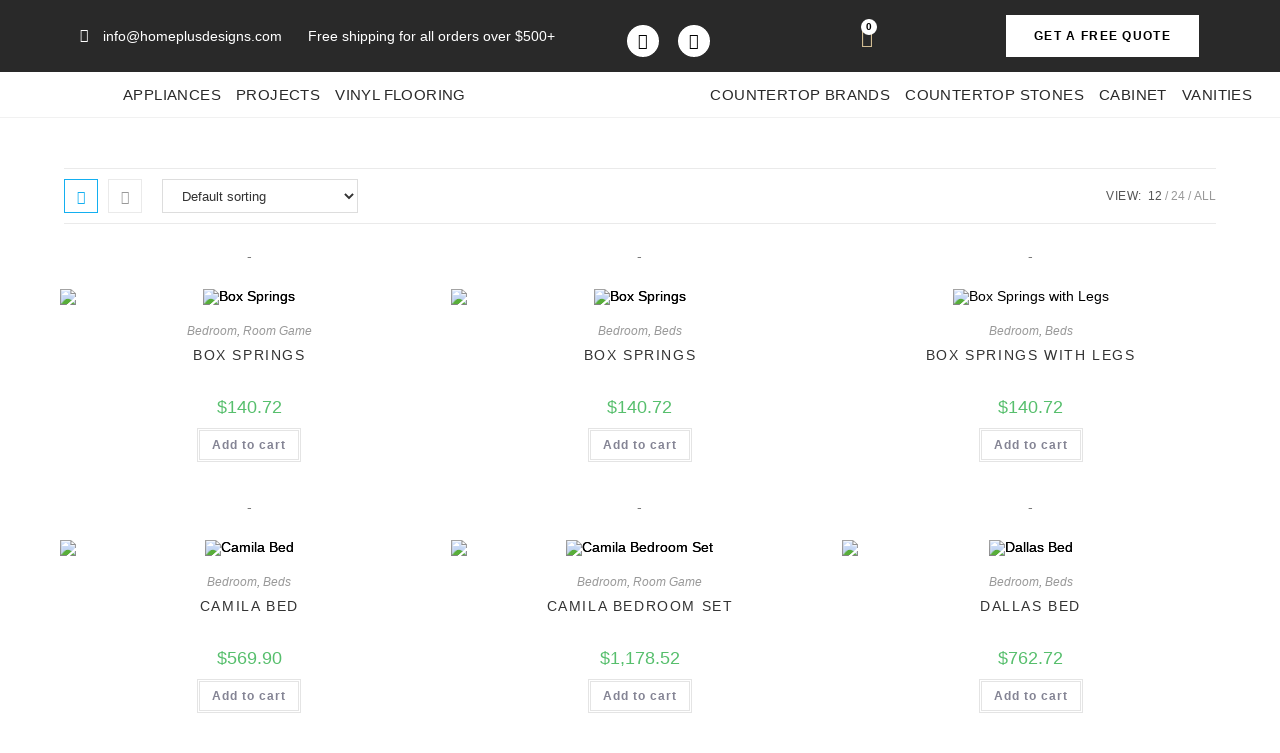

--- FILE ---
content_type: text/html; charset=UTF-8
request_url: https://homeplusdesigns.com/category/bedroom/
body_size: 35936
content:
<!DOCTYPE html>
<html class="html" lang="en-US">
<head>
	<meta charset="UTF-8">
	<link rel="profile" href="https://gmpg.org/xfn/11">

	<meta name='robots' content='index, follow, max-image-preview:large, max-snippet:-1, max-video-preview:-1' />
<meta name="viewport" content="width=device-width, initial-scale=1"><script>window._wca = window._wca || [];</script>

	<!-- This site is optimized with the Yoast SEO plugin v26.4 - https://yoast.com/wordpress/plugins/seo/ -->
	<title>Bedroom Archives - Home Plus Designs</title>
	<link rel="canonical" href="https://homeplusdesigns.com/category/bedroom/" />
	<link rel="next" href="https://homeplusdesigns.com/category/bedroom/page/2/" />
	<meta property="og:locale" content="en_US" />
	<meta property="og:type" content="article" />
	<meta property="og:title" content="Bedroom Archives - Home Plus Designs" />
	<meta property="og:url" content="https://homeplusdesigns.com/category/bedroom/" />
	<meta property="og:site_name" content="Home Plus Designs" />
	<meta name="twitter:card" content="summary_large_image" />
	<script type="application/ld+json" class="yoast-schema-graph">{"@context":"https://schema.org","@graph":[{"@type":"CollectionPage","@id":"https://homeplusdesigns.com/category/bedroom/","url":"https://homeplusdesigns.com/category/bedroom/","name":"Bedroom Archives - Home Plus Designs","isPartOf":{"@id":"https://homeplusdesigns.com/#website"},"primaryImageOfPage":{"@id":"https://homeplusdesigns.com/category/bedroom/#primaryimage"},"image":{"@id":"https://homeplusdesigns.com/category/bedroom/#primaryimage"},"thumbnailUrl":"https://homeplusdesigns.com/wp-content/uploads/2023/11/SIN-PATAS-600x539-2.jpg","breadcrumb":{"@id":"https://homeplusdesigns.com/category/bedroom/#breadcrumb"},"inLanguage":"en-US"},{"@type":"ImageObject","inLanguage":"en-US","@id":"https://homeplusdesigns.com/category/bedroom/#primaryimage","url":"https://homeplusdesigns.com/wp-content/uploads/2023/11/SIN-PATAS-600x539-2.jpg","contentUrl":"https://homeplusdesigns.com/wp-content/uploads/2023/11/SIN-PATAS-600x539-2.jpg","width":600,"height":539},{"@type":"BreadcrumbList","@id":"https://homeplusdesigns.com/category/bedroom/#breadcrumb","itemListElement":[{"@type":"ListItem","position":1,"name":"Home","item":"https://homeplusdesigns.com/"},{"@type":"ListItem","position":2,"name":"Bedroom"}]},{"@type":"WebSite","@id":"https://homeplusdesigns.com/#website","url":"https://homeplusdesigns.com/","name":"Home Plus Designs","description":"Furniture","publisher":{"@id":"https://homeplusdesigns.com/#organization"},"potentialAction":[{"@type":"SearchAction","target":{"@type":"EntryPoint","urlTemplate":"https://homeplusdesigns.com/?s={search_term_string}"},"query-input":{"@type":"PropertyValueSpecification","valueRequired":true,"valueName":"search_term_string"}}],"inLanguage":"en-US"},{"@type":"Organization","@id":"https://homeplusdesigns.com/#organization","name":"Home Plus Designs","url":"https://homeplusdesigns.com/","logo":{"@type":"ImageObject","inLanguage":"en-US","@id":"https://homeplusdesigns.com/#/schema/logo/image/","url":"https://homeplusdesigns.com/wp-content/uploads/2023/10/home-plus-design-logo.png","contentUrl":"https://homeplusdesigns.com/wp-content/uploads/2023/10/home-plus-design-logo.png","width":500,"height":500,"caption":"Home Plus Designs"},"image":{"@id":"https://homeplusdesigns.com/#/schema/logo/image/"}}]}</script>
	<!-- / Yoast SEO plugin. -->


<link rel='dns-prefetch' href='//stats.wp.com' />
<link rel="alternate" type="application/rss+xml" title="Home Plus Designs &raquo; Feed" href="https://homeplusdesigns.com/feed/" />
<link rel="alternate" type="application/rss+xml" title="Home Plus Designs &raquo; Comments Feed" href="https://homeplusdesigns.com/comments/feed/" />
<link rel="alternate" type="application/rss+xml" title="Home Plus Designs &raquo; Bedroom Category Feed" href="https://homeplusdesigns.com/category/bedroom/feed/" />
<style id='wp-img-auto-sizes-contain-inline-css'>
img:is([sizes=auto i],[sizes^="auto," i]){contain-intrinsic-size:3000px 1500px}
/*# sourceURL=wp-img-auto-sizes-contain-inline-css */
</style>
<style id='wp-emoji-styles-inline-css'>

	img.wp-smiley, img.emoji {
		display: inline !important;
		border: none !important;
		box-shadow: none !important;
		height: 1em !important;
		width: 1em !important;
		margin: 0 0.07em !important;
		vertical-align: -0.1em !important;
		background: none !important;
		padding: 0 !important;
	}
/*# sourceURL=wp-emoji-styles-inline-css */
</style>
<link rel='stylesheet' id='wp-block-library-css' href='https://homeplusdesigns.com/wp-includes/css/dist/block-library/style.min.css?ver=6.9' media='all' />
<style id='global-styles-inline-css'>
:root{--wp--preset--aspect-ratio--square: 1;--wp--preset--aspect-ratio--4-3: 4/3;--wp--preset--aspect-ratio--3-4: 3/4;--wp--preset--aspect-ratio--3-2: 3/2;--wp--preset--aspect-ratio--2-3: 2/3;--wp--preset--aspect-ratio--16-9: 16/9;--wp--preset--aspect-ratio--9-16: 9/16;--wp--preset--color--black: #000000;--wp--preset--color--cyan-bluish-gray: #abb8c3;--wp--preset--color--white: #ffffff;--wp--preset--color--pale-pink: #f78da7;--wp--preset--color--vivid-red: #cf2e2e;--wp--preset--color--luminous-vivid-orange: #ff6900;--wp--preset--color--luminous-vivid-amber: #fcb900;--wp--preset--color--light-green-cyan: #7bdcb5;--wp--preset--color--vivid-green-cyan: #00d084;--wp--preset--color--pale-cyan-blue: #8ed1fc;--wp--preset--color--vivid-cyan-blue: #0693e3;--wp--preset--color--vivid-purple: #9b51e0;--wp--preset--gradient--vivid-cyan-blue-to-vivid-purple: linear-gradient(135deg,rgb(6,147,227) 0%,rgb(155,81,224) 100%);--wp--preset--gradient--light-green-cyan-to-vivid-green-cyan: linear-gradient(135deg,rgb(122,220,180) 0%,rgb(0,208,130) 100%);--wp--preset--gradient--luminous-vivid-amber-to-luminous-vivid-orange: linear-gradient(135deg,rgb(252,185,0) 0%,rgb(255,105,0) 100%);--wp--preset--gradient--luminous-vivid-orange-to-vivid-red: linear-gradient(135deg,rgb(255,105,0) 0%,rgb(207,46,46) 100%);--wp--preset--gradient--very-light-gray-to-cyan-bluish-gray: linear-gradient(135deg,rgb(238,238,238) 0%,rgb(169,184,195) 100%);--wp--preset--gradient--cool-to-warm-spectrum: linear-gradient(135deg,rgb(74,234,220) 0%,rgb(151,120,209) 20%,rgb(207,42,186) 40%,rgb(238,44,130) 60%,rgb(251,105,98) 80%,rgb(254,248,76) 100%);--wp--preset--gradient--blush-light-purple: linear-gradient(135deg,rgb(255,206,236) 0%,rgb(152,150,240) 100%);--wp--preset--gradient--blush-bordeaux: linear-gradient(135deg,rgb(254,205,165) 0%,rgb(254,45,45) 50%,rgb(107,0,62) 100%);--wp--preset--gradient--luminous-dusk: linear-gradient(135deg,rgb(255,203,112) 0%,rgb(199,81,192) 50%,rgb(65,88,208) 100%);--wp--preset--gradient--pale-ocean: linear-gradient(135deg,rgb(255,245,203) 0%,rgb(182,227,212) 50%,rgb(51,167,181) 100%);--wp--preset--gradient--electric-grass: linear-gradient(135deg,rgb(202,248,128) 0%,rgb(113,206,126) 100%);--wp--preset--gradient--midnight: linear-gradient(135deg,rgb(2,3,129) 0%,rgb(40,116,252) 100%);--wp--preset--font-size--small: 13px;--wp--preset--font-size--medium: 20px;--wp--preset--font-size--large: 36px;--wp--preset--font-size--x-large: 42px;--wp--preset--spacing--20: 0.44rem;--wp--preset--spacing--30: 0.67rem;--wp--preset--spacing--40: 1rem;--wp--preset--spacing--50: 1.5rem;--wp--preset--spacing--60: 2.25rem;--wp--preset--spacing--70: 3.38rem;--wp--preset--spacing--80: 5.06rem;--wp--preset--shadow--natural: 6px 6px 9px rgba(0, 0, 0, 0.2);--wp--preset--shadow--deep: 12px 12px 50px rgba(0, 0, 0, 0.4);--wp--preset--shadow--sharp: 6px 6px 0px rgba(0, 0, 0, 0.2);--wp--preset--shadow--outlined: 6px 6px 0px -3px rgb(255, 255, 255), 6px 6px rgb(0, 0, 0);--wp--preset--shadow--crisp: 6px 6px 0px rgb(0, 0, 0);}:where(.is-layout-flex){gap: 0.5em;}:where(.is-layout-grid){gap: 0.5em;}body .is-layout-flex{display: flex;}.is-layout-flex{flex-wrap: wrap;align-items: center;}.is-layout-flex > :is(*, div){margin: 0;}body .is-layout-grid{display: grid;}.is-layout-grid > :is(*, div){margin: 0;}:where(.wp-block-columns.is-layout-flex){gap: 2em;}:where(.wp-block-columns.is-layout-grid){gap: 2em;}:where(.wp-block-post-template.is-layout-flex){gap: 1.25em;}:where(.wp-block-post-template.is-layout-grid){gap: 1.25em;}.has-black-color{color: var(--wp--preset--color--black) !important;}.has-cyan-bluish-gray-color{color: var(--wp--preset--color--cyan-bluish-gray) !important;}.has-white-color{color: var(--wp--preset--color--white) !important;}.has-pale-pink-color{color: var(--wp--preset--color--pale-pink) !important;}.has-vivid-red-color{color: var(--wp--preset--color--vivid-red) !important;}.has-luminous-vivid-orange-color{color: var(--wp--preset--color--luminous-vivid-orange) !important;}.has-luminous-vivid-amber-color{color: var(--wp--preset--color--luminous-vivid-amber) !important;}.has-light-green-cyan-color{color: var(--wp--preset--color--light-green-cyan) !important;}.has-vivid-green-cyan-color{color: var(--wp--preset--color--vivid-green-cyan) !important;}.has-pale-cyan-blue-color{color: var(--wp--preset--color--pale-cyan-blue) !important;}.has-vivid-cyan-blue-color{color: var(--wp--preset--color--vivid-cyan-blue) !important;}.has-vivid-purple-color{color: var(--wp--preset--color--vivid-purple) !important;}.has-black-background-color{background-color: var(--wp--preset--color--black) !important;}.has-cyan-bluish-gray-background-color{background-color: var(--wp--preset--color--cyan-bluish-gray) !important;}.has-white-background-color{background-color: var(--wp--preset--color--white) !important;}.has-pale-pink-background-color{background-color: var(--wp--preset--color--pale-pink) !important;}.has-vivid-red-background-color{background-color: var(--wp--preset--color--vivid-red) !important;}.has-luminous-vivid-orange-background-color{background-color: var(--wp--preset--color--luminous-vivid-orange) !important;}.has-luminous-vivid-amber-background-color{background-color: var(--wp--preset--color--luminous-vivid-amber) !important;}.has-light-green-cyan-background-color{background-color: var(--wp--preset--color--light-green-cyan) !important;}.has-vivid-green-cyan-background-color{background-color: var(--wp--preset--color--vivid-green-cyan) !important;}.has-pale-cyan-blue-background-color{background-color: var(--wp--preset--color--pale-cyan-blue) !important;}.has-vivid-cyan-blue-background-color{background-color: var(--wp--preset--color--vivid-cyan-blue) !important;}.has-vivid-purple-background-color{background-color: var(--wp--preset--color--vivid-purple) !important;}.has-black-border-color{border-color: var(--wp--preset--color--black) !important;}.has-cyan-bluish-gray-border-color{border-color: var(--wp--preset--color--cyan-bluish-gray) !important;}.has-white-border-color{border-color: var(--wp--preset--color--white) !important;}.has-pale-pink-border-color{border-color: var(--wp--preset--color--pale-pink) !important;}.has-vivid-red-border-color{border-color: var(--wp--preset--color--vivid-red) !important;}.has-luminous-vivid-orange-border-color{border-color: var(--wp--preset--color--luminous-vivid-orange) !important;}.has-luminous-vivid-amber-border-color{border-color: var(--wp--preset--color--luminous-vivid-amber) !important;}.has-light-green-cyan-border-color{border-color: var(--wp--preset--color--light-green-cyan) !important;}.has-vivid-green-cyan-border-color{border-color: var(--wp--preset--color--vivid-green-cyan) !important;}.has-pale-cyan-blue-border-color{border-color: var(--wp--preset--color--pale-cyan-blue) !important;}.has-vivid-cyan-blue-border-color{border-color: var(--wp--preset--color--vivid-cyan-blue) !important;}.has-vivid-purple-border-color{border-color: var(--wp--preset--color--vivid-purple) !important;}.has-vivid-cyan-blue-to-vivid-purple-gradient-background{background: var(--wp--preset--gradient--vivid-cyan-blue-to-vivid-purple) !important;}.has-light-green-cyan-to-vivid-green-cyan-gradient-background{background: var(--wp--preset--gradient--light-green-cyan-to-vivid-green-cyan) !important;}.has-luminous-vivid-amber-to-luminous-vivid-orange-gradient-background{background: var(--wp--preset--gradient--luminous-vivid-amber-to-luminous-vivid-orange) !important;}.has-luminous-vivid-orange-to-vivid-red-gradient-background{background: var(--wp--preset--gradient--luminous-vivid-orange-to-vivid-red) !important;}.has-very-light-gray-to-cyan-bluish-gray-gradient-background{background: var(--wp--preset--gradient--very-light-gray-to-cyan-bluish-gray) !important;}.has-cool-to-warm-spectrum-gradient-background{background: var(--wp--preset--gradient--cool-to-warm-spectrum) !important;}.has-blush-light-purple-gradient-background{background: var(--wp--preset--gradient--blush-light-purple) !important;}.has-blush-bordeaux-gradient-background{background: var(--wp--preset--gradient--blush-bordeaux) !important;}.has-luminous-dusk-gradient-background{background: var(--wp--preset--gradient--luminous-dusk) !important;}.has-pale-ocean-gradient-background{background: var(--wp--preset--gradient--pale-ocean) !important;}.has-electric-grass-gradient-background{background: var(--wp--preset--gradient--electric-grass) !important;}.has-midnight-gradient-background{background: var(--wp--preset--gradient--midnight) !important;}.has-small-font-size{font-size: var(--wp--preset--font-size--small) !important;}.has-medium-font-size{font-size: var(--wp--preset--font-size--medium) !important;}.has-large-font-size{font-size: var(--wp--preset--font-size--large) !important;}.has-x-large-font-size{font-size: var(--wp--preset--font-size--x-large) !important;}
/*# sourceURL=global-styles-inline-css */
</style>

<style id='classic-theme-styles-inline-css'>
/*! This file is auto-generated */
.wp-block-button__link{color:#fff;background-color:#32373c;border-radius:9999px;box-shadow:none;text-decoration:none;padding:calc(.667em + 2px) calc(1.333em + 2px);font-size:1.125em}.wp-block-file__button{background:#32373c;color:#fff;text-decoration:none}
/*# sourceURL=/wp-includes/css/classic-themes.min.css */
</style>
<link rel='stylesheet' id='contact-form-7-css' href='https://homeplusdesigns.com/wp-content/plugins/contact-form-7/includes/css/styles.css?ver=6.1.4' media='all' />
<link rel='stylesheet' id='walcf7-datepicker-css-css' href='https://homeplusdesigns.com/wp-content/plugins/date-time-picker-for-contact-form-7/assets/css/jquery.datetimepicker.min.css?ver=1.0.0' media='all' />
<style id='woocommerce-inline-inline-css'>
.woocommerce form .form-row .required { visibility: visible; }
/*# sourceURL=woocommerce-inline-inline-css */
</style>
<link rel='stylesheet' id='woo-variation-swatches-css' href='https://homeplusdesigns.com/wp-content/plugins/woo-variation-swatches/assets/css/frontend.min.css?ver=1763759187' media='all' />
<style id='woo-variation-swatches-inline-css'>
:root {
--wvs-tick:url("data:image/svg+xml;utf8,%3Csvg filter='drop-shadow(0px 0px 2px rgb(0 0 0 / .8))' xmlns='http://www.w3.org/2000/svg'  viewBox='0 0 30 30'%3E%3Cpath fill='none' stroke='%23ffffff' stroke-linecap='round' stroke-linejoin='round' stroke-width='4' d='M4 16L11 23 27 7'/%3E%3C/svg%3E");

--wvs-cross:url("data:image/svg+xml;utf8,%3Csvg filter='drop-shadow(0px 0px 5px rgb(255 255 255 / .6))' xmlns='http://www.w3.org/2000/svg' width='72px' height='72px' viewBox='0 0 24 24'%3E%3Cpath fill='none' stroke='%23ff0000' stroke-linecap='round' stroke-width='0.6' d='M5 5L19 19M19 5L5 19'/%3E%3C/svg%3E");
--wvs-single-product-item-width:30px;
--wvs-single-product-item-height:30px;
--wvs-single-product-item-font-size:16px}
/*# sourceURL=woo-variation-swatches-inline-css */
</style>
<link rel='stylesheet' id='hint-css' href='https://homeplusdesigns.com/wp-content/plugins/wpc-linked-variation/assets/libs/hint/hint.css?ver=6.9' media='all' />
<link rel='stylesheet' id='wpclv-frontend-css' href='https://homeplusdesigns.com/wp-content/plugins/wpc-linked-variation/assets/css/frontend.css?ver=4.3.8' media='all' />
<link rel='stylesheet' id='wpcvs-frontend-css' href='https://homeplusdesigns.com/wp-content/plugins/wpc-variation-swatches/assets/css/frontend.css?ver=4.3.3' media='all' />
<link rel='stylesheet' id='brands-styles-css' href='https://homeplusdesigns.com/wp-content/plugins/woocommerce/assets/css/brands.css?ver=10.3.7' media='all' />
<link rel='stylesheet' id='oceanwp-woo-mini-cart-css' href='https://homeplusdesigns.com/wp-content/themes/oceanwp/assets/css/woo/woo-mini-cart.min.css?ver=6.9' media='all' />
<link rel='stylesheet' id='font-awesome-css' href='https://homeplusdesigns.com/wp-content/themes/oceanwp/assets/fonts/fontawesome/css/all.min.css?ver=6.7.2' media='all' />
<link rel='stylesheet' id='simple-line-icons-css' href='https://homeplusdesigns.com/wp-content/themes/oceanwp/assets/css/third/simple-line-icons.min.css?ver=2.4.0' media='all' />
<link rel='stylesheet' id='oceanwp-style-css' href='https://homeplusdesigns.com/wp-content/themes/oceanwp/assets/css/style.min.css?ver=4.1.3' media='all' />
<link rel='stylesheet' id='elementor-frontend-css' href='https://homeplusdesigns.com/wp-content/plugins/elementor/assets/css/frontend.min.css?ver=3.33.2' media='all' />
<link rel='stylesheet' id='widget-icon-list-css' href='https://homeplusdesigns.com/wp-content/plugins/elementor/assets/css/widget-icon-list.min.css?ver=3.33.2' media='all' />
<link rel='stylesheet' id='e-animation-shrink-css' href='https://homeplusdesigns.com/wp-content/plugins/elementor/assets/lib/animations/styles/e-animation-shrink.min.css?ver=3.33.2' media='all' />
<link rel='stylesheet' id='widget-social-icons-css' href='https://homeplusdesigns.com/wp-content/plugins/elementor/assets/css/widget-social-icons.min.css?ver=3.33.2' media='all' />
<link rel='stylesheet' id='e-apple-webkit-css' href='https://homeplusdesigns.com/wp-content/plugins/elementor/assets/css/conditionals/apple-webkit.min.css?ver=3.33.2' media='all' />
<link rel='stylesheet' id='widget-woocommerce-menu-cart-css' href='https://homeplusdesigns.com/wp-content/plugins/elementor-pro/assets/css/widget-woocommerce-menu-cart.min.css?ver=3.33.1' media='all' />
<link rel='stylesheet' id='widget-nav-menu-css' href='https://homeplusdesigns.com/wp-content/plugins/elementor-pro/assets/css/widget-nav-menu.min.css?ver=3.33.1' media='all' />
<link rel='stylesheet' id='widget-image-css' href='https://homeplusdesigns.com/wp-content/plugins/elementor/assets/css/widget-image.min.css?ver=3.33.2' media='all' />
<link rel='stylesheet' id='e-sticky-css' href='https://homeplusdesigns.com/wp-content/plugins/elementor-pro/assets/css/modules/sticky.min.css?ver=3.33.1' media='all' />
<link rel='stylesheet' id='widget-heading-css' href='https://homeplusdesigns.com/wp-content/plugins/elementor/assets/css/widget-heading.min.css?ver=3.33.2' media='all' />
<link rel='stylesheet' id='widget-form-css' href='https://homeplusdesigns.com/wp-content/plugins/elementor-pro/assets/css/widget-form.min.css?ver=3.33.1' media='all' />
<link rel='stylesheet' id='widget-divider-css' href='https://homeplusdesigns.com/wp-content/plugins/elementor/assets/css/widget-divider.min.css?ver=3.33.2' media='all' />
<link rel='stylesheet' id='elementor-icons-css' href='https://homeplusdesigns.com/wp-content/plugins/elementor/assets/lib/eicons/css/elementor-icons.min.css?ver=5.44.0' media='all' />
<link rel='stylesheet' id='elementor-post-16-css' href='https://homeplusdesigns.com/wp-content/uploads/elementor/css/post-16.css?ver=1766438650' media='all' />
<link rel='stylesheet' id='elementor-post-50-css' href='https://homeplusdesigns.com/wp-content/uploads/elementor/css/post-50.css?ver=1766438651' media='all' />
<link rel='stylesheet' id='elementor-post-53-css' href='https://homeplusdesigns.com/wp-content/uploads/elementor/css/post-53.css?ver=1766438651' media='all' />
<link rel='stylesheet' id='oceanwp-woocommerce-css' href='https://homeplusdesigns.com/wp-content/themes/oceanwp/assets/css/woo/woocommerce.min.css?ver=6.9' media='all' />
<link rel='stylesheet' id='oceanwp-woo-star-font-css' href='https://homeplusdesigns.com/wp-content/themes/oceanwp/assets/css/woo/woo-star-font.min.css?ver=6.9' media='all' />
<link rel='stylesheet' id='oceanwp-woo-quick-view-css' href='https://homeplusdesigns.com/wp-content/themes/oceanwp/assets/css/woo/woo-quick-view.min.css?ver=6.9' media='all' />
<link rel='stylesheet' id='ekit-widget-styles-css' href='https://homeplusdesigns.com/wp-content/plugins/elementskit-lite/widgets/init/assets/css/widget-styles.css?ver=3.7.6' media='all' />
<link rel='stylesheet' id='ekit-responsive-css' href='https://homeplusdesigns.com/wp-content/plugins/elementskit-lite/widgets/init/assets/css/responsive.css?ver=3.7.6' media='all' />
<link rel='stylesheet' id='elementor-gf-local-jost-css' href='https://homeplusdesigns.com/wp-content/uploads/elementor/google-fonts/css/jost.css?ver=1742917712' media='all' />
<link rel='stylesheet' id='elementor-gf-local-heebo-css' href='https://homeplusdesigns.com/wp-content/uploads/elementor/google-fonts/css/heebo.css?ver=1742917724' media='all' />
<link rel='stylesheet' id='elementor-icons-shared-0-css' href='https://homeplusdesigns.com/wp-content/plugins/elementor/assets/lib/font-awesome/css/fontawesome.min.css?ver=5.15.3' media='all' />
<link rel='stylesheet' id='elementor-icons-fa-solid-css' href='https://homeplusdesigns.com/wp-content/plugins/elementor/assets/lib/font-awesome/css/solid.min.css?ver=5.15.3' media='all' />
<link rel='stylesheet' id='elementor-icons-ekiticons-css' href='https://homeplusdesigns.com/wp-content/plugins/elementskit-lite/modules/elementskit-icon-pack/assets/css/ekiticons.css?ver=3.7.6' media='all' />
<link rel='stylesheet' id='elementor-icons-fa-brands-css' href='https://homeplusdesigns.com/wp-content/plugins/elementor/assets/lib/font-awesome/css/brands.min.css?ver=5.15.3' media='all' />
<script type="text/template" id="tmpl-variation-template">
	<div class="woocommerce-variation-description">{{{ data.variation.variation_description }}}</div>
	<div class="woocommerce-variation-price">{{{ data.variation.price_html }}}</div>
	<div class="woocommerce-variation-availability">{{{ data.variation.availability_html }}}</div>
</script>
<script type="text/template" id="tmpl-unavailable-variation-template">
	<p role="alert">Sorry, this product is unavailable. Please choose a different combination.</p>
</script>
<script src="https://homeplusdesigns.com/wp-includes/js/jquery/jquery.min.js?ver=3.7.1" id="jquery-core-js"></script>
<script src="https://homeplusdesigns.com/wp-includes/js/jquery/jquery-migrate.min.js?ver=3.4.1" id="jquery-migrate-js"></script>
<script src="https://homeplusdesigns.com/wp-content/plugins/woocommerce/assets/js/jquery-blockui/jquery.blockUI.min.js?ver=2.7.0-wc.10.3.7" id="wc-jquery-blockui-js" data-wp-strategy="defer"></script>
<script id="wc-add-to-cart-js-extra">
var wc_add_to_cart_params = {"ajax_url":"/wp-admin/admin-ajax.php","wc_ajax_url":"/?wc-ajax=%%endpoint%%","i18n_view_cart":"View cart","cart_url":"https://homeplusdesigns.com/cart/","is_cart":"","cart_redirect_after_add":"no"};
//# sourceURL=wc-add-to-cart-js-extra
</script>
<script src="https://homeplusdesigns.com/wp-content/plugins/woocommerce/assets/js/frontend/add-to-cart.min.js?ver=10.3.7" id="wc-add-to-cart-js" defer data-wp-strategy="defer"></script>
<script src="https://homeplusdesigns.com/wp-content/plugins/woocommerce/assets/js/js-cookie/js.cookie.min.js?ver=2.1.4-wc.10.3.7" id="wc-js-cookie-js" defer data-wp-strategy="defer"></script>
<script id="woocommerce-js-extra">
var woocommerce_params = {"ajax_url":"/wp-admin/admin-ajax.php","wc_ajax_url":"/?wc-ajax=%%endpoint%%","i18n_password_show":"Show password","i18n_password_hide":"Hide password"};
//# sourceURL=woocommerce-js-extra
</script>
<script src="https://homeplusdesigns.com/wp-content/plugins/woocommerce/assets/js/frontend/woocommerce.min.js?ver=10.3.7" id="woocommerce-js" defer data-wp-strategy="defer"></script>
<script src="https://homeplusdesigns.com/wp-includes/js/underscore.min.js?ver=1.13.7" id="underscore-js"></script>
<script id="wp-util-js-extra">
var _wpUtilSettings = {"ajax":{"url":"/wp-admin/admin-ajax.php"}};
//# sourceURL=wp-util-js-extra
</script>
<script src="https://homeplusdesigns.com/wp-includes/js/wp-util.min.js?ver=6.9" id="wp-util-js"></script>
<script id="WCPAY_ASSETS-js-extra">
var wcpayAssets = {"url":"https://homeplusdesigns.com/wp-content/plugins/woocommerce-payments/dist/"};
//# sourceURL=WCPAY_ASSETS-js-extra
</script>
<script src="https://homeplusdesigns.com/wp-content/plugins/wpc-variation-swatches/assets/libs/tippy/popper.min.js?ver=4.3.3" id="popper-js"></script>
<script src="https://homeplusdesigns.com/wp-content/plugins/wpc-variation-swatches/assets/libs/tippy/tippy-bundle.umd.min.js?ver=4.3.3" id="tippy-js"></script>
<script src="https://stats.wp.com/s-202604.js" id="woocommerce-analytics-js" defer data-wp-strategy="defer"></script>
<script id="wc-add-to-cart-variation-js-extra">
var wc_add_to_cart_variation_params = {"wc_ajax_url":"/?wc-ajax=%%endpoint%%","i18n_no_matching_variations_text":"Sorry, no products matched your selection. Please choose a different combination.","i18n_make_a_selection_text":"Please select some product options before adding this product to your cart.","i18n_unavailable_text":"Sorry, this product is unavailable. Please choose a different combination.","i18n_reset_alert_text":"Your selection has been reset. Please select some product options before adding this product to your cart."};
//# sourceURL=wc-add-to-cart-variation-js-extra
</script>
<script src="https://homeplusdesigns.com/wp-content/plugins/woocommerce/assets/js/frontend/add-to-cart-variation.min.js?ver=10.3.7" id="wc-add-to-cart-variation-js" defer data-wp-strategy="defer"></script>
<script src="https://homeplusdesigns.com/wp-content/plugins/woocommerce/assets/js/flexslider/jquery.flexslider.min.js?ver=2.7.2-wc.10.3.7" id="wc-flexslider-js" defer data-wp-strategy="defer"></script>
<script id="wc-cart-fragments-js-extra">
var wc_cart_fragments_params = {"ajax_url":"/wp-admin/admin-ajax.php","wc_ajax_url":"/?wc-ajax=%%endpoint%%","cart_hash_key":"wc_cart_hash_1131c2fce2cd2bec6232c1bf4f837ca3","fragment_name":"wc_fragments_1131c2fce2cd2bec6232c1bf4f837ca3","request_timeout":"5000"};
//# sourceURL=wc-cart-fragments-js-extra
</script>
<script src="https://homeplusdesigns.com/wp-content/plugins/woocommerce/assets/js/frontend/cart-fragments.min.js?ver=10.3.7" id="wc-cart-fragments-js" defer data-wp-strategy="defer"></script>
<link rel="https://api.w.org/" href="https://homeplusdesigns.com/wp-json/" /><link rel="alternate" title="JSON" type="application/json" href="https://homeplusdesigns.com/wp-json/wp/v2/product_cat/56" /><link rel="EditURI" type="application/rsd+xml" title="RSD" href="https://homeplusdesigns.com/xmlrpc.php?rsd" />
<meta name="generator" content="WordPress 6.9" />
<meta name="generator" content="WooCommerce 10.3.7" />
<!-- Google Tag Manager -->
<script>(function(w,d,s,l,i){w[l]=w[l]||[];w[l].push({'gtm.start':
new Date().getTime(),event:'gtm.js'});var f=d.getElementsByTagName(s)[0],
j=d.createElement(s),dl=l!='dataLayer'?'&l='+l:'';j.async=true;j.src=
'https://www.googletagmanager.com/gtm.js?id='+i+dl;f.parentNode.insertBefore(j,f);
})(window,document,'script','dataLayer','GTM-KJ3NF7XV');</script>
<!-- End Google Tag Manager -->		<script>
			if ('undefined' === typeof _affirm_config) {
				var _affirm_config = {
					public_api_key: "B3316JKHQHOCTJ5M",
					script: "https://www.affirm.com/js/v2/affirm.js",
					locale: "en_US",
					country_code: "USA",

				};
				(function(l, g, m, e, a, f, b) {
					var d, c = l[m] || {},
						h = document.createElement(f),
						n = document.getElementsByTagName(f)[0],
						k = function(a, b, c) {
							return function() {
								a[b]._.push([c, arguments])
							}
						};
					c[e] = k(c, e, "set");
					d = c[e];
					c[a] = {};
					c[a]._ = [];
					d._ = [];
					c[a][b] = k(c, a, b);
					a = 0;
					for (
						b = "set add save post open " +
							"empty reset on off trigger ready setProduct"
							.split(" ");
						a < b.length; a++
					) d[b[a]] = k(c, e, b[a]);
					a = 0;
					for (b = ["get", "token", "url", "items"]; a < b.length; a++)
						d[b[a]] = function() {};
					h.async = !0;
					h.src = g[f];
					n.parentNode.insertBefore(h, n);
					delete g[f];
					d(g);
					l[m] = c
				})(
					window,
					_affirm_config,
					"affirm",
					"checkout",
					"ui",
					"script",
					"ready"
				);
			}
		</script>
		<!-- Google Tag Manager -->
<script>(function(w,d,s,l,i){w[l]=w[l]||[];w[l].push({'gtm.start':
new Date().getTime(),event:'gtm.js'});var f=d.getElementsByTagName(s)[0],
j=d.createElement(s),dl=l!='dataLayer'?'&l='+l:'';j.async=true;j.src=
'https://www.googletagmanager.com/gtm.js?id='+i+dl;f.parentNode.insertBefore(j,f);
})(window,document,'script','dataLayer','GTM-PVSRWFH6');</script>
<!-- End Google Tag Manager -->
	<style>img#wpstats{display:none}</style>
			<noscript><style>.woocommerce-product-gallery{ opacity: 1 !important; }</style></noscript>
	<meta name="generator" content="Elementor 3.33.2; features: additional_custom_breakpoints; settings: css_print_method-external, google_font-enabled, font_display-swap">
			<style>
				.e-con.e-parent:nth-of-type(n+4):not(.e-lazyloaded):not(.e-no-lazyload),
				.e-con.e-parent:nth-of-type(n+4):not(.e-lazyloaded):not(.e-no-lazyload) * {
					background-image: none !important;
				}
				@media screen and (max-height: 1024px) {
					.e-con.e-parent:nth-of-type(n+3):not(.e-lazyloaded):not(.e-no-lazyload),
					.e-con.e-parent:nth-of-type(n+3):not(.e-lazyloaded):not(.e-no-lazyload) * {
						background-image: none !important;
					}
				}
				@media screen and (max-height: 640px) {
					.e-con.e-parent:nth-of-type(n+2):not(.e-lazyloaded):not(.e-no-lazyload),
					.e-con.e-parent:nth-of-type(n+2):not(.e-lazyloaded):not(.e-no-lazyload) * {
						background-image: none !important;
					}
				}
			</style>
			<link rel="icon" href="https://homeplusdesigns.com/wp-content/uploads/2024/11/cropped-Screenshot-2024-11-15-062743-32x32.png" sizes="32x32" />
<link rel="icon" href="https://homeplusdesigns.com/wp-content/uploads/2024/11/cropped-Screenshot-2024-11-15-062743-192x192.png" sizes="192x192" />
<link rel="apple-touch-icon" href="https://homeplusdesigns.com/wp-content/uploads/2024/11/cropped-Screenshot-2024-11-15-062743-180x180.png" />
<meta name="msapplication-TileImage" content="https://homeplusdesigns.com/wp-content/uploads/2024/11/cropped-Screenshot-2024-11-15-062743-270x270.png" />
		<style id="wp-custom-css">
			.wpcf7-list-item-label{font-size:15px!important}.elementor-sticky--active{z-index:9}.widget_shopping_cart_content{z-index:99!important}#mailchimp-form input{padding-left:10px}.elementor-kit-16 a{color:black}.elementor-kit-16 a:hover{color:blue}.privacy-policy p{font-size:16px;color:black}.ekit-wid-con .ekit-form form input:not([type=submit]):not([type=checkbox]):not([type=radio]){font-size:15px}.date-time-fields{display:flex;justify-content:space-between;align-items:center}.date-time-fields p{width:49%}.date-field{margin-top:25px}		</style>
		<!-- OceanWP CSS -->
<style type="text/css">
/* Colors */body .theme-button,body input[type="submit"],body button[type="submit"],body button,body .button,body div.wpforms-container-full .wpforms-form input[type=submit],body div.wpforms-container-full .wpforms-form button[type=submit],body div.wpforms-container-full .wpforms-form .wpforms-page-button,.woocommerce-cart .wp-element-button,.woocommerce-checkout .wp-element-button,.wp-block-button__link{border-color:#ffffff}body .theme-button:hover,body input[type="submit"]:hover,body button[type="submit"]:hover,body button:hover,body .button:hover,body div.wpforms-container-full .wpforms-form input[type=submit]:hover,body div.wpforms-container-full .wpforms-form input[type=submit]:active,body div.wpforms-container-full .wpforms-form button[type=submit]:hover,body div.wpforms-container-full .wpforms-form button[type=submit]:active,body div.wpforms-container-full .wpforms-form .wpforms-page-button:hover,body div.wpforms-container-full .wpforms-form .wpforms-page-button:active,.woocommerce-cart .wp-element-button:hover,.woocommerce-checkout .wp-element-button:hover,.wp-block-button__link:hover{border-color:#ffffff}/* OceanWP Style Settings CSS */.theme-button,input[type="submit"],button[type="submit"],button,.button,body div.wpforms-container-full .wpforms-form input[type=submit],body div.wpforms-container-full .wpforms-form button[type=submit],body div.wpforms-container-full .wpforms-form .wpforms-page-button{border-style:solid}.theme-button,input[type="submit"],button[type="submit"],button,.button,body div.wpforms-container-full .wpforms-form input[type=submit],body div.wpforms-container-full .wpforms-form button[type=submit],body div.wpforms-container-full .wpforms-form .wpforms-page-button{border-width:1px}form input[type="text"],form input[type="password"],form input[type="email"],form input[type="url"],form input[type="date"],form input[type="month"],form input[type="time"],form input[type="datetime"],form input[type="datetime-local"],form input[type="week"],form input[type="number"],form input[type="search"],form input[type="tel"],form input[type="color"],form select,form textarea,.woocommerce .woocommerce-checkout .select2-container--default .select2-selection--single{border-style:solid}body div.wpforms-container-full .wpforms-form input[type=date],body div.wpforms-container-full .wpforms-form input[type=datetime],body div.wpforms-container-full .wpforms-form input[type=datetime-local],body div.wpforms-container-full .wpforms-form input[type=email],body div.wpforms-container-full .wpforms-form input[type=month],body div.wpforms-container-full .wpforms-form input[type=number],body div.wpforms-container-full .wpforms-form input[type=password],body div.wpforms-container-full .wpforms-form input[type=range],body div.wpforms-container-full .wpforms-form input[type=search],body div.wpforms-container-full .wpforms-form input[type=tel],body div.wpforms-container-full .wpforms-form input[type=text],body div.wpforms-container-full .wpforms-form input[type=time],body div.wpforms-container-full .wpforms-form input[type=url],body div.wpforms-container-full .wpforms-form input[type=week],body div.wpforms-container-full .wpforms-form select,body div.wpforms-container-full .wpforms-form textarea{border-style:solid}form input[type="text"],form input[type="password"],form input[type="email"],form input[type="url"],form input[type="date"],form input[type="month"],form input[type="time"],form input[type="datetime"],form input[type="datetime-local"],form input[type="week"],form input[type="number"],form input[type="search"],form input[type="tel"],form input[type="color"],form select,form textarea{border-radius:3px}body div.wpforms-container-full .wpforms-form input[type=date],body div.wpforms-container-full .wpforms-form input[type=datetime],body div.wpforms-container-full .wpforms-form input[type=datetime-local],body div.wpforms-container-full .wpforms-form input[type=email],body div.wpforms-container-full .wpforms-form input[type=month],body div.wpforms-container-full .wpforms-form input[type=number],body div.wpforms-container-full .wpforms-form input[type=password],body div.wpforms-container-full .wpforms-form input[type=range],body div.wpforms-container-full .wpforms-form input[type=search],body div.wpforms-container-full .wpforms-form input[type=tel],body div.wpforms-container-full .wpforms-form input[type=text],body div.wpforms-container-full .wpforms-form input[type=time],body div.wpforms-container-full .wpforms-form input[type=url],body div.wpforms-container-full .wpforms-form input[type=week],body div.wpforms-container-full .wpforms-form select,body div.wpforms-container-full .wpforms-form textarea{border-radius:3px}/* Header */#site-header.has-header-media .overlay-header-media{background-color:rgba(0,0,0,0.5)}/* Blog CSS */.ocean-single-post-header ul.meta-item li a:hover{color:#333333}/* WooCommerce */.owp-floating-bar form.cart .quantity .minus:hover,.owp-floating-bar form.cart .quantity .plus:hover{color:#ffffff}#owp-checkout-timeline .timeline-step{color:#cccccc}#owp-checkout-timeline .timeline-step{border-color:#cccccc}/* Typography */body{font-size:14px;line-height:1.8}h1,h2,h3,h4,h5,h6,.theme-heading,.widget-title,.oceanwp-widget-recent-posts-title,.comment-reply-title,.entry-title,.sidebar-box .widget-title{line-height:1.4}h1{font-size:23px;line-height:1.4}h2{font-size:20px;line-height:1.4}h3{font-size:18px;line-height:1.4}h4{font-size:17px;line-height:1.4}h5{font-size:14px;line-height:1.4}h6{font-size:15px;line-height:1.4}.page-header .page-header-title,.page-header.background-image-page-header .page-header-title{font-size:32px;line-height:1.4}.page-header .page-subheading{font-size:15px;line-height:1.8}.site-breadcrumbs,.site-breadcrumbs a{font-size:13px;line-height:1.4}#top-bar-content,#top-bar-social-alt{font-size:12px;line-height:1.8}#site-logo a.site-logo-text{font-size:24px;line-height:1.8}.dropdown-menu ul li a.menu-link,#site-header.full_screen-header .fs-dropdown-menu ul.sub-menu li a{font-size:12px;line-height:1.2;letter-spacing:.6px}.sidr-class-dropdown-menu li a,a.sidr-class-toggle-sidr-close,#mobile-dropdown ul li a,body #mobile-fullscreen ul li a{font-size:15px;line-height:1.8}.blog-entry.post .blog-entry-header .entry-title a{font-size:24px;line-height:1.4}.ocean-single-post-header .single-post-title{font-size:34px;line-height:1.4;letter-spacing:.6px}.ocean-single-post-header ul.meta-item li,.ocean-single-post-header ul.meta-item li a{font-size:13px;line-height:1.4;letter-spacing:.6px}.ocean-single-post-header .post-author-name,.ocean-single-post-header .post-author-name a{font-size:14px;line-height:1.4;letter-spacing:.6px}.ocean-single-post-header .post-author-description{font-size:12px;line-height:1.4;letter-spacing:.6px}.single-post .entry-title{line-height:1.4;letter-spacing:.6px}.single-post ul.meta li,.single-post ul.meta li a{font-size:14px;line-height:1.4;letter-spacing:.6px}.sidebar-box .widget-title,.sidebar-box.widget_block .wp-block-heading{font-size:13px;line-height:1;letter-spacing:1px}#footer-widgets .footer-box .widget-title{font-size:13px;line-height:1;letter-spacing:1px}#footer-bottom #copyright{font-size:12px;line-height:1}#footer-bottom #footer-bottom-menu{font-size:12px;line-height:1}.woocommerce-store-notice.demo_store{line-height:2;letter-spacing:1.5px}.demo_store .woocommerce-store-notice__dismiss-link{line-height:2;letter-spacing:1.5px}.woocommerce ul.products li.product li.title h2,.woocommerce ul.products li.product li.title a{font-size:14px;line-height:1.5}.woocommerce ul.products li.product li.category,.woocommerce ul.products li.product li.category a{font-size:12px;line-height:1}.woocommerce ul.products li.product .price{font-size:18px;line-height:1}.woocommerce ul.products li.product .button,.woocommerce ul.products li.product .product-inner .added_to_cart{font-size:12px;line-height:1.5;letter-spacing:1px}.woocommerce ul.products li.owp-woo-cond-notice span,.woocommerce ul.products li.owp-woo-cond-notice a{font-size:16px;line-height:1;letter-spacing:1px;font-weight:600;text-transform:capitalize}.woocommerce div.product .product_title{font-size:24px;line-height:1.4;letter-spacing:.6px}.woocommerce div.product p.price{font-size:36px;line-height:1}.woocommerce .owp-btn-normal .summary form button.button,.woocommerce .owp-btn-big .summary form button.button,.woocommerce .owp-btn-very-big .summary form button.button{font-size:12px;line-height:1.5;letter-spacing:1px;text-transform:uppercase}.woocommerce div.owp-woo-single-cond-notice span,.woocommerce div.owp-woo-single-cond-notice a{font-size:18px;line-height:2;letter-spacing:1.5px;font-weight:600;text-transform:capitalize}
</style><link rel='stylesheet' id='wc-blocks-style-css' href='https://homeplusdesigns.com/wp-content/plugins/woocommerce/assets/client/blocks/wc-blocks.css?ver=wc-10.3.7' media='all' />
</head>

<body class="archive tax-product_cat term-bedroom term-56 wp-custom-logo wp-embed-responsive wp-theme-oceanwp theme-oceanwp woocommerce woocommerce-page woocommerce-no-js woo-variation-swatches wvs-behavior-blur wvs-theme-oceanwp wvs-show-label wvs-tooltip oceanwp-theme dropdown-mobile default-breakpoint content-full-width content-max-width page-header-disabled has-breadcrumbs has-grid-list account-original-style elementor-default elementor-kit-16" itemscope="itemscope" itemtype="https://schema.org/WebPage">

	<!-- Google Tag Manager (noscript) -->
<noscript><iframe src="https://www.googletagmanager.com/ns.html?id=GTM-PVSRWFH6"
height="0" width="0" style="display:none;visibility:hidden"></iframe></noscript>
<!-- End Google Tag Manager (noscript) -->

	
	<div id="outer-wrap" class="site clr">

		<a class="skip-link screen-reader-text" href="#main">Skip to content</a>

		
		<div id="wrap" class="clr">

			
			
<header id="site-header" class="clr" data-height="74" itemscope="itemscope" itemtype="https://schema.org/WPHeader" role="banner">

			<header data-elementor-type="header" data-elementor-id="50" class="elementor elementor-50 elementor-location-header" data-elementor-post-type="elementor_library">
					<section class="elementor-section elementor-top-section elementor-element elementor-element-56d9d55f elementor-section-content-middle elementor-hidden-phone elementor-section-boxed elementor-section-height-default elementor-section-height-default" data-id="56d9d55f" data-element_type="section" data-settings="{&quot;background_background&quot;:&quot;classic&quot;}">
						<div class="elementor-container elementor-column-gap-default">
					<div class="elementor-column elementor-col-20 elementor-top-column elementor-element elementor-element-6a74ab96 elementor-hidden-mobile" data-id="6a74ab96" data-element_type="column">
			<div class="elementor-widget-wrap elementor-element-populated">
						<div class="elementor-element elementor-element-20ad8e9b elementor-icon-list--layout-inline elementor-list-item-link-full_width elementor-widget elementor-widget-icon-list" data-id="20ad8e9b" data-element_type="widget" data-widget_type="icon-list.default">
				<div class="elementor-widget-container">
							<ul class="elementor-icon-list-items elementor-inline-items">
							<li class="elementor-icon-list-item elementor-inline-item">
											<a href="mailto:info@homeplusdesigns.com">

												<span class="elementor-icon-list-icon">
							<i aria-hidden="true" class="fas fa-envelope"></i>						</span>
										<span class="elementor-icon-list-text">info@homeplusdesigns.com</span>
											</a>
									</li>
						</ul>
						</div>
				</div>
					</div>
		</div>
				<div class="elementor-column elementor-col-20 elementor-top-column elementor-element elementor-element-0cb37a4" data-id="0cb37a4" data-element_type="column">
			<div class="elementor-widget-wrap elementor-element-populated">
						<div class="elementor-element elementor-element-3b3782d elementor-icon-list--layout-inline elementor-list-item-link-full_width elementor-widget elementor-widget-icon-list" data-id="3b3782d" data-element_type="widget" data-widget_type="icon-list.default">
				<div class="elementor-widget-container">
							<ul class="elementor-icon-list-items elementor-inline-items">
							<li class="elementor-icon-list-item elementor-inline-item">
										<span class="elementor-icon-list-text">Free shipping for all orders over $500+</span>
									</li>
						</ul>
						</div>
				</div>
					</div>
		</div>
				<div class="elementor-column elementor-col-20 elementor-top-column elementor-element elementor-element-bf643fa elementor-hidden-mobile" data-id="bf643fa" data-element_type="column">
			<div class="elementor-widget-wrap elementor-element-populated">
						<div class="elementor-element elementor-element-2093ca2 elementor-shape-circle elementor-grid-0 e-grid-align-center elementor-widget elementor-widget-social-icons" data-id="2093ca2" data-element_type="widget" data-widget_type="social-icons.default">
				<div class="elementor-widget-container">
							<div class="elementor-social-icons-wrapper elementor-grid" role="list">
							<span class="elementor-grid-item" role="listitem">
					<a class="elementor-icon elementor-social-icon elementor-social-icon-icon-facebook elementor-animation-shrink elementor-repeater-item-3c70127" href="https://www.facebook.com/homeplusdesignsus/" target="_blank">
						<span class="elementor-screen-only">Icon-facebook</span>
						<i aria-hidden="true" class="icon icon-facebook"></i>					</a>
				</span>
							<span class="elementor-grid-item" role="listitem">
					<a class="elementor-icon elementor-social-icon elementor-social-icon-instagram elementor-animation-shrink elementor-repeater-item-478a8ad" href="https://www.instagram.com/home.plusdesigns" target="_blank">
						<span class="elementor-screen-only">Instagram</span>
						<i aria-hidden="true" class="fab fa-instagram"></i>					</a>
				</span>
					</div>
						</div>
				</div>
					</div>
		</div>
				<div class="elementor-column elementor-col-20 elementor-top-column elementor-element elementor-element-721f029" data-id="721f029" data-element_type="column">
			<div class="elementor-widget-wrap elementor-element-populated">
						<div class="elementor-element elementor-element-af76aae toggle-icon--cart-solid elementor-menu-cart--items-indicator-bubble elementor-menu-cart--cart-type-side-cart elementor-menu-cart--show-remove-button-yes elementor-widget elementor-widget-woocommerce-menu-cart" data-id="af76aae" data-element_type="widget" data-settings="{&quot;cart_type&quot;:&quot;side-cart&quot;,&quot;open_cart&quot;:&quot;click&quot;,&quot;automatically_open_cart&quot;:&quot;no&quot;}" data-widget_type="woocommerce-menu-cart.default">
				<div class="elementor-widget-container">
							<div class="elementor-menu-cart__wrapper">
							<div class="elementor-menu-cart__toggle_wrapper">
					<div class="elementor-menu-cart__container elementor-lightbox" aria-hidden="true">
						<div class="elementor-menu-cart__main" aria-hidden="true">
									<div class="elementor-menu-cart__close-button">
					</div>
									<div class="widget_shopping_cart_content">
															</div>
						</div>
					</div>
							<div class="elementor-menu-cart__toggle elementor-button-wrapper">
			<a id="elementor-menu-cart__toggle_button" href="#" class="elementor-menu-cart__toggle_button elementor-button elementor-size-sm" aria-expanded="false">
				<span class="elementor-button-text"><span class="woocommerce-Price-amount amount"><bdi><span class="woocommerce-Price-currencySymbol">&#36;</span>0.00</bdi></span></span>
				<span class="elementor-button-icon">
					<span class="elementor-button-icon-qty" data-counter="0">0</span>
					<i class="eicon-cart-solid"></i>					<span class="elementor-screen-only">Cart</span>
				</span>
			</a>
		</div>
						</div>
					</div> <!-- close elementor-menu-cart__wrapper -->
						</div>
				</div>
					</div>
		</div>
				<div class="elementor-column elementor-col-20 elementor-top-column elementor-element elementor-element-2744234" data-id="2744234" data-element_type="column">
			<div class="elementor-widget-wrap elementor-element-populated">
						<div class="elementor-element elementor-element-9dd5763 elementor-align-right elementor-widget elementor-widget-button" data-id="9dd5763" data-element_type="widget" data-widget_type="button.default">
				<div class="elementor-widget-container">
									<div class="elementor-button-wrapper">
					<a class="elementor-button elementor-button-link elementor-size-sm" href="https://homeplusdesigns.com/get-a-free-quote/">
						<span class="elementor-button-content-wrapper">
									<span class="elementor-button-text">Get A Free Quote</span>
					</span>
					</a>
				</div>
								</div>
				</div>
					</div>
		</div>
					</div>
		</section>
				<section class="elementor-section elementor-top-section elementor-element elementor-element-33a9e945 elementor-section-content-middle elementor-hidden-tablet elementor-hidden-mobile elementor-section-full_width elementor-section-height-default elementor-section-height-default" data-id="33a9e945" data-element_type="section" data-settings="{&quot;background_background&quot;:&quot;classic&quot;,&quot;sticky&quot;:&quot;top&quot;,&quot;sticky_on&quot;:[&quot;desktop&quot;,&quot;tablet&quot;,&quot;mobile&quot;],&quot;sticky_offset&quot;:0,&quot;sticky_effects_offset&quot;:0,&quot;sticky_anchor_link_offset&quot;:0}">
						<div class="elementor-container elementor-column-gap-default">
					<div class="elementor-column elementor-col-33 elementor-top-column elementor-element elementor-element-203f739a" data-id="203f739a" data-element_type="column">
			<div class="elementor-widget-wrap elementor-element-populated">
						<div class="elementor-element elementor-element-a2a320f elementor-nav-menu__align-center elementor-nav-menu--dropdown-tablet elementor-nav-menu__text-align-aside elementor-nav-menu--toggle elementor-nav-menu--burger elementor-widget elementor-widget-nav-menu" data-id="a2a320f" data-element_type="widget" data-settings="{&quot;layout&quot;:&quot;horizontal&quot;,&quot;submenu_icon&quot;:{&quot;value&quot;:&quot;&lt;i class=\&quot;fas fa-caret-down\&quot; aria-hidden=\&quot;true\&quot;&gt;&lt;\/i&gt;&quot;,&quot;library&quot;:&quot;fa-solid&quot;},&quot;toggle&quot;:&quot;burger&quot;}" data-widget_type="nav-menu.default">
				<div class="elementor-widget-container">
								<nav aria-label="Menu" class="elementor-nav-menu--main elementor-nav-menu__container elementor-nav-menu--layout-horizontal e--pointer-none">
				<ul id="menu-1-a2a320f" class="elementor-nav-menu"><li class="menu-item menu-item-type-custom menu-item-object-custom menu-item-has-children menu-item-83"><a href="https://homeplusdesigns.com/category/appliances/" class="elementor-item">Appliances</a>
<ul class="sub-menu elementor-nav-menu--dropdown">
	<li class="menu-item menu-item-type-custom menu-item-object-custom menu-item-95"><a href="https://homeplusdesigns.com/category/professional-ranges/" class="elementor-sub-item">Professional Ranges</a></li>
	<li class="menu-item menu-item-type-custom menu-item-object-custom menu-item-96"><a href="https://homeplusdesigns.com/category/cooktops-and-rangetops/" class="elementor-sub-item">Cooktops &#038; Rangetops</a></li>
	<li class="menu-item menu-item-type-custom menu-item-object-custom menu-item-97"><a href="https://homeplusdesigns.com/category/range-hoods/" class="elementor-sub-item">Range Hoods</a></li>
	<li class="menu-item menu-item-type-custom menu-item-object-custom menu-item-98"><a href="https://homeplusdesigns.com/category/wall-ovens/" class="elementor-sub-item">Wall Ovens</a></li>
	<li class="menu-item menu-item-type-custom menu-item-object-custom menu-item-99"><a href="https://homeplusdesigns.com/category/microwaves/" class="elementor-sub-item">Microwaves</a></li>
	<li class="menu-item menu-item-type-custom menu-item-object-custom menu-item-has-children menu-item-84"><a href="https://homeplusdesigns.com/category/refrigerator/" class="elementor-sub-item">Refrigeration</a>
	<ul class="sub-menu elementor-nav-menu--dropdown">
		<li class="menu-item menu-item-type-custom menu-item-object-custom menu-item-100"><a href="https://homeplusdesigns.com/category/refrigerator/refrigeration/" class="elementor-sub-item">Refrigeration</a></li>
		<li class="menu-item menu-item-type-custom menu-item-object-custom menu-item-101"><a href="https://homeplusdesigns.com/category/refrigerator/beverage-fridge/" class="elementor-sub-item">Beverage Fridge</a></li>
		<li class="menu-item menu-item-type-custom menu-item-object-custom menu-item-102"><a href="https://homeplusdesigns.com/category/refrigerator/wine-refrigeration/" class="elementor-sub-item">Wine Refrigerator</a></li>
		<li class="menu-item menu-item-type-custom menu-item-object-custom menu-item-8289"><a href="https://homeplusdesigns.com/category/refrigerator/refrigerator-accessories/" class="elementor-sub-item">Refrigerator Accessories</a></li>
	</ul>
</li>
	<li class="menu-item menu-item-type-custom menu-item-object-custom menu-item-has-children menu-item-85"><a href="https://homeplusdesigns.com/category/dishwashers/" class="elementor-sub-item">Dishwashers</a>
	<ul class="sub-menu elementor-nav-menu--dropdown">
		<li class="menu-item menu-item-type-custom menu-item-object-custom menu-item-231"><a href="https://homeplusdesigns.com/category/dishwashers/classic/" class="elementor-sub-item">Classic</a></li>
	</ul>
</li>
	<li class="menu-item menu-item-type-custom menu-item-object-custom menu-item-has-children menu-item-86"><a href="https://homeplusdesigns.com/category/cookware/" class="elementor-sub-item">Cookware</a>
	<ul class="sub-menu elementor-nav-menu--dropdown">
		<li class="menu-item menu-item-type-custom menu-item-object-custom menu-item-103"><a href="https://homeplusdesigns.com/category/cookware/cookware-sets/" class="elementor-sub-item">Cookware Sets</a></li>
		<li class="menu-item menu-item-type-custom menu-item-object-custom menu-item-104"><a href="https://homeplusdesigns.com/category/cookware/knife-collection/" class="elementor-sub-item">Knife Collection</a></li>
	</ul>
</li>
</ul>
</li>
<li class="menu-item menu-item-type-custom menu-item-object-custom menu-item-has-children menu-item-15639"><a href="#" class="elementor-item elementor-item-anchor">Projects</a>
<ul class="sub-menu elementor-nav-menu--dropdown">
	<li class="menu-item menu-item-type-post_type menu-item-object-page menu-item-15787"><a href="https://homeplusdesigns.com/countertops-projects/" class="elementor-sub-item">Countertops</a></li>
	<li class="menu-item menu-item-type-post_type menu-item-object-page menu-item-15786"><a href="https://homeplusdesigns.com/cabinets-projects/" class="elementor-sub-item">Cabinets</a></li>
	<li class="menu-item menu-item-type-post_type menu-item-object-page menu-item-15785"><a href="https://homeplusdesigns.com/kitchen-and-bath-projects/" class="elementor-sub-item">Kitchen &#038; Bath</a></li>
</ul>
</li>
<li class="menu-item menu-item-type-custom menu-item-object-custom menu-item-16920"><a href="https://homeplusdesigns.com/category/vinyl-flooring/" class="elementor-item">Vinyl Flooring</a></li>
</ul>			</nav>
					<div class="elementor-menu-toggle" role="button" tabindex="0" aria-label="Menu Toggle" aria-expanded="false">
			<i aria-hidden="true" role="presentation" class="elementor-menu-toggle__icon--open eicon-menu-bar"></i><i aria-hidden="true" role="presentation" class="elementor-menu-toggle__icon--close eicon-close"></i>		</div>
					<nav class="elementor-nav-menu--dropdown elementor-nav-menu__container" aria-hidden="true">
				<ul id="menu-2-a2a320f" class="elementor-nav-menu"><li class="menu-item menu-item-type-custom menu-item-object-custom menu-item-has-children menu-item-83"><a href="https://homeplusdesigns.com/category/appliances/" class="elementor-item" tabindex="-1">Appliances</a>
<ul class="sub-menu elementor-nav-menu--dropdown">
	<li class="menu-item menu-item-type-custom menu-item-object-custom menu-item-95"><a href="https://homeplusdesigns.com/category/professional-ranges/" class="elementor-sub-item" tabindex="-1">Professional Ranges</a></li>
	<li class="menu-item menu-item-type-custom menu-item-object-custom menu-item-96"><a href="https://homeplusdesigns.com/category/cooktops-and-rangetops/" class="elementor-sub-item" tabindex="-1">Cooktops &#038; Rangetops</a></li>
	<li class="menu-item menu-item-type-custom menu-item-object-custom menu-item-97"><a href="https://homeplusdesigns.com/category/range-hoods/" class="elementor-sub-item" tabindex="-1">Range Hoods</a></li>
	<li class="menu-item menu-item-type-custom menu-item-object-custom menu-item-98"><a href="https://homeplusdesigns.com/category/wall-ovens/" class="elementor-sub-item" tabindex="-1">Wall Ovens</a></li>
	<li class="menu-item menu-item-type-custom menu-item-object-custom menu-item-99"><a href="https://homeplusdesigns.com/category/microwaves/" class="elementor-sub-item" tabindex="-1">Microwaves</a></li>
	<li class="menu-item menu-item-type-custom menu-item-object-custom menu-item-has-children menu-item-84"><a href="https://homeplusdesigns.com/category/refrigerator/" class="elementor-sub-item" tabindex="-1">Refrigeration</a>
	<ul class="sub-menu elementor-nav-menu--dropdown">
		<li class="menu-item menu-item-type-custom menu-item-object-custom menu-item-100"><a href="https://homeplusdesigns.com/category/refrigerator/refrigeration/" class="elementor-sub-item" tabindex="-1">Refrigeration</a></li>
		<li class="menu-item menu-item-type-custom menu-item-object-custom menu-item-101"><a href="https://homeplusdesigns.com/category/refrigerator/beverage-fridge/" class="elementor-sub-item" tabindex="-1">Beverage Fridge</a></li>
		<li class="menu-item menu-item-type-custom menu-item-object-custom menu-item-102"><a href="https://homeplusdesigns.com/category/refrigerator/wine-refrigeration/" class="elementor-sub-item" tabindex="-1">Wine Refrigerator</a></li>
		<li class="menu-item menu-item-type-custom menu-item-object-custom menu-item-8289"><a href="https://homeplusdesigns.com/category/refrigerator/refrigerator-accessories/" class="elementor-sub-item" tabindex="-1">Refrigerator Accessories</a></li>
	</ul>
</li>
	<li class="menu-item menu-item-type-custom menu-item-object-custom menu-item-has-children menu-item-85"><a href="https://homeplusdesigns.com/category/dishwashers/" class="elementor-sub-item" tabindex="-1">Dishwashers</a>
	<ul class="sub-menu elementor-nav-menu--dropdown">
		<li class="menu-item menu-item-type-custom menu-item-object-custom menu-item-231"><a href="https://homeplusdesigns.com/category/dishwashers/classic/" class="elementor-sub-item" tabindex="-1">Classic</a></li>
	</ul>
</li>
	<li class="menu-item menu-item-type-custom menu-item-object-custom menu-item-has-children menu-item-86"><a href="https://homeplusdesigns.com/category/cookware/" class="elementor-sub-item" tabindex="-1">Cookware</a>
	<ul class="sub-menu elementor-nav-menu--dropdown">
		<li class="menu-item menu-item-type-custom menu-item-object-custom menu-item-103"><a href="https://homeplusdesigns.com/category/cookware/cookware-sets/" class="elementor-sub-item" tabindex="-1">Cookware Sets</a></li>
		<li class="menu-item menu-item-type-custom menu-item-object-custom menu-item-104"><a href="https://homeplusdesigns.com/category/cookware/knife-collection/" class="elementor-sub-item" tabindex="-1">Knife Collection</a></li>
	</ul>
</li>
</ul>
</li>
<li class="menu-item menu-item-type-custom menu-item-object-custom menu-item-has-children menu-item-15639"><a href="#" class="elementor-item elementor-item-anchor" tabindex="-1">Projects</a>
<ul class="sub-menu elementor-nav-menu--dropdown">
	<li class="menu-item menu-item-type-post_type menu-item-object-page menu-item-15787"><a href="https://homeplusdesigns.com/countertops-projects/" class="elementor-sub-item" tabindex="-1">Countertops</a></li>
	<li class="menu-item menu-item-type-post_type menu-item-object-page menu-item-15786"><a href="https://homeplusdesigns.com/cabinets-projects/" class="elementor-sub-item" tabindex="-1">Cabinets</a></li>
	<li class="menu-item menu-item-type-post_type menu-item-object-page menu-item-15785"><a href="https://homeplusdesigns.com/kitchen-and-bath-projects/" class="elementor-sub-item" tabindex="-1">Kitchen &#038; Bath</a></li>
</ul>
</li>
<li class="menu-item menu-item-type-custom menu-item-object-custom menu-item-16920"><a href="https://homeplusdesigns.com/category/vinyl-flooring/" class="elementor-item" tabindex="-1">Vinyl Flooring</a></li>
</ul>			</nav>
						</div>
				</div>
					</div>
		</div>
				<div class="elementor-column elementor-col-33 elementor-top-column elementor-element elementor-element-5b1e2849" data-id="5b1e2849" data-element_type="column">
			<div class="elementor-widget-wrap elementor-element-populated">
						<div class="elementor-element elementor-element-12b9509 elementor-widget elementor-widget-theme-site-logo elementor-widget-image" data-id="12b9509" data-element_type="widget" data-widget_type="theme-site-logo.default">
				<div class="elementor-widget-container">
											<a href="https://homeplusdesigns.com">
			<img fetchpriority="high" width="500" height="500" src="https://homeplusdesigns.com/wp-content/uploads/2023/10/home-plus-design-logo.png" class="attachment-full size-full wp-image-172" alt="" />				</a>
											</div>
				</div>
					</div>
		</div>
				<div class="elementor-column elementor-col-33 elementor-top-column elementor-element elementor-element-b78d645" data-id="b78d645" data-element_type="column">
			<div class="elementor-widget-wrap elementor-element-populated">
						<div class="elementor-element elementor-element-ba7a3e5 elementor-nav-menu__align-center elementor-nav-menu--dropdown-tablet elementor-nav-menu__text-align-aside elementor-nav-menu--toggle elementor-nav-menu--burger elementor-widget elementor-widget-nav-menu" data-id="ba7a3e5" data-element_type="widget" data-settings="{&quot;layout&quot;:&quot;horizontal&quot;,&quot;submenu_icon&quot;:{&quot;value&quot;:&quot;&lt;i class=\&quot;fas fa-caret-down\&quot; aria-hidden=\&quot;true\&quot;&gt;&lt;\/i&gt;&quot;,&quot;library&quot;:&quot;fa-solid&quot;},&quot;toggle&quot;:&quot;burger&quot;}" data-widget_type="nav-menu.default">
				<div class="elementor-widget-container">
								<nav aria-label="Menu" class="elementor-nav-menu--main elementor-nav-menu__container elementor-nav-menu--layout-horizontal e--pointer-none">
				<ul id="menu-1-ba7a3e5" class="elementor-nav-menu"><li class="menu-item menu-item-type-custom menu-item-object-custom menu-item-15607"><a href="https://homeplusdesigns.com/countertops/" class="elementor-item">Countertop Brands</a></li>
<li class="menu-item menu-item-type-custom menu-item-object-custom menu-item-15614"><a href="https://homeplusdesigns.com/stone/" class="elementor-item">Countertop Stones</a></li>
<li class="menu-item menu-item-type-post_type menu-item-object-page menu-item-14122"><a href="https://homeplusdesigns.com/cabinet/" class="elementor-item">Cabinet</a></li>
<li class="menu-item menu-item-type-custom menu-item-object-custom menu-item-79"><a href="#" class="elementor-item elementor-item-anchor">Vanities</a></li>
</ul>			</nav>
					<div class="elementor-menu-toggle" role="button" tabindex="0" aria-label="Menu Toggle" aria-expanded="false">
			<i aria-hidden="true" role="presentation" class="elementor-menu-toggle__icon--open eicon-menu-bar"></i><i aria-hidden="true" role="presentation" class="elementor-menu-toggle__icon--close eicon-close"></i>		</div>
					<nav class="elementor-nav-menu--dropdown elementor-nav-menu__container" aria-hidden="true">
				<ul id="menu-2-ba7a3e5" class="elementor-nav-menu"><li class="menu-item menu-item-type-custom menu-item-object-custom menu-item-15607"><a href="https://homeplusdesigns.com/countertops/" class="elementor-item" tabindex="-1">Countertop Brands</a></li>
<li class="menu-item menu-item-type-custom menu-item-object-custom menu-item-15614"><a href="https://homeplusdesigns.com/stone/" class="elementor-item" tabindex="-1">Countertop Stones</a></li>
<li class="menu-item menu-item-type-post_type menu-item-object-page menu-item-14122"><a href="https://homeplusdesigns.com/cabinet/" class="elementor-item" tabindex="-1">Cabinet</a></li>
<li class="menu-item menu-item-type-custom menu-item-object-custom menu-item-79"><a href="#" class="elementor-item elementor-item-anchor" tabindex="-1">Vanities</a></li>
</ul>			</nav>
						</div>
				</div>
					</div>
		</div>
					</div>
		</section>
				<section class="elementor-section elementor-top-section elementor-element elementor-element-bdf74c1 elementor-section-content-middle elementor-hidden-desktop elementor-section-boxed elementor-section-height-default elementor-section-height-default" data-id="bdf74c1" data-element_type="section" data-settings="{&quot;background_background&quot;:&quot;classic&quot;,&quot;sticky&quot;:&quot;top&quot;,&quot;sticky_on&quot;:[&quot;desktop&quot;,&quot;tablet&quot;,&quot;mobile&quot;],&quot;sticky_offset&quot;:0,&quot;sticky_effects_offset&quot;:0,&quot;sticky_anchor_link_offset&quot;:0}">
						<div class="elementor-container elementor-column-gap-default">
					<div class="elementor-column elementor-col-20 elementor-top-column elementor-element elementor-element-254a4f9 elementor-hidden-tablet elementor-hidden-phone" data-id="254a4f9" data-element_type="column">
			<div class="elementor-widget-wrap elementor-element-populated">
						<div class="elementor-element elementor-element-7189fdd elementor-hidden-mobile elementor-view-default elementor-widget elementor-widget-icon" data-id="7189fdd" data-element_type="widget" data-widget_type="icon.default">
				<div class="elementor-widget-container">
							<div class="elementor-icon-wrapper">
			<a class="elementor-icon" href="#elementor-action%3Aaction%3Dpopup%3Aopen%26settings%3DeyJpZCI6Ijg1IiwidG9nZ2xlIjpmYWxzZX0%3D">
			<i aria-hidden="true" class="icon icon-options"></i>			</a>
		</div>
						</div>
				</div>
					</div>
		</div>
				<div class="elementor-column elementor-col-20 elementor-top-column elementor-element elementor-element-3c0eb0d" data-id="3c0eb0d" data-element_type="column">
			<div class="elementor-widget-wrap elementor-element-populated">
						<div class="elementor-element elementor-element-39fd14e elementor-nav-menu__align-start elementor-nav-menu--stretch elementor-nav-menu--dropdown-tablet elementor-nav-menu__text-align-aside elementor-nav-menu--toggle elementor-nav-menu--burger elementor-widget elementor-widget-nav-menu" data-id="39fd14e" data-element_type="widget" data-settings="{&quot;full_width&quot;:&quot;stretch&quot;,&quot;layout&quot;:&quot;horizontal&quot;,&quot;submenu_icon&quot;:{&quot;value&quot;:&quot;&lt;i class=\&quot;fas fa-caret-down\&quot; aria-hidden=\&quot;true\&quot;&gt;&lt;\/i&gt;&quot;,&quot;library&quot;:&quot;fa-solid&quot;},&quot;toggle&quot;:&quot;burger&quot;}" data-widget_type="nav-menu.default">
				<div class="elementor-widget-container">
								<nav aria-label="Menu" class="elementor-nav-menu--main elementor-nav-menu__container elementor-nav-menu--layout-horizontal e--pointer-underline e--animation-fade">
				<ul id="menu-1-39fd14e" class="elementor-nav-menu"><li class="menu-item menu-item-type-custom menu-item-object-custom menu-item-15607"><a href="https://homeplusdesigns.com/countertops/" class="elementor-item">Countertop Brands</a></li>
<li class="menu-item menu-item-type-custom menu-item-object-custom menu-item-15614"><a href="https://homeplusdesigns.com/stone/" class="elementor-item">Countertop Stones</a></li>
<li class="menu-item menu-item-type-post_type menu-item-object-page menu-item-14122"><a href="https://homeplusdesigns.com/cabinet/" class="elementor-item">Cabinet</a></li>
<li class="menu-item menu-item-type-custom menu-item-object-custom menu-item-79"><a href="#" class="elementor-item elementor-item-anchor">Vanities</a></li>
</ul>			</nav>
					<div class="elementor-menu-toggle" role="button" tabindex="0" aria-label="Menu Toggle" aria-expanded="false">
			<i aria-hidden="true" role="presentation" class="elementor-menu-toggle__icon--open eicon-menu-bar"></i><i aria-hidden="true" role="presentation" class="elementor-menu-toggle__icon--close eicon-close"></i>		</div>
					<nav class="elementor-nav-menu--dropdown elementor-nav-menu__container" aria-hidden="true">
				<ul id="menu-2-39fd14e" class="elementor-nav-menu"><li class="menu-item menu-item-type-custom menu-item-object-custom menu-item-15607"><a href="https://homeplusdesigns.com/countertops/" class="elementor-item" tabindex="-1">Countertop Brands</a></li>
<li class="menu-item menu-item-type-custom menu-item-object-custom menu-item-15614"><a href="https://homeplusdesigns.com/stone/" class="elementor-item" tabindex="-1">Countertop Stones</a></li>
<li class="menu-item menu-item-type-post_type menu-item-object-page menu-item-14122"><a href="https://homeplusdesigns.com/cabinet/" class="elementor-item" tabindex="-1">Cabinet</a></li>
<li class="menu-item menu-item-type-custom menu-item-object-custom menu-item-79"><a href="#" class="elementor-item elementor-item-anchor" tabindex="-1">Vanities</a></li>
</ul>			</nav>
						</div>
				</div>
					</div>
		</div>
				<div class="elementor-column elementor-col-20 elementor-top-column elementor-element elementor-element-17db202" data-id="17db202" data-element_type="column">
			<div class="elementor-widget-wrap elementor-element-populated">
						<div class="elementor-element elementor-element-6f89888 elementor-widget elementor-widget-theme-site-logo elementor-widget-image" data-id="6f89888" data-element_type="widget" data-widget_type="theme-site-logo.default">
				<div class="elementor-widget-container">
											<a href="https://homeplusdesigns.com">
			<img fetchpriority="high" width="500" height="500" src="https://homeplusdesigns.com/wp-content/uploads/2023/10/home-plus-design-logo.png" class="attachment-full size-full wp-image-172" alt="" />				</a>
											</div>
				</div>
					</div>
		</div>
				<div class="elementor-column elementor-col-20 elementor-top-column elementor-element elementor-element-d7bd2d5" data-id="d7bd2d5" data-element_type="column">
			<div class="elementor-widget-wrap elementor-element-populated">
						<div class="elementor-element elementor-element-bf80720 elementor-nav-menu__align-end elementor-nav-menu--stretch elementor-nav-menu--dropdown-tablet elementor-nav-menu__text-align-aside elementor-nav-menu--toggle elementor-nav-menu--burger elementor-widget elementor-widget-nav-menu" data-id="bf80720" data-element_type="widget" data-settings="{&quot;full_width&quot;:&quot;stretch&quot;,&quot;layout&quot;:&quot;horizontal&quot;,&quot;submenu_icon&quot;:{&quot;value&quot;:&quot;&lt;i class=\&quot;fas fa-caret-down\&quot; aria-hidden=\&quot;true\&quot;&gt;&lt;\/i&gt;&quot;,&quot;library&quot;:&quot;fa-solid&quot;},&quot;toggle&quot;:&quot;burger&quot;}" data-widget_type="nav-menu.default">
				<div class="elementor-widget-container">
								<nav aria-label="Menu" class="elementor-nav-menu--main elementor-nav-menu__container elementor-nav-menu--layout-horizontal e--pointer-underline e--animation-fade">
				<ul id="menu-1-bf80720" class="elementor-nav-menu"><li class="menu-item menu-item-type-custom menu-item-object-custom menu-item-has-children menu-item-83"><a href="https://homeplusdesigns.com/category/appliances/" class="elementor-item">Appliances</a>
<ul class="sub-menu elementor-nav-menu--dropdown">
	<li class="menu-item menu-item-type-custom menu-item-object-custom menu-item-95"><a href="https://homeplusdesigns.com/category/professional-ranges/" class="elementor-sub-item">Professional Ranges</a></li>
	<li class="menu-item menu-item-type-custom menu-item-object-custom menu-item-96"><a href="https://homeplusdesigns.com/category/cooktops-and-rangetops/" class="elementor-sub-item">Cooktops &#038; Rangetops</a></li>
	<li class="menu-item menu-item-type-custom menu-item-object-custom menu-item-97"><a href="https://homeplusdesigns.com/category/range-hoods/" class="elementor-sub-item">Range Hoods</a></li>
	<li class="menu-item menu-item-type-custom menu-item-object-custom menu-item-98"><a href="https://homeplusdesigns.com/category/wall-ovens/" class="elementor-sub-item">Wall Ovens</a></li>
	<li class="menu-item menu-item-type-custom menu-item-object-custom menu-item-99"><a href="https://homeplusdesigns.com/category/microwaves/" class="elementor-sub-item">Microwaves</a></li>
	<li class="menu-item menu-item-type-custom menu-item-object-custom menu-item-has-children menu-item-84"><a href="https://homeplusdesigns.com/category/refrigerator/" class="elementor-sub-item">Refrigeration</a>
	<ul class="sub-menu elementor-nav-menu--dropdown">
		<li class="menu-item menu-item-type-custom menu-item-object-custom menu-item-100"><a href="https://homeplusdesigns.com/category/refrigerator/refrigeration/" class="elementor-sub-item">Refrigeration</a></li>
		<li class="menu-item menu-item-type-custom menu-item-object-custom menu-item-101"><a href="https://homeplusdesigns.com/category/refrigerator/beverage-fridge/" class="elementor-sub-item">Beverage Fridge</a></li>
		<li class="menu-item menu-item-type-custom menu-item-object-custom menu-item-102"><a href="https://homeplusdesigns.com/category/refrigerator/wine-refrigeration/" class="elementor-sub-item">Wine Refrigerator</a></li>
		<li class="menu-item menu-item-type-custom menu-item-object-custom menu-item-8289"><a href="https://homeplusdesigns.com/category/refrigerator/refrigerator-accessories/" class="elementor-sub-item">Refrigerator Accessories</a></li>
	</ul>
</li>
	<li class="menu-item menu-item-type-custom menu-item-object-custom menu-item-has-children menu-item-85"><a href="https://homeplusdesigns.com/category/dishwashers/" class="elementor-sub-item">Dishwashers</a>
	<ul class="sub-menu elementor-nav-menu--dropdown">
		<li class="menu-item menu-item-type-custom menu-item-object-custom menu-item-231"><a href="https://homeplusdesigns.com/category/dishwashers/classic/" class="elementor-sub-item">Classic</a></li>
	</ul>
</li>
	<li class="menu-item menu-item-type-custom menu-item-object-custom menu-item-has-children menu-item-86"><a href="https://homeplusdesigns.com/category/cookware/" class="elementor-sub-item">Cookware</a>
	<ul class="sub-menu elementor-nav-menu--dropdown">
		<li class="menu-item menu-item-type-custom menu-item-object-custom menu-item-103"><a href="https://homeplusdesigns.com/category/cookware/cookware-sets/" class="elementor-sub-item">Cookware Sets</a></li>
		<li class="menu-item menu-item-type-custom menu-item-object-custom menu-item-104"><a href="https://homeplusdesigns.com/category/cookware/knife-collection/" class="elementor-sub-item">Knife Collection</a></li>
	</ul>
</li>
</ul>
</li>
<li class="menu-item menu-item-type-custom menu-item-object-custom menu-item-has-children menu-item-15639"><a href="#" class="elementor-item elementor-item-anchor">Projects</a>
<ul class="sub-menu elementor-nav-menu--dropdown">
	<li class="menu-item menu-item-type-post_type menu-item-object-page menu-item-15787"><a href="https://homeplusdesigns.com/countertops-projects/" class="elementor-sub-item">Countertops</a></li>
	<li class="menu-item menu-item-type-post_type menu-item-object-page menu-item-15786"><a href="https://homeplusdesigns.com/cabinets-projects/" class="elementor-sub-item">Cabinets</a></li>
	<li class="menu-item menu-item-type-post_type menu-item-object-page menu-item-15785"><a href="https://homeplusdesigns.com/kitchen-and-bath-projects/" class="elementor-sub-item">Kitchen &#038; Bath</a></li>
</ul>
</li>
<li class="menu-item menu-item-type-custom menu-item-object-custom menu-item-16920"><a href="https://homeplusdesigns.com/category/vinyl-flooring/" class="elementor-item">Vinyl Flooring</a></li>
</ul>			</nav>
					<div class="elementor-menu-toggle" role="button" tabindex="0" aria-label="Menu Toggle" aria-expanded="false">
			<i aria-hidden="true" role="presentation" class="elementor-menu-toggle__icon--open eicon-menu-bar"></i><i aria-hidden="true" role="presentation" class="elementor-menu-toggle__icon--close eicon-close"></i>		</div>
					<nav class="elementor-nav-menu--dropdown elementor-nav-menu__container" aria-hidden="true">
				<ul id="menu-2-bf80720" class="elementor-nav-menu"><li class="menu-item menu-item-type-custom menu-item-object-custom menu-item-has-children menu-item-83"><a href="https://homeplusdesigns.com/category/appliances/" class="elementor-item" tabindex="-1">Appliances</a>
<ul class="sub-menu elementor-nav-menu--dropdown">
	<li class="menu-item menu-item-type-custom menu-item-object-custom menu-item-95"><a href="https://homeplusdesigns.com/category/professional-ranges/" class="elementor-sub-item" tabindex="-1">Professional Ranges</a></li>
	<li class="menu-item menu-item-type-custom menu-item-object-custom menu-item-96"><a href="https://homeplusdesigns.com/category/cooktops-and-rangetops/" class="elementor-sub-item" tabindex="-1">Cooktops &#038; Rangetops</a></li>
	<li class="menu-item menu-item-type-custom menu-item-object-custom menu-item-97"><a href="https://homeplusdesigns.com/category/range-hoods/" class="elementor-sub-item" tabindex="-1">Range Hoods</a></li>
	<li class="menu-item menu-item-type-custom menu-item-object-custom menu-item-98"><a href="https://homeplusdesigns.com/category/wall-ovens/" class="elementor-sub-item" tabindex="-1">Wall Ovens</a></li>
	<li class="menu-item menu-item-type-custom menu-item-object-custom menu-item-99"><a href="https://homeplusdesigns.com/category/microwaves/" class="elementor-sub-item" tabindex="-1">Microwaves</a></li>
	<li class="menu-item menu-item-type-custom menu-item-object-custom menu-item-has-children menu-item-84"><a href="https://homeplusdesigns.com/category/refrigerator/" class="elementor-sub-item" tabindex="-1">Refrigeration</a>
	<ul class="sub-menu elementor-nav-menu--dropdown">
		<li class="menu-item menu-item-type-custom menu-item-object-custom menu-item-100"><a href="https://homeplusdesigns.com/category/refrigerator/refrigeration/" class="elementor-sub-item" tabindex="-1">Refrigeration</a></li>
		<li class="menu-item menu-item-type-custom menu-item-object-custom menu-item-101"><a href="https://homeplusdesigns.com/category/refrigerator/beverage-fridge/" class="elementor-sub-item" tabindex="-1">Beverage Fridge</a></li>
		<li class="menu-item menu-item-type-custom menu-item-object-custom menu-item-102"><a href="https://homeplusdesigns.com/category/refrigerator/wine-refrigeration/" class="elementor-sub-item" tabindex="-1">Wine Refrigerator</a></li>
		<li class="menu-item menu-item-type-custom menu-item-object-custom menu-item-8289"><a href="https://homeplusdesigns.com/category/refrigerator/refrigerator-accessories/" class="elementor-sub-item" tabindex="-1">Refrigerator Accessories</a></li>
	</ul>
</li>
	<li class="menu-item menu-item-type-custom menu-item-object-custom menu-item-has-children menu-item-85"><a href="https://homeplusdesigns.com/category/dishwashers/" class="elementor-sub-item" tabindex="-1">Dishwashers</a>
	<ul class="sub-menu elementor-nav-menu--dropdown">
		<li class="menu-item menu-item-type-custom menu-item-object-custom menu-item-231"><a href="https://homeplusdesigns.com/category/dishwashers/classic/" class="elementor-sub-item" tabindex="-1">Classic</a></li>
	</ul>
</li>
	<li class="menu-item menu-item-type-custom menu-item-object-custom menu-item-has-children menu-item-86"><a href="https://homeplusdesigns.com/category/cookware/" class="elementor-sub-item" tabindex="-1">Cookware</a>
	<ul class="sub-menu elementor-nav-menu--dropdown">
		<li class="menu-item menu-item-type-custom menu-item-object-custom menu-item-103"><a href="https://homeplusdesigns.com/category/cookware/cookware-sets/" class="elementor-sub-item" tabindex="-1">Cookware Sets</a></li>
		<li class="menu-item menu-item-type-custom menu-item-object-custom menu-item-104"><a href="https://homeplusdesigns.com/category/cookware/knife-collection/" class="elementor-sub-item" tabindex="-1">Knife Collection</a></li>
	</ul>
</li>
</ul>
</li>
<li class="menu-item menu-item-type-custom menu-item-object-custom menu-item-has-children menu-item-15639"><a href="#" class="elementor-item elementor-item-anchor" tabindex="-1">Projects</a>
<ul class="sub-menu elementor-nav-menu--dropdown">
	<li class="menu-item menu-item-type-post_type menu-item-object-page menu-item-15787"><a href="https://homeplusdesigns.com/countertops-projects/" class="elementor-sub-item" tabindex="-1">Countertops</a></li>
	<li class="menu-item menu-item-type-post_type menu-item-object-page menu-item-15786"><a href="https://homeplusdesigns.com/cabinets-projects/" class="elementor-sub-item" tabindex="-1">Cabinets</a></li>
	<li class="menu-item menu-item-type-post_type menu-item-object-page menu-item-15785"><a href="https://homeplusdesigns.com/kitchen-and-bath-projects/" class="elementor-sub-item" tabindex="-1">Kitchen &#038; Bath</a></li>
</ul>
</li>
<li class="menu-item menu-item-type-custom menu-item-object-custom menu-item-16920"><a href="https://homeplusdesigns.com/category/vinyl-flooring/" class="elementor-item" tabindex="-1">Vinyl Flooring</a></li>
</ul>			</nav>
						</div>
				</div>
					</div>
		</div>
				<div class="elementor-column elementor-col-20 elementor-top-column elementor-element elementor-element-df42cf6 elementor-hidden-mobile" data-id="df42cf6" data-element_type="column">
			<div class="elementor-widget-wrap elementor-element-populated">
						<div class="elementor-element elementor-element-1410b6e toggle-icon--cart-solid elementor-menu-cart--items-indicator-bubble elementor-menu-cart--show-subtotal-yes elementor-menu-cart--cart-type-side-cart elementor-menu-cart--show-remove-button-yes elementor-widget elementor-widget-woocommerce-menu-cart" data-id="1410b6e" data-element_type="widget" data-settings="{&quot;cart_type&quot;:&quot;side-cart&quot;,&quot;open_cart&quot;:&quot;click&quot;,&quot;automatically_open_cart&quot;:&quot;no&quot;}" data-widget_type="woocommerce-menu-cart.default">
				<div class="elementor-widget-container">
							<div class="elementor-menu-cart__wrapper">
							<div class="elementor-menu-cart__toggle_wrapper">
					<div class="elementor-menu-cart__container elementor-lightbox" aria-hidden="true">
						<div class="elementor-menu-cart__main" aria-hidden="true">
									<div class="elementor-menu-cart__close-button">
					</div>
									<div class="widget_shopping_cart_content">
															</div>
						</div>
					</div>
							<div class="elementor-menu-cart__toggle elementor-button-wrapper">
			<a id="elementor-menu-cart__toggle_button" href="#" class="elementor-menu-cart__toggle_button elementor-button elementor-size-sm" aria-expanded="false">
				<span class="elementor-button-text"><span class="woocommerce-Price-amount amount"><bdi><span class="woocommerce-Price-currencySymbol">&#36;</span>0.00</bdi></span></span>
				<span class="elementor-button-icon">
					<span class="elementor-button-icon-qty" data-counter="0">0</span>
					<i class="eicon-cart-solid"></i>					<span class="elementor-screen-only">Cart</span>
				</span>
			</a>
		</div>
						</div>
					</div> <!-- close elementor-menu-cart__wrapper -->
						</div>
				</div>
					</div>
		</div>
					</div>
		</section>
				</header>
		
</header><!-- #site-header -->


			
			<main id="main" class="site-main clr"  role="main">

				

<div id="content-wrap" class="container clr">

	
	<div id="primary" class="content-area clr">

		
		<div id="content" class="clr site-content">

			
			<article class="entry-content entry clr">
<header class="woocommerce-products-header">
	
	</header>
<div class="woocommerce-notices-wrapper"></div><div class="oceanwp-toolbar clr"><nav class="oceanwp-grid-list"><a href="#" id="oceanwp-grid" title="Grid view" class="active  grid-btn"><i class=" icon-grid" aria-hidden="true" role="img"></i></a><a href="#" id="oceanwp-list" title="List view" class=" list-btn"><i class=" icon-list" aria-hidden="true" role="img"></i></a></nav><form class="woocommerce-ordering" method="get">
		<select
		name="orderby"
		class="orderby"
					aria-label="Shop order"
			>
					<option value="menu_order"  selected='selected'>Default sorting</option>
					<option value="popularity" >Sort by popularity</option>
					<option value="rating" >Sort by average rating</option>
					<option value="date" >Sort by latest</option>
					<option value="price" >Sort by price: low to high</option>
					<option value="price-desc" >Sort by price: high to low</option>
			</select>
	<input type="hidden" name="paged" value="1" />
	</form>

<ul class="result-count">
	<li class="view-title">View:</li>
	<li><a class="view-first active" href="https://homeplusdesigns.com/category/bedroom/?products-per-page=12">12</a></li>
	<li><a class="view-second" href="https://homeplusdesigns.com/category/bedroom/?products-per-page=24">24</a></li>
	<li><a class="view-all" href="https://homeplusdesigns.com/category/bedroom/?products-per-page=all">All</a></li>
</ul>
</div>
<ul class="products oceanwp-row clr grid">
<li class="entry has-media has-product-nav col span_1_of_3 owp-content-center owp-thumbs-layout-horizontal owp-btn-normal owp-tabs-layout-horizontal product type-product post-9669 status-publish first instock product_cat-bedroom product_cat-room-game has-post-thumbnail shipping-taxable purchasable product-type-simple wpcvs-active wpcvs-single-replacement-enable">
	<div class="product-inner clr">
	<div class="woo-entry-image-swap woo-entry-image clr">
		<a href="https://homeplusdesigns.com/product/box-springs-2/" class="woocommerce-LoopProduct-link"><img width="600" height="539" src="https://homeplusdesigns.com/wp-content/uploads/2023/11/SIN-PATAS-600x539-2.jpg" class="woo-entry-image-main" alt="Box Springs" itemprop="image" decoding="async" /><img width="320" height="320" src="https://homeplusdesigns.com/wp-content/uploads/2023/11/cama_dallas_front-320x320-1.png" class="woo-entry-image-secondary" alt="Box Springs" itemprop="image" decoding="async" /></a><a href="#" id="product_id_9669" class="owp-quick-view" data-product_id="9669" aria-label="Quickly preview product Box Springs"><i class=" icon-eye" aria-hidden="true" role="img"></i> Quick View</a>	</div><!-- .woo-entry-image-swap -->

<p id="learn-more" class="affirm-as-low-as" data-amount="14072" data-affirm-color="blue" data-learnmore-show="true" data-page-type="category">-</p><ul class="woo-entry-inner clr"><li class="image-wrap">
	<div class="woo-entry-image-swap woo-entry-image clr">
		<a href="https://homeplusdesigns.com/product/box-springs-2/" class="woocommerce-LoopProduct-link"><img width="600" height="539" src="https://homeplusdesigns.com/wp-content/uploads/2023/11/SIN-PATAS-600x539-2.jpg" class="woo-entry-image-main" alt="Box Springs" itemprop="image" decoding="async" /><img width="320" height="320" src="https://homeplusdesigns.com/wp-content/uploads/2023/11/cama_dallas_front-320x320-1.png" class="woo-entry-image-secondary" alt="Box Springs" itemprop="image" decoding="async" /></a><a href="#" id="product_id_9669" class="owp-quick-view" data-product_id="9669" aria-label="Quickly preview product Box Springs"><i class=" icon-eye" aria-hidden="true" role="img"></i> Quick View</a>	</div><!-- .woo-entry-image-swap -->

</li><li class="category"><a href="https://homeplusdesigns.com/category/bedroom/" rel="tag">Bedroom</a>, <a href="https://homeplusdesigns.com/category/bedroom/room-game/" rel="tag">Room Game</a></li><li class="title"><h2><a href="https://homeplusdesigns.com/product/box-springs-2/">Box Springs</a></h2></li><li class="price-wrap">
	<span class="price"><span class="woocommerce-Price-amount amount"><bdi><span class="woocommerce-Price-currencySymbol">&#36;</span>140.72</bdi></span></span>
</li><li class="rating"></li><li class="woo-desc">You must purchase a mattress, bed or bedding set from our line in order to add this product to your shopping cart. Dimensions N/A SIZE 39" x 74" TWIN, 54" x 74" FULL, 60" x 74" QUEEN, 80" x 74" KING</li><li class="btn-wrap clr"><a href="/category/bedroom/?add-to-cart=9669" aria-describedby="woocommerce_loop_add_to_cart_link_describedby_9669" data-quantity="1" class="button product_type_simple add_to_cart_button ajax_add_to_cart" data-product_id="9669" data-product_sku="" aria-label="Add to cart: &ldquo;Box Springs&rdquo;" rel="nofollow" data-success_message="&ldquo;Box Springs&rdquo; has been added to your cart" role="button">Add to cart</a>	<span id="woocommerce_loop_add_to_cart_link_describedby_9669" class="screen-reader-text">
			</span>
</li></ul></div><!-- .product-inner .clr --></li>
<li class="entry has-media has-product-nav col span_1_of_3 owp-content-center owp-thumbs-layout-horizontal owp-btn-normal owp-tabs-layout-horizontal product type-product post-9719 status-publish instock product_cat-bedroom product_cat-beds has-post-thumbnail shipping-taxable purchasable product-type-simple wpcvs-active wpcvs-single-replacement-enable">
	<div class="product-inner clr">
	<div class="woo-entry-image-swap woo-entry-image clr">
		<a href="https://homeplusdesigns.com/product/box-springs-3/" class="woocommerce-LoopProduct-link"><img loading="lazy" width="600" height="539" src="https://homeplusdesigns.com/wp-content/uploads/2023/11/SIN-PATAS-600x539-3.jpg" class="woo-entry-image-main" alt="Box Springs" itemprop="image" decoding="async" /><img loading="lazy" width="1870" height="1680" src="https://homeplusdesigns.com/wp-content/uploads/2023/11/SIN-PATAS-3.jpg" class="woo-entry-image-secondary" alt="Box Springs" itemprop="image" decoding="async" /></a><a href="#" id="product_id_9719" class="owp-quick-view" data-product_id="9719" aria-label="Quickly preview product Box Springs"><i class=" icon-eye" aria-hidden="true" role="img"></i> Quick View</a>	</div><!-- .woo-entry-image-swap -->

<p id="learn-more" class="affirm-as-low-as" data-amount="14072" data-affirm-color="blue" data-learnmore-show="true" data-page-type="category">-</p><ul class="woo-entry-inner clr"><li class="image-wrap">
	<div class="woo-entry-image-swap woo-entry-image clr">
		<a href="https://homeplusdesigns.com/product/box-springs-3/" class="woocommerce-LoopProduct-link"><img loading="lazy" width="600" height="539" src="https://homeplusdesigns.com/wp-content/uploads/2023/11/SIN-PATAS-600x539-3.jpg" class="woo-entry-image-main" alt="Box Springs" itemprop="image" decoding="async" /><img loading="lazy" width="1870" height="1680" src="https://homeplusdesigns.com/wp-content/uploads/2023/11/SIN-PATAS-3.jpg" class="woo-entry-image-secondary" alt="Box Springs" itemprop="image" decoding="async" /></a><a href="#" id="product_id_9719" class="owp-quick-view" data-product_id="9719" aria-label="Quickly preview product Box Springs"><i class=" icon-eye" aria-hidden="true" role="img"></i> Quick View</a>	</div><!-- .woo-entry-image-swap -->

</li><li class="category"><a href="https://homeplusdesigns.com/category/bedroom/" rel="tag">Bedroom</a>, <a href="https://homeplusdesigns.com/category/bedroom/beds/" rel="tag">Beds</a></li><li class="title"><h2><a href="https://homeplusdesigns.com/product/box-springs-3/">Box Springs</a></h2></li><li class="price-wrap">
	<span class="price"><span class="woocommerce-Price-amount amount"><bdi><span class="woocommerce-Price-currencySymbol">&#36;</span>140.72</bdi></span></span>
</li><li class="rating"></li><li class="woo-desc">You must purchase a mattress, bed or bedding set from our line in order to add this product to your shopping cart. &nbsp; Dimensions N/A SIZE 39" x 74" TWIN, 54" x 74" FULL, 60" x 74" QUEEN, 80" x 74" KING</li><li class="btn-wrap clr"><a href="/category/bedroom/?add-to-cart=9719" aria-describedby="woocommerce_loop_add_to_cart_link_describedby_9719" data-quantity="1" class="button product_type_simple add_to_cart_button ajax_add_to_cart" data-product_id="9719" data-product_sku="" aria-label="Add to cart: &ldquo;Box Springs&rdquo;" rel="nofollow" data-success_message="&ldquo;Box Springs&rdquo; has been added to your cart" role="button">Add to cart</a>	<span id="woocommerce_loop_add_to_cart_link_describedby_9719" class="screen-reader-text">
			</span>
</li></ul></div><!-- .product-inner .clr --></li>
<li class="entry has-media has-product-nav col span_1_of_3 owp-content-center owp-thumbs-layout-horizontal owp-btn-normal owp-tabs-layout-horizontal product type-product post-9717 status-publish last instock product_cat-bedroom product_cat-beds has-post-thumbnail shipping-taxable purchasable product-type-simple wpcvs-active wpcvs-single-replacement-enable">
	<div class="product-inner clr">
	<div class="woo-entry-image clr">
		<a href="https://homeplusdesigns.com/product/box-springs-with-legs-2/" class="woocommerce-LoopProduct-link"><img loading="lazy" width="600" height="539" src="https://homeplusdesigns.com/wp-content/uploads/2023/11/CON-PATAS-600x539-1.jpg" class="woo-entry-image-main" alt="Box Springs with Legs" itemprop="image" decoding="async" /></a><a href="#" id="product_id_9717" class="owp-quick-view" data-product_id="9717" aria-label="Quickly preview product Box Springs with Legs"><i class=" icon-eye" aria-hidden="true" role="img"></i> Quick View</a>	</div><!-- .woo-entry-image -->

<p id="learn-more" class="affirm-as-low-as" data-amount="14072" data-affirm-color="blue" data-learnmore-show="true" data-page-type="category">-</p><ul class="woo-entry-inner clr"><li class="image-wrap">
	<div class="woo-entry-image clr">
		<a href="https://homeplusdesigns.com/product/box-springs-with-legs-2/" class="woocommerce-LoopProduct-link"><img loading="lazy" width="600" height="539" src="https://homeplusdesigns.com/wp-content/uploads/2023/11/CON-PATAS-600x539-1.jpg" class="woo-entry-image-main" alt="Box Springs with Legs" itemprop="image" decoding="async" /></a><a href="#" id="product_id_9717" class="owp-quick-view" data-product_id="9717" aria-label="Quickly preview product Box Springs with Legs"><i class=" icon-eye" aria-hidden="true" role="img"></i> Quick View</a>	</div><!-- .woo-entry-image -->

</li><li class="category"><a href="https://homeplusdesigns.com/category/bedroom/" rel="tag">Bedroom</a>, <a href="https://homeplusdesigns.com/category/bedroom/beds/" rel="tag">Beds</a></li><li class="title"><h2><a href="https://homeplusdesigns.com/product/box-springs-with-legs-2/">Box Springs with Legs</a></h2></li><li class="price-wrap">
	<span class="price"><span class="woocommerce-Price-amount amount"><bdi><span class="woocommerce-Price-currencySymbol">&#36;</span>140.72</bdi></span></span>
</li><li class="rating"></li><li class="woo-desc">You must purchase a mattress from our available line in order to add this product to your shopping cart. &nbsp; Dimensions N/A SIZE 39" x 74" TWIN, 54" x 74" FULL, 60" x 74" QUEEN, 80" x 74" KING</li><li class="btn-wrap clr"><a href="/category/bedroom/?add-to-cart=9717" aria-describedby="woocommerce_loop_add_to_cart_link_describedby_9717" data-quantity="1" class="button product_type_simple add_to_cart_button ajax_add_to_cart" data-product_id="9717" data-product_sku="" aria-label="Add to cart: &ldquo;Box Springs with Legs&rdquo;" rel="nofollow" data-success_message="&ldquo;Box Springs with Legs&rdquo; has been added to your cart" role="button">Add to cart</a>	<span id="woocommerce_loop_add_to_cart_link_describedby_9717" class="screen-reader-text">
			</span>
</li></ul></div><!-- .product-inner .clr --></li>
<li class="entry has-media has-product-nav col span_1_of_3 owp-content-center owp-thumbs-layout-horizontal owp-btn-normal owp-tabs-layout-horizontal product type-product post-9694 status-publish first instock product_cat-bedroom product_cat-beds has-post-thumbnail shipping-taxable purchasable product-type-simple wpcvs-active wpcvs-single-replacement-enable">
	<div class="product-inner clr">
	<div class="woo-entry-image-swap woo-entry-image clr">
		<a href="https://homeplusdesigns.com/product/camila-bed/" class="woocommerce-LoopProduct-link"><img loading="lazy" width="600" height="543" src="https://homeplusdesigns.com/wp-content/uploads/2023/11/CAMA-CAMILA-600x543-1.jpg" class="woo-entry-image-main" alt="Camila Bed" itemprop="image" decoding="async" /><img loading="lazy" width="1632" height="1478" src="https://homeplusdesigns.com/wp-content/uploads/2023/11/CAMA-CAMILA.jpg" class="woo-entry-image-secondary" alt="Camila Bed" itemprop="image" decoding="async" /></a><a href="#" id="product_id_9694" class="owp-quick-view" data-product_id="9694" aria-label="Quickly preview product Camila Bed"><i class=" icon-eye" aria-hidden="true" role="img"></i> Quick View</a>	</div><!-- .woo-entry-image-swap -->

<p id="learn-more" class="affirm-as-low-as" data-amount="56990" data-affirm-color="blue" data-learnmore-show="true" data-page-type="category">-</p><ul class="woo-entry-inner clr"><li class="image-wrap">
	<div class="woo-entry-image-swap woo-entry-image clr">
		<a href="https://homeplusdesigns.com/product/camila-bed/" class="woocommerce-LoopProduct-link"><img loading="lazy" width="600" height="543" src="https://homeplusdesigns.com/wp-content/uploads/2023/11/CAMA-CAMILA-600x543-1.jpg" class="woo-entry-image-main" alt="Camila Bed" itemprop="image" decoding="async" /><img loading="lazy" width="1632" height="1478" src="https://homeplusdesigns.com/wp-content/uploads/2023/11/CAMA-CAMILA.jpg" class="woo-entry-image-secondary" alt="Camila Bed" itemprop="image" decoding="async" /></a><a href="#" id="product_id_9694" class="owp-quick-view" data-product_id="9694" aria-label="Quickly preview product Camila Bed"><i class=" icon-eye" aria-hidden="true" role="img"></i> Quick View</a>	</div><!-- .woo-entry-image-swap -->

</li><li class="category"><a href="https://homeplusdesigns.com/category/bedroom/" rel="tag">Bedroom</a>, <a href="https://homeplusdesigns.com/category/bedroom/beds/" rel="tag">Beds</a></li><li class="title"><h2><a href="https://homeplusdesigns.com/product/camila-bed/">Camila Bed</a></h2></li><li class="price-wrap">
	<span class="price"><span class="woocommerce-Price-amount amount"><bdi><span class="woocommerce-Price-currencySymbol">&#36;</span>569.90</bdi></span></span>
</li><li class="rating"></li><li class="woo-desc">Made of pine wood treated against woodworm, covered with high quality velvet fabric. Enjoy comfort and elegance in your room. NOT INCLUDED: MATTRESS SET. *REQUEST AVAILABILITY OF COLORS. &nbsp; Dimensions N/A SIZE 39" x 74" TWIN, 54" x 74" FULL, 60" x 74" QUEEN, 80" x 74" KING FABRIC COLOR Cream, Light Grey, Dark Grey, Dark Brown, Black</li><li class="btn-wrap clr"><a href="/category/bedroom/?add-to-cart=9694" aria-describedby="woocommerce_loop_add_to_cart_link_describedby_9694" data-quantity="1" class="button product_type_simple add_to_cart_button ajax_add_to_cart" data-product_id="9694" data-product_sku="" aria-label="Add to cart: &ldquo;Camila Bed&rdquo;" rel="nofollow" data-success_message="&ldquo;Camila Bed&rdquo; has been added to your cart" role="button">Add to cart</a>	<span id="woocommerce_loop_add_to_cart_link_describedby_9694" class="screen-reader-text">
			</span>
</li></ul></div><!-- .product-inner .clr --></li>
<li class="entry has-media has-product-nav col span_1_of_3 owp-content-center owp-thumbs-layout-horizontal owp-btn-normal owp-tabs-layout-horizontal product type-product post-9664 status-publish instock product_cat-bedroom product_cat-room-game has-post-thumbnail shipping-taxable purchasable product-type-simple wpcvs-active wpcvs-single-replacement-enable">
	<div class="product-inner clr">
	<div class="woo-entry-image-swap woo-entry-image clr">
		<a href="https://homeplusdesigns.com/product/camila-bedroom-set/" class="woocommerce-LoopProduct-link"><img loading="lazy" width="600" height="533" src="https://homeplusdesigns.com/wp-content/uploads/2023/11/APOSENTO-CAMILA-600x533-1.png" class="woo-entry-image-main" alt="Camila Bedroom Set" itemprop="image" decoding="async" /><img loading="lazy" width="2560" height="1483" src="https://homeplusdesigns.com/wp-content/uploads/2023/11/APOSENTO-CAMILA-scaled-1.jpg" class="woo-entry-image-secondary" alt="Camila Bedroom Set" itemprop="image" decoding="async" /></a><a href="#" id="product_id_9664" class="owp-quick-view" data-product_id="9664" aria-label="Quickly preview product Camila Bedroom Set"><i class=" icon-eye" aria-hidden="true" role="img"></i> Quick View</a>	</div><!-- .woo-entry-image-swap -->

<p id="learn-more" class="affirm-as-low-as" data-amount="117852" data-affirm-color="blue" data-learnmore-show="true" data-page-type="category">-</p><ul class="woo-entry-inner clr"><li class="image-wrap">
	<div class="woo-entry-image-swap woo-entry-image clr">
		<a href="https://homeplusdesigns.com/product/camila-bedroom-set/" class="woocommerce-LoopProduct-link"><img loading="lazy" width="600" height="533" src="https://homeplusdesigns.com/wp-content/uploads/2023/11/APOSENTO-CAMILA-600x533-1.png" class="woo-entry-image-main" alt="Camila Bedroom Set" itemprop="image" decoding="async" /><img loading="lazy" width="2560" height="1483" src="https://homeplusdesigns.com/wp-content/uploads/2023/11/APOSENTO-CAMILA-scaled-1.jpg" class="woo-entry-image-secondary" alt="Camila Bedroom Set" itemprop="image" decoding="async" /></a><a href="#" id="product_id_9664" class="owp-quick-view" data-product_id="9664" aria-label="Quickly preview product Camila Bedroom Set"><i class=" icon-eye" aria-hidden="true" role="img"></i> Quick View</a>	</div><!-- .woo-entry-image-swap -->

</li><li class="category"><a href="https://homeplusdesigns.com/category/bedroom/" rel="tag">Bedroom</a>, <a href="https://homeplusdesigns.com/category/bedroom/room-game/" rel="tag">Room Game</a></li><li class="title"><h2><a href="https://homeplusdesigns.com/product/camila-bedroom-set/">Camila Bedroom Set</a></h2></li><li class="price-wrap">
	<span class="price"><span class="woocommerce-Price-amount amount"><bdi><span class="woocommerce-Price-currencySymbol">&#36;</span>1,178.52</bdi></span></span>
</li><li class="rating"></li><li class="woo-desc">Bedroom set made of a combination of treated pine covered with high-resistance velvet fabric and chipboard with a protective layer of woodworm-free melamine &nbsp; SIZE 60" x 74" QUEEN FABRIC COLOR Cream, Light Grey, Dark Grey, Dark Brown, Black</li><li class="btn-wrap clr"><a href="/category/bedroom/?add-to-cart=9664" aria-describedby="woocommerce_loop_add_to_cart_link_describedby_9664" data-quantity="1" class="button product_type_simple add_to_cart_button ajax_add_to_cart" data-product_id="9664" data-product_sku="" aria-label="Add to cart: &ldquo;Camila Bedroom Set&rdquo;" rel="nofollow" data-success_message="&ldquo;Camila Bedroom Set&rdquo; has been added to your cart" role="button">Add to cart</a>	<span id="woocommerce_loop_add_to_cart_link_describedby_9664" class="screen-reader-text">
			</span>
</li></ul></div><!-- .product-inner .clr --></li>
<li class="entry has-media has-product-nav col span_1_of_3 owp-content-center owp-thumbs-layout-horizontal owp-btn-normal owp-tabs-layout-horizontal product type-product post-4560 status-publish last instock product_cat-bedroom product_cat-beds has-post-thumbnail shipping-taxable purchasable product-type-simple wpcvs-active wpcvs-single-replacement-enable">
	<div class="product-inner clr">
	<div class="woo-entry-image-swap woo-entry-image clr">
		<a href="https://homeplusdesigns.com/product/dallas-bed/" class="woocommerce-LoopProduct-link"><img loading="lazy" width="600" height="600" src="https://homeplusdesigns.com/wp-content/uploads/2023/10/cama_dallas_front-600x600-1.png" class="woo-entry-image-main" alt="Dallas Bed" itemprop="image" decoding="async" /><img loading="lazy" width="1200" height="1200" src="https://homeplusdesigns.com/wp-content/uploads/2023/10/cama_dallas_detalles_2.jpg" class="woo-entry-image-secondary" alt="Dallas Bed" itemprop="image" decoding="async" /></a><a href="#" id="product_id_4560" class="owp-quick-view" data-product_id="4560" aria-label="Quickly preview product Dallas Bed"><i class=" icon-eye" aria-hidden="true" role="img"></i> Quick View</a>	</div><!-- .woo-entry-image-swap -->

<p id="learn-more" class="affirm-as-low-as" data-amount="76272" data-affirm-color="blue" data-learnmore-show="true" data-page-type="category">-</p><ul class="woo-entry-inner clr"><li class="image-wrap">
	<div class="woo-entry-image-swap woo-entry-image clr">
		<a href="https://homeplusdesigns.com/product/dallas-bed/" class="woocommerce-LoopProduct-link"><img loading="lazy" width="600" height="600" src="https://homeplusdesigns.com/wp-content/uploads/2023/10/cama_dallas_front-600x600-1.png" class="woo-entry-image-main" alt="Dallas Bed" itemprop="image" decoding="async" /><img loading="lazy" width="1200" height="1200" src="https://homeplusdesigns.com/wp-content/uploads/2023/10/cama_dallas_detalles_2.jpg" class="woo-entry-image-secondary" alt="Dallas Bed" itemprop="image" decoding="async" /></a><a href="#" id="product_id_4560" class="owp-quick-view" data-product_id="4560" aria-label="Quickly preview product Dallas Bed"><i class=" icon-eye" aria-hidden="true" role="img"></i> Quick View</a>	</div><!-- .woo-entry-image-swap -->

</li><li class="category"><a href="https://homeplusdesigns.com/category/bedroom/" rel="tag">Bedroom</a>, <a href="https://homeplusdesigns.com/category/bedroom/beds/" rel="tag">Beds</a></li><li class="title"><h2><a href="https://homeplusdesigns.com/product/dallas-bed/">Dallas Bed</a></h2></li><li class="price-wrap">
	<span class="price"><span class="woocommerce-Price-amount amount"><bdi><span class="woocommerce-Price-currencySymbol">&#36;</span>762.72</bdi></span></span>
</li><li class="rating"></li><li class="woo-desc">FABRIC COLOR Cream, Light Grey, Dark Grey, Dark Brown SIZE 54" x 74" FULL, 60" x 74" QUEEN, 80" x 74" KING</li><li class="btn-wrap clr"><a href="/category/bedroom/?add-to-cart=4560" aria-describedby="woocommerce_loop_add_to_cart_link_describedby_4560" data-quantity="1" class="button product_type_simple add_to_cart_button ajax_add_to_cart" data-product_id="4560" data-product_sku="" aria-label="Add to cart: &ldquo;Dallas Bed&rdquo;" rel="nofollow" data-success_message="&ldquo;Dallas Bed&rdquo; has been added to your cart" role="button">Add to cart</a>	<span id="woocommerce_loop_add_to_cart_link_describedby_4560" class="screen-reader-text">
			</span>
</li></ul></div><!-- .product-inner .clr --></li>
<li class="entry has-media has-product-nav col span_1_of_3 owp-content-center owp-thumbs-layout-horizontal owp-btn-normal owp-tabs-layout-horizontal has-no-thumbnails product type-product post-9710 status-publish first instock product_cat-bedroom product_cat-beds has-post-thumbnail shipping-taxable purchasable product-type-simple wpcvs-active wpcvs-single-replacement-enable">
	<div class="product-inner clr">
	<div class="woo-entry-image clr">
		<a href="https://homeplusdesigns.com/product/diamond-bed/" class="woocommerce-LoopProduct-link"><img loading="lazy" width="1200" height="1200" src="https://homeplusdesigns.com/wp-content/uploads/2023/11/cama_diamante_front.jpg" class="woo-entry-image-main" alt="Diamond Bed" itemprop="image" decoding="async" /></a><a href="#" id="product_id_9710" class="owp-quick-view" data-product_id="9710" aria-label="Quickly preview product Diamond Bed"><i class=" icon-eye" aria-hidden="true" role="img"></i> Quick View</a>	</div><!-- .woo-entry-image -->

<p id="learn-more" class="affirm-as-low-as" data-amount="38169" data-affirm-color="blue" data-learnmore-show="true" data-page-type="category">-</p><ul class="woo-entry-inner clr"><li class="image-wrap">
	<div class="woo-entry-image clr">
		<a href="https://homeplusdesigns.com/product/diamond-bed/" class="woocommerce-LoopProduct-link"><img loading="lazy" width="1200" height="1200" src="https://homeplusdesigns.com/wp-content/uploads/2023/11/cama_diamante_front.jpg" class="woo-entry-image-main" alt="Diamond Bed" itemprop="image" decoding="async" /></a><a href="#" id="product_id_9710" class="owp-quick-view" data-product_id="9710" aria-label="Quickly preview product Diamond Bed"><i class=" icon-eye" aria-hidden="true" role="img"></i> Quick View</a>	</div><!-- .woo-entry-image -->

</li><li class="category"><a href="https://homeplusdesigns.com/category/bedroom/" rel="tag">Bedroom</a>, <a href="https://homeplusdesigns.com/category/bedroom/beds/" rel="tag">Beds</a></li><li class="title"><h2><a href="https://homeplusdesigns.com/product/diamond-bed/">Diamond Bed</a></h2></li><li class="price-wrap">
	<span class="price"><span class="woocommerce-Price-amount amount"><bdi><span class="woocommerce-Price-currencySymbol">&#36;</span>381.69</bdi></span></span>
</li><li class="rating"></li><li class="woo-desc">It is a bed made of imported treated pine covered in velvet fabric, with the best finishes, designed with a modern style, and comes in different colors and sizes for the customer's comfort. It has a 1-year warranty against manufacturing defects. &nbsp; FABRIC COLOR Cream, Light Grey, Dark Grey, Dark Brown SIZE 39" x 74" TWIN, 54" x 74" FULL, 60"&hellip;</li><li class="btn-wrap clr"><a href="/category/bedroom/?add-to-cart=9710" aria-describedby="woocommerce_loop_add_to_cart_link_describedby_9710" data-quantity="1" class="button product_type_simple add_to_cart_button ajax_add_to_cart" data-product_id="9710" data-product_sku="" aria-label="Add to cart: &ldquo;Diamond Bed&rdquo;" rel="nofollow" data-success_message="&ldquo;Diamond Bed&rdquo; has been added to your cart" role="button">Add to cart</a>	<span id="woocommerce_loop_add_to_cart_link_describedby_9710" class="screen-reader-text">
			</span>
</li></ul></div><!-- .product-inner .clr --></li>
<li class="entry has-media has-product-nav col span_1_of_3 owp-content-center owp-thumbs-layout-horizontal owp-btn-normal owp-tabs-layout-horizontal product type-product post-4547 status-publish instock product_cat-bedroom product_cat-room-game has-post-thumbnail shipping-taxable purchasable product-type-simple wpcvs-active wpcvs-single-replacement-enable">
	<div class="product-inner clr">
	<div class="woo-entry-image-swap woo-entry-image clr">
		<a href="https://homeplusdesigns.com/product/diamond-bedroom-set/" class="woocommerce-LoopProduct-link"><img loading="lazy" width="1200" height="1200" src="https://homeplusdesigns.com/wp-content/uploads/2023/10/aposento_diamante_blanco_front2.jpg" class="woo-entry-image-main" alt="Diamond Bedroom Set" itemprop="image" decoding="async" /><img loading="lazy" width="100" height="100" src="https://homeplusdesigns.com/wp-content/uploads/2023/10/gavetero_diamante_blanco3-100x100-1.jpg" class="woo-entry-image-secondary" alt="Diamond Bedroom Set" itemprop="image" decoding="async" /></a><a href="#" id="product_id_4547" class="owp-quick-view" data-product_id="4547" aria-label="Quickly preview product Diamond Bedroom Set"><i class=" icon-eye" aria-hidden="true" role="img"></i> Quick View</a>	</div><!-- .woo-entry-image-swap -->

<p id="learn-more" class="affirm-as-low-as" data-amount="185587" data-affirm-color="blue" data-learnmore-show="true" data-page-type="category">-</p><ul class="woo-entry-inner clr"><li class="image-wrap">
	<div class="woo-entry-image-swap woo-entry-image clr">
		<a href="https://homeplusdesigns.com/product/diamond-bedroom-set/" class="woocommerce-LoopProduct-link"><img loading="lazy" width="1200" height="1200" src="https://homeplusdesigns.com/wp-content/uploads/2023/10/aposento_diamante_blanco_front2.jpg" class="woo-entry-image-main" alt="Diamond Bedroom Set" itemprop="image" decoding="async" /><img loading="lazy" width="100" height="100" src="https://homeplusdesigns.com/wp-content/uploads/2023/10/gavetero_diamante_blanco3-100x100-1.jpg" class="woo-entry-image-secondary" alt="Diamond Bedroom Set" itemprop="image" decoding="async" /></a><a href="#" id="product_id_4547" class="owp-quick-view" data-product_id="4547" aria-label="Quickly preview product Diamond Bedroom Set"><i class=" icon-eye" aria-hidden="true" role="img"></i> Quick View</a>	</div><!-- .woo-entry-image-swap -->

</li><li class="category"><a href="https://homeplusdesigns.com/category/bedroom/" rel="tag">Bedroom</a>, <a href="https://homeplusdesigns.com/category/bedroom/room-game/" rel="tag">Room Game</a></li><li class="title"><h2><a href="https://homeplusdesigns.com/product/diamond-bedroom-set/">Diamond Bedroom Set</a></h2></li><li class="price-wrap">
	<span class="price"><span class="woocommerce-Price-amount amount"><bdi><span class="woocommerce-Price-currencySymbol">&#36;</span>1,855.87</bdi></span></span>
</li><li class="rating"></li><li class="woo-desc">WOOD HIGH GLOSS WHITE, PROVENCE SIZE 60" x 74" QUEEN, 80" x 74" KING</li><li class="btn-wrap clr"><a href="/category/bedroom/?add-to-cart=4547" aria-describedby="woocommerce_loop_add_to_cart_link_describedby_4547" data-quantity="1" class="button product_type_simple add_to_cart_button ajax_add_to_cart" data-product_id="4547" data-product_sku="" aria-label="Add to cart: &ldquo;Diamond Bedroom Set&rdquo;" rel="nofollow" data-success_message="&ldquo;Diamond Bedroom Set&rdquo; has been added to your cart" role="button">Add to cart</a>	<span id="woocommerce_loop_add_to_cart_link_describedby_4547" class="screen-reader-text">
			</span>
</li></ul></div><!-- .product-inner .clr --></li>
<li class="entry has-media has-product-nav col span_1_of_3 owp-content-center owp-thumbs-layout-horizontal owp-btn-normal owp-tabs-layout-horizontal product type-product post-14921 status-publish last instock product_cat-bedroom product_cat-living-room has-post-thumbnail shipping-taxable purchasable product-type-simple wpcvs-active wpcvs-single-replacement-enable">
	<div class="product-inner clr">
	<div class="woo-entry-image-swap woo-entry-image clr">
		<a href="https://homeplusdesigns.com/product/divani-casa-eden-modern-camel-leather-loveseat-with-2-recliners/" class="woocommerce-LoopProduct-link"><img loading="lazy" width="2560" height="2560" src="https://homeplusdesigns.com/wp-content/uploads/2024/01/81446_km-5012_eden_sofa_camel_nl5121_2__1-1-scaled.jpg" class="woo-entry-image-main" alt="Divani Casa Eden &#8211; Modern Camel Leather Loveseat With 2 Recliners" itemprop="image" decoding="async" /><img loading="lazy" width="330" height="315" src="https://homeplusdesigns.com/wp-content/uploads/2024/01/81446_km-5012_eden_sofa_camel_nl5121_1_.jpg" class="woo-entry-image-secondary" alt="Divani Casa Eden &#8211; Modern Camel Leather Loveseat With 2 Recliners" itemprop="image" decoding="async" /></a><a href="#" id="product_id_14921" class="owp-quick-view" data-product_id="14921" aria-label="Quickly preview product Divani Casa Eden - Modern Camel Leather Loveseat With 2 Recliners"><i class=" icon-eye" aria-hidden="true" role="img"></i> Quick View</a>	</div><!-- .woo-entry-image-swap -->

<p id="learn-more" class="affirm-as-low-as" data-amount="200000" data-affirm-color="blue" data-learnmore-show="true" data-page-type="category">-</p><ul class="woo-entry-inner clr"><li class="image-wrap">
	<div class="woo-entry-image-swap woo-entry-image clr">
		<a href="https://homeplusdesigns.com/product/divani-casa-eden-modern-camel-leather-loveseat-with-2-recliners/" class="woocommerce-LoopProduct-link"><img loading="lazy" width="2560" height="2560" src="https://homeplusdesigns.com/wp-content/uploads/2024/01/81446_km-5012_eden_sofa_camel_nl5121_2__1-1-scaled.jpg" class="woo-entry-image-main" alt="Divani Casa Eden &#8211; Modern Camel Leather Loveseat With 2 Recliners" itemprop="image" decoding="async" /><img loading="lazy" width="330" height="315" src="https://homeplusdesigns.com/wp-content/uploads/2024/01/81446_km-5012_eden_sofa_camel_nl5121_1_.jpg" class="woo-entry-image-secondary" alt="Divani Casa Eden &#8211; Modern Camel Leather Loveseat With 2 Recliners" itemprop="image" decoding="async" /></a><a href="#" id="product_id_14921" class="owp-quick-view" data-product_id="14921" aria-label="Quickly preview product Divani Casa Eden - Modern Camel Leather Loveseat With 2 Recliners"><i class=" icon-eye" aria-hidden="true" role="img"></i> Quick View</a>	</div><!-- .woo-entry-image-swap -->

</li><li class="category"><a href="https://homeplusdesigns.com/category/bedroom/" rel="tag">Bedroom</a>, <a href="https://homeplusdesigns.com/category/bedroom/living-room/" rel="tag">Living Room</a></li><li class="title"><h2><a href="https://homeplusdesigns.com/product/divani-casa-eden-modern-camel-leather-loveseat-with-2-recliners/">Divani Casa Eden &#8211; Modern Camel Leather Loveseat With 2 Recliners</a></h2></li><li class="price-wrap">
	<span class="price"><span class="woocommerce-Price-amount amount"><bdi><span class="woocommerce-Price-currencySymbol">&#36;</span>2,000.00</bdi></span></span>
</li><li class="rating"></li><li class="woo-desc">Upholstered in Genuine Leather/ Leather Split Color: Camel NL5121/S 2 Power Recliners With Push Buttons Single Motor Recline Adjustable Headrests Back Fill Material: Landfowl Feather Seat Fill Material: Cotton Solid Walnut Frame Metal Legs</li><li class="btn-wrap clr"><a href="/category/bedroom/?add-to-cart=14921" aria-describedby="woocommerce_loop_add_to_cart_link_describedby_14921" data-quantity="1" class="button product_type_simple add_to_cart_button ajax_add_to_cart" data-product_id="14921" data-product_sku="" aria-label="Add to cart: &ldquo;Divani Casa Eden - Modern Camel Leather Loveseat With 2 Recliners&rdquo;" rel="nofollow" data-success_message="&ldquo;Divani Casa Eden - Modern Camel Leather Loveseat With 2 Recliners&rdquo; has been added to your cart" role="button">Add to cart</a>	<span id="woocommerce_loop_add_to_cart_link_describedby_14921" class="screen-reader-text">
			</span>
</li></ul></div><!-- .product-inner .clr --></li>
<li class="entry has-media has-product-nav col span_1_of_3 owp-content-center owp-thumbs-layout-horizontal owp-btn-normal owp-tabs-layout-horizontal product type-product post-14910 status-publish first instock product_cat-bedroom product_cat-living-room has-post-thumbnail shipping-taxable purchasable product-type-simple wpcvs-active wpcvs-single-replacement-enable">
	<div class="product-inner clr">
	<div class="woo-entry-image-swap woo-entry-image clr">
		<a href="https://homeplusdesigns.com/product/divani-casa-eden-modern-camel-leather-recliner-chair/" class="woocommerce-LoopProduct-link"><img loading="lazy" width="2560" height="2560" src="https://homeplusdesigns.com/wp-content/uploads/2024/01/81448_km-5012_eden_chair_camel_nl5121_2_-scaled.jpg" class="woo-entry-image-main" alt="Divani Casa Eden &#8211; Modern Camel Leather Recliner Chair" itemprop="image" decoding="async" /><img loading="lazy" width="330" height="315" src="https://homeplusdesigns.com/wp-content/uploads/2024/01/81447_km-5012_eden_loveseat_camel_nl5121_1_.jpg" class="woo-entry-image-secondary" alt="Divani Casa Eden &#8211; Modern Camel Leather Recliner Chair" itemprop="image" decoding="async" /></a><a href="#" id="product_id_14910" class="owp-quick-view" data-product_id="14910" aria-label="Quickly preview product Divani Casa Eden - Modern Camel Leather Recliner Chair"><i class=" icon-eye" aria-hidden="true" role="img"></i> Quick View</a>	</div><!-- .woo-entry-image-swap -->

<p id="learn-more" class="affirm-as-low-as" data-amount="164000" data-affirm-color="blue" data-learnmore-show="true" data-page-type="category">-</p><ul class="woo-entry-inner clr"><li class="image-wrap">
	<div class="woo-entry-image-swap woo-entry-image clr">
		<a href="https://homeplusdesigns.com/product/divani-casa-eden-modern-camel-leather-recliner-chair/" class="woocommerce-LoopProduct-link"><img loading="lazy" width="2560" height="2560" src="https://homeplusdesigns.com/wp-content/uploads/2024/01/81448_km-5012_eden_chair_camel_nl5121_2_-scaled.jpg" class="woo-entry-image-main" alt="Divani Casa Eden &#8211; Modern Camel Leather Recliner Chair" itemprop="image" decoding="async" /><img loading="lazy" width="330" height="315" src="https://homeplusdesigns.com/wp-content/uploads/2024/01/81447_km-5012_eden_loveseat_camel_nl5121_1_.jpg" class="woo-entry-image-secondary" alt="Divani Casa Eden &#8211; Modern Camel Leather Recliner Chair" itemprop="image" decoding="async" /></a><a href="#" id="product_id_14910" class="owp-quick-view" data-product_id="14910" aria-label="Quickly preview product Divani Casa Eden - Modern Camel Leather Recliner Chair"><i class=" icon-eye" aria-hidden="true" role="img"></i> Quick View</a>	</div><!-- .woo-entry-image-swap -->

</li><li class="category"><a href="https://homeplusdesigns.com/category/bedroom/" rel="tag">Bedroom</a>, <a href="https://homeplusdesigns.com/category/bedroom/living-room/" rel="tag">Living Room</a></li><li class="title"><h2><a href="https://homeplusdesigns.com/product/divani-casa-eden-modern-camel-leather-recliner-chair/">Divani Casa Eden &#8211; Modern Camel Leather Recliner Chair</a></h2></li><li class="price-wrap">
	<span class="price"><span class="woocommerce-Price-amount amount"><bdi><span class="woocommerce-Price-currencySymbol">&#36;</span>1,640.00</bdi></span></span>
</li><li class="rating"></li><li class="woo-desc">Upholstered in Genuine Leather/ Leather Split Color: Camel NL5121/S Power Recliner With Push Buttons Single Motor Recline Adjustable Headrest Back Fill Material: Landfowl Feather Seat Fill Material: Cotton Solid Walnut Frame Metal Legs</li><li class="btn-wrap clr"><a href="/category/bedroom/?add-to-cart=14910" aria-describedby="woocommerce_loop_add_to_cart_link_describedby_14910" data-quantity="1" class="button product_type_simple add_to_cart_button ajax_add_to_cart" data-product_id="14910" data-product_sku="" aria-label="Add to cart: &ldquo;Divani Casa Eden - Modern Camel Leather Recliner Chair&rdquo;" rel="nofollow" data-success_message="&ldquo;Divani Casa Eden - Modern Camel Leather Recliner Chair&rdquo; has been added to your cart" role="button">Add to cart</a>	<span id="woocommerce_loop_add_to_cart_link_describedby_14910" class="screen-reader-text">
			</span>
</li></ul></div><!-- .product-inner .clr --></li>
<li class="entry has-media has-product-nav col span_1_of_3 owp-content-center owp-thumbs-layout-horizontal owp-btn-normal owp-tabs-layout-horizontal product type-product post-14926 status-publish instock product_cat-bedroom product_cat-living-room has-post-thumbnail shipping-taxable purchasable product-type-simple wpcvs-active wpcvs-single-replacement-enable">
	<div class="product-inner clr">
	<div class="woo-entry-image-swap woo-entry-image clr">
		<a href="https://homeplusdesigns.com/product/divani-casa-eden-modern-white-leather-loveseat-with-2-recliners/" class="woocommerce-LoopProduct-link"><img loading="lazy" width="2560" height="2560" src="https://homeplusdesigns.com/wp-content/uploads/2024/01/81443_km-5012_eden_sofa_white_nl5116_2__1-scaled.jpg" class="woo-entry-image-main" alt="Divani Casa Eden &#8211; Modern White Leather Loveseat With 2 Recliners" itemprop="image" decoding="async" /><img loading="lazy" width="330" height="315" src="https://homeplusdesigns.com/wp-content/uploads/2024/01/81443_km-5012_eden_sofa_white_nl5116_1_-1.jpg" class="woo-entry-image-secondary" alt="Divani Casa Eden &#8211; Modern White Leather Loveseat With 2 Recliners" itemprop="image" decoding="async" /></a><a href="#" id="product_id_14926" class="owp-quick-view" data-product_id="14926" aria-label="Quickly preview product Divani Casa Eden - Modern White Leather Loveseat With 2 Recliners"><i class=" icon-eye" aria-hidden="true" role="img"></i> Quick View</a>	</div><!-- .woo-entry-image-swap -->

<p id="learn-more" class="affirm-as-low-as" data-amount="200000" data-affirm-color="blue" data-learnmore-show="true" data-page-type="category">-</p><ul class="woo-entry-inner clr"><li class="image-wrap">
	<div class="woo-entry-image-swap woo-entry-image clr">
		<a href="https://homeplusdesigns.com/product/divani-casa-eden-modern-white-leather-loveseat-with-2-recliners/" class="woocommerce-LoopProduct-link"><img loading="lazy" width="2560" height="2560" src="https://homeplusdesigns.com/wp-content/uploads/2024/01/81443_km-5012_eden_sofa_white_nl5116_2__1-scaled.jpg" class="woo-entry-image-main" alt="Divani Casa Eden &#8211; Modern White Leather Loveseat With 2 Recliners" itemprop="image" decoding="async" /><img loading="lazy" width="330" height="315" src="https://homeplusdesigns.com/wp-content/uploads/2024/01/81443_km-5012_eden_sofa_white_nl5116_1_-1.jpg" class="woo-entry-image-secondary" alt="Divani Casa Eden &#8211; Modern White Leather Loveseat With 2 Recliners" itemprop="image" decoding="async" /></a><a href="#" id="product_id_14926" class="owp-quick-view" data-product_id="14926" aria-label="Quickly preview product Divani Casa Eden - Modern White Leather Loveseat With 2 Recliners"><i class=" icon-eye" aria-hidden="true" role="img"></i> Quick View</a>	</div><!-- .woo-entry-image-swap -->

</li><li class="category"><a href="https://homeplusdesigns.com/category/bedroom/" rel="tag">Bedroom</a>, <a href="https://homeplusdesigns.com/category/bedroom/living-room/" rel="tag">Living Room</a></li><li class="title"><h2><a href="https://homeplusdesigns.com/product/divani-casa-eden-modern-white-leather-loveseat-with-2-recliners/">Divani Casa Eden &#8211; Modern White Leather Loveseat With 2 Recliners</a></h2></li><li class="price-wrap">
	<span class="price"><span class="woocommerce-Price-amount amount"><bdi><span class="woocommerce-Price-currencySymbol">&#36;</span>2,000.00</bdi></span></span>
</li><li class="rating"></li><li class="woo-desc">Upholstered in Genuine Leather/ Leather Split Color: White NL5116/S 2 Power Recliners With Push Buttons Single Motor Recline Adjustable Headrests Back Fill Material: Landfowl Feather Seat Fill Material: Cotton Solid Walnut Frame Metal Legs</li><li class="btn-wrap clr"><a href="/category/bedroom/?add-to-cart=14926" aria-describedby="woocommerce_loop_add_to_cart_link_describedby_14926" data-quantity="1" class="button product_type_simple add_to_cart_button ajax_add_to_cart" data-product_id="14926" data-product_sku="" aria-label="Add to cart: &ldquo;Divani Casa Eden - Modern White Leather Loveseat With 2 Recliners&rdquo;" rel="nofollow" data-success_message="&ldquo;Divani Casa Eden - Modern White Leather Loveseat With 2 Recliners&rdquo; has been added to your cart" role="button">Add to cart</a>	<span id="woocommerce_loop_add_to_cart_link_describedby_14926" class="screen-reader-text">
			</span>
</li></ul></div><!-- .product-inner .clr --></li>
<li class="entry has-media has-product-nav col span_1_of_3 owp-content-center owp-thumbs-layout-horizontal owp-btn-normal owp-tabs-layout-horizontal product type-product post-14916 status-publish last instock product_cat-bedroom product_cat-living-room has-post-thumbnail shipping-taxable purchasable product-type-simple wpcvs-active wpcvs-single-replacement-enable">
	<div class="product-inner clr">
	<div class="woo-entry-image-swap woo-entry-image clr">
		<a href="https://homeplusdesigns.com/product/divani-casa-eden-modern-white-leather-recliner-chair/" class="woocommerce-LoopProduct-link"><img loading="lazy" width="2560" height="2560" src="https://homeplusdesigns.com/wp-content/uploads/2024/01/81445_km-5012_eden_chair_white_nl5116_2_-scaled.jpg" class="woo-entry-image-main" alt="Divani Casa Eden &#8211; Modern White Leather Recliner Chair" itemprop="image" decoding="async" /><img loading="lazy" width="330" height="315" src="https://homeplusdesigns.com/wp-content/uploads/2024/01/81443_km-5012_eden_sofa_white_nl5116_1_.jpg" class="woo-entry-image-secondary" alt="Divani Casa Eden &#8211; Modern White Leather Recliner Chair" itemprop="image" decoding="async" /></a><a href="#" id="product_id_14916" class="owp-quick-view" data-product_id="14916" aria-label="Quickly preview product Divani Casa Eden - Modern White Leather Recliner Chair"><i class=" icon-eye" aria-hidden="true" role="img"></i> Quick View</a>	</div><!-- .woo-entry-image-swap -->

<p id="learn-more" class="affirm-as-low-as" data-amount="164000" data-affirm-color="blue" data-learnmore-show="true" data-page-type="category">-</p><ul class="woo-entry-inner clr"><li class="image-wrap">
	<div class="woo-entry-image-swap woo-entry-image clr">
		<a href="https://homeplusdesigns.com/product/divani-casa-eden-modern-white-leather-recliner-chair/" class="woocommerce-LoopProduct-link"><img loading="lazy" width="2560" height="2560" src="https://homeplusdesigns.com/wp-content/uploads/2024/01/81445_km-5012_eden_chair_white_nl5116_2_-scaled.jpg" class="woo-entry-image-main" alt="Divani Casa Eden &#8211; Modern White Leather Recliner Chair" itemprop="image" decoding="async" /><img loading="lazy" width="330" height="315" src="https://homeplusdesigns.com/wp-content/uploads/2024/01/81443_km-5012_eden_sofa_white_nl5116_1_.jpg" class="woo-entry-image-secondary" alt="Divani Casa Eden &#8211; Modern White Leather Recliner Chair" itemprop="image" decoding="async" /></a><a href="#" id="product_id_14916" class="owp-quick-view" data-product_id="14916" aria-label="Quickly preview product Divani Casa Eden - Modern White Leather Recliner Chair"><i class=" icon-eye" aria-hidden="true" role="img"></i> Quick View</a>	</div><!-- .woo-entry-image-swap -->

</li><li class="category"><a href="https://homeplusdesigns.com/category/bedroom/" rel="tag">Bedroom</a>, <a href="https://homeplusdesigns.com/category/bedroom/living-room/" rel="tag">Living Room</a></li><li class="title"><h2><a href="https://homeplusdesigns.com/product/divani-casa-eden-modern-white-leather-recliner-chair/">Divani Casa Eden &#8211; Modern White Leather Recliner Chair</a></h2></li><li class="price-wrap">
	<span class="price"><span class="woocommerce-Price-amount amount"><bdi><span class="woocommerce-Price-currencySymbol">&#36;</span>1,640.00</bdi></span></span>
</li><li class="rating"></li><li class="woo-desc">Upholstered in Genuine Leather/ Leather Split Color: White NL5116/S Power Recliner With Push Button Single Motor Recline Adjustable Headrest Back Fill Material: Landfowl Feather Seat Fill Material: Cotton Solid Walnut Frame Metal Legs</li><li class="btn-wrap clr"><a href="/category/bedroom/?add-to-cart=14916" aria-describedby="woocommerce_loop_add_to_cart_link_describedby_14916" data-quantity="1" class="button product_type_simple add_to_cart_button ajax_add_to_cart" data-product_id="14916" data-product_sku="" aria-label="Add to cart: &ldquo;Divani Casa Eden - Modern White Leather Recliner Chair&rdquo;" rel="nofollow" data-success_message="&ldquo;Divani Casa Eden - Modern White Leather Recliner Chair&rdquo; has been added to your cart" role="button">Add to cart</a>	<span id="woocommerce_loop_add_to_cart_link_describedby_14916" class="screen-reader-text">
			</span>
</li></ul></div><!-- .product-inner .clr --></li>
</ul>
<nav class="woocommerce-pagination" aria-label="Product Pagination">
	<ul class='page-numbers'>
	<li><span aria-label="Page 1" aria-current="page" class="page-numbers current">1</span></li>
	<li><a aria-label="Page 2" class="page-numbers" href="https://homeplusdesigns.com/category/bedroom/page/2/">2</a></li>
	<li><a aria-label="Page 3" class="page-numbers" href="https://homeplusdesigns.com/category/bedroom/page/3/">3</a></li>
	<li><a aria-label="Page 4" class="page-numbers" href="https://homeplusdesigns.com/category/bedroom/page/4/">4</a></li>
	<li><a class="next page-numbers" href="https://homeplusdesigns.com/category/bedroom/page/2/"><i class=" fa fa-angle-right" aria-hidden="true" role="img"></i></a></li>
</ul>
</nav>

			</article><!-- #post -->

			
		</div><!-- #content -->

		
	</div><!-- #primary -->

	
</div><!-- #content-wrap -->


	</main><!-- #main -->

	
	
			<footer data-elementor-type="footer" data-elementor-id="53" class="elementor elementor-53 elementor-location-footer" data-elementor-post-type="elementor_library">
					<section class="elementor-section elementor-top-section elementor-element elementor-element-faa0029 elementor-section-boxed elementor-section-height-default elementor-section-height-default" data-id="faa0029" data-element_type="section" data-settings="{&quot;background_background&quot;:&quot;classic&quot;}">
						<div class="elementor-container elementor-column-gap-default">
					<div class="elementor-column elementor-col-50 elementor-top-column elementor-element elementor-element-c29043f" data-id="c29043f" data-element_type="column">
			<div class="elementor-widget-wrap elementor-element-populated">
						<div class="elementor-element elementor-element-6875e19 elementor-widget elementor-widget-heading" data-id="6875e19" data-element_type="widget" data-widget_type="heading.default">
				<div class="elementor-widget-container">
					<p class="elementor-heading-title elementor-size-default">Get 10% Off On Your Next Order</p>				</div>
				</div>
				<div class="elementor-element elementor-element-632629f elementor-widget elementor-widget-text-editor" data-id="632629f" data-element_type="widget" data-widget_type="text-editor.default">
				<div class="elementor-widget-container">
									<p>Join Now And You Will Be Notified About New Offers And Details.</p>								</div>
				</div>
					</div>
		</div>
				<div class="elementor-column elementor-col-50 elementor-top-column elementor-element elementor-element-c1e29a4" data-id="c1e29a4" data-element_type="column">
			<div class="elementor-widget-wrap elementor-element-populated">
						<div class="elementor-element elementor-element-c28a167 elementor-button-align-stretch elementor-widget elementor-widget-form" data-id="c28a167" data-element_type="widget" id="mailchimp-form" data-settings="{&quot;step_next_label&quot;:&quot;Next&quot;,&quot;step_previous_label&quot;:&quot;Previous&quot;,&quot;button_width&quot;:&quot;100&quot;,&quot;step_type&quot;:&quot;number_text&quot;,&quot;step_icon_shape&quot;:&quot;circle&quot;}" data-widget_type="form.default">
				<div class="elementor-widget-container">
							<form class="elementor-form" method="post" name="New Form" aria-label="New Form">
			<input type="hidden" name="post_id" value="53"/>
			<input type="hidden" name="form_id" value="c28a167"/>
			<input type="hidden" name="referer_title" value="Professional Ranges Archives - Page 16 of 20 - Home Plus Designs" />

			
			<div class="elementor-form-fields-wrapper elementor-labels-">
								<div class="elementor-field-type-text elementor-field-group elementor-column elementor-field-group-name elementor-col-50">
												<label for="form-field-name" class="elementor-field-label elementor-screen-only">
								Name							</label>
														<input size="1" type="text" name="form_fields[name]" id="form-field-name" class="elementor-field elementor-size-md  elementor-field-textual" placeholder="Full Name">
											</div>
								<div class="elementor-field-type-email elementor-field-group elementor-column elementor-field-group-email elementor-col-50 elementor-field-required">
												<label for="form-field-email" class="elementor-field-label elementor-screen-only">
								Email							</label>
														<input size="1" type="email" name="form_fields[email]" id="form-field-email" class="elementor-field elementor-size-md  elementor-field-textual" placeholder="Email Address" required="required">
											</div>
								<div class="elementor-field-group elementor-column elementor-field-type-submit elementor-col-100 e-form__buttons">
					<button class="elementor-button elementor-size-sm" type="submit">
						<span class="elementor-button-content-wrapper">
																						<span class="elementor-button-text">Send</span>
													</span>
					</button>
				</div>
			</div>
		</form>
						</div>
				</div>
					</div>
		</div>
					</div>
		</section>
				<section class="elementor-section elementor-top-section elementor-element elementor-element-302d59d5 elementor-section-boxed elementor-section-height-default elementor-section-height-default" data-id="302d59d5" data-element_type="section" data-settings="{&quot;background_background&quot;:&quot;classic&quot;}">
							<div class="elementor-background-overlay"></div>
							<div class="elementor-container elementor-column-gap-no">
					<div class="elementor-column elementor-col-100 elementor-top-column elementor-element elementor-element-7aa0029" data-id="7aa0029" data-element_type="column">
			<div class="elementor-widget-wrap elementor-element-populated">
						<section class="elementor-section elementor-inner-section elementor-element elementor-element-1396878d elementor-section-boxed elementor-section-height-default elementor-section-height-default" data-id="1396878d" data-element_type="section">
						<div class="elementor-container elementor-column-gap-default">
					<div class="elementor-column elementor-col-25 elementor-inner-column elementor-element elementor-element-5f08f711" data-id="5f08f711" data-element_type="column">
			<div class="elementor-widget-wrap elementor-element-populated">
						<div class="elementor-element elementor-element-b875589 elementor-widget elementor-widget-heading" data-id="b875589" data-element_type="widget" data-widget_type="heading.default">
				<div class="elementor-widget-container">
					<p class="elementor-heading-title elementor-size-default">About Us</p>				</div>
				</div>
				<div class="elementor-element elementor-element-53f7e836 elementor-widget-divider--view-line elementor-widget elementor-widget-divider" data-id="53f7e836" data-element_type="widget" data-widget_type="divider.default">
				<div class="elementor-widget-container">
							<div class="elementor-divider">
			<span class="elementor-divider-separator">
						</span>
		</div>
						</div>
				</div>
				<div class="elementor-element elementor-element-da0a171 elementor-icon-list--layout-traditional elementor-list-item-link-full_width elementor-widget elementor-widget-icon-list" data-id="da0a171" data-element_type="widget" data-widget_type="icon-list.default">
				<div class="elementor-widget-container">
							<ul class="elementor-icon-list-items">
							<li class="elementor-icon-list-item">
											<span class="elementor-icon-list-icon">
							<i aria-hidden="true" class="fas fa-map-marker-alt"></i>						</span>
										<span class="elementor-icon-list-text">Bergenfield, NJ 07621</span>
									</li>
								<li class="elementor-icon-list-item">
											<span class="elementor-icon-list-icon">
							<i aria-hidden="true" class="fas fa-clock"></i>						</span>
										<span class="elementor-icon-list-text">Sun - Sat : 9:00 AM - 17:00 PM</span>
									</li>
								<li class="elementor-icon-list-item">
											<a href="tel:(973)%20281-6982">

												<span class="elementor-icon-list-icon">
							<i aria-hidden="true" class="fas fa-phone-alt"></i>						</span>
										<span class="elementor-icon-list-text">(973) 281-6982</span>
											</a>
									</li>
						</ul>
						</div>
				</div>
				<div class="elementor-element elementor-element-62f03d78 elementor-shape-circle e-grid-align-left elementor-grid-0 elementor-widget elementor-widget-social-icons" data-id="62f03d78" data-element_type="widget" data-widget_type="social-icons.default">
				<div class="elementor-widget-container">
							<div class="elementor-social-icons-wrapper elementor-grid" role="list">
							<span class="elementor-grid-item" role="listitem">
					<a class="elementor-icon elementor-social-icon elementor-social-icon-icon-facebook elementor-animation-shrink elementor-repeater-item-3c70127" href="https://www.facebook.com/homeplusdesignsus/" target="_blank">
						<span class="elementor-screen-only">Icon-facebook</span>
						<i aria-hidden="true" class="icon icon-facebook"></i>					</a>
				</span>
							<span class="elementor-grid-item" role="listitem">
					<a class="elementor-icon elementor-social-icon elementor-social-icon-instagram elementor-animation-shrink elementor-repeater-item-478a8ad" href="https://www.instagram.com/home.plusdesigns" target="_blank">
						<span class="elementor-screen-only">Instagram</span>
						<i aria-hidden="true" class="fab fa-instagram"></i>					</a>
				</span>
							<span class="elementor-grid-item" role="listitem">
					<a class="elementor-icon elementor-social-icon elementor-social-icon-map-marker-alt elementor-animation-shrink elementor-repeater-item-91ecb10" href="https://www.google.com/search?q=Home+Plus+Designs+92+S+Washington+Ave%2C+Bergenfield%2C+NJ+07621&#038;rlz=1C1CHNY_enUS904US904&#038;oq=Home+Plus+Designs+92+S+Washington+Ave%2C+Bergenfield%2C+NJ+07621&#038;gs_lcrp=EgZjaHJvbWUyBggAEEUYOdIBCDI4MzlqMGo3qAIAsAIA&#038;sourceid=chrome&#038;ie=UTF-8" target="_blank">
						<span class="elementor-screen-only">Map-marker-alt</span>
						<i aria-hidden="true" class="fas fa-map-marker-alt"></i>					</a>
				</span>
					</div>
						</div>
				</div>
					</div>
		</div>
				<div class="elementor-column elementor-col-25 elementor-inner-column elementor-element elementor-element-3d04de54" data-id="3d04de54" data-element_type="column">
			<div class="elementor-widget-wrap elementor-element-populated">
						<div class="elementor-element elementor-element-16798afc elementor-widget elementor-widget-heading" data-id="16798afc" data-element_type="widget" data-widget_type="heading.default">
				<div class="elementor-widget-container">
					<p class="elementor-heading-title elementor-size-default">STORE INFORMATION</p>				</div>
				</div>
				<div class="elementor-element elementor-element-3a2b89f8 elementor-widget-divider--view-line elementor-widget elementor-widget-divider" data-id="3a2b89f8" data-element_type="widget" data-widget_type="divider.default">
				<div class="elementor-widget-container">
							<div class="elementor-divider">
			<span class="elementor-divider-separator">
						</span>
		</div>
						</div>
				</div>
				<div class="elementor-element elementor-element-2e0baff elementor-icon-list--layout-traditional elementor-list-item-link-full_width elementor-widget elementor-widget-icon-list" data-id="2e0baff" data-element_type="widget" data-widget_type="icon-list.default">
				<div class="elementor-widget-container">
							<ul class="elementor-icon-list-items">
							<li class="elementor-icon-list-item">
											<a href="https://homeplusdesigns.com/">

											<span class="elementor-icon-list-text">Home</span>
											</a>
									</li>
								<li class="elementor-icon-list-item">
											<a href="https://homeplusdesigns.com/about-us/">

											<span class="elementor-icon-list-text">About Us</span>
											</a>
									</li>
								<li class="elementor-icon-list-item">
											<a href="https://homeplusdesigns.com/shop/">

											<span class="elementor-icon-list-text">Shop</span>
											</a>
									</li>
								<li class="elementor-icon-list-item">
											<a href="https://homeplusdesigns.com/contact-us/">

											<span class="elementor-icon-list-text">Contact</span>
											</a>
									</li>
						</ul>
						</div>
				</div>
					</div>
		</div>
				<div class="elementor-column elementor-col-25 elementor-inner-column elementor-element elementor-element-519ceba4" data-id="519ceba4" data-element_type="column">
			<div class="elementor-widget-wrap elementor-element-populated">
						<div class="elementor-element elementor-element-874dacc elementor-widget elementor-widget-heading" data-id="874dacc" data-element_type="widget" data-widget_type="heading.default">
				<div class="elementor-widget-container">
					<p class="elementor-heading-title elementor-size-default">Other Pages</p>				</div>
				</div>
				<div class="elementor-element elementor-element-5a290756 elementor-widget-divider--view-line elementor-widget elementor-widget-divider" data-id="5a290756" data-element_type="widget" data-widget_type="divider.default">
				<div class="elementor-widget-container">
							<div class="elementor-divider">
			<span class="elementor-divider-separator">
						</span>
		</div>
						</div>
				</div>
				<div class="elementor-element elementor-element-60414b44 elementor-icon-list--layout-traditional elementor-list-item-link-full_width elementor-widget elementor-widget-icon-list" data-id="60414b44" data-element_type="widget" data-widget_type="icon-list.default">
				<div class="elementor-widget-container">
							<ul class="elementor-icon-list-items">
							<li class="elementor-icon-list-item">
											<a href="https://homeplusdesigns.com/refund_returns/">

											<span class="elementor-icon-list-text">Returns &amp; Refunds</span>
											</a>
									</li>
								<li class="elementor-icon-list-item">
											<a href="https://homeplusdesigns.com/privacy-policy/">

											<span class="elementor-icon-list-text">Privacy Policy</span>
											</a>
									</li>
								<li class="elementor-icon-list-item">
											<a href="https://homeplusdesigns.com/terms-of-service/">

											<span class="elementor-icon-list-text">Terms Of Service</span>
											</a>
									</li>
								<li class="elementor-icon-list-item">
											<a href="https://homeplusdesigns.com/locations/">

											<span class="elementor-icon-list-text">Areas We Serve</span>
											</a>
									</li>
						</ul>
						</div>
				</div>
					</div>
		</div>
				<div class="elementor-column elementor-col-25 elementor-inner-column elementor-element elementor-element-53f44e3d" data-id="53f44e3d" data-element_type="column">
			<div class="elementor-widget-wrap elementor-element-populated">
						<div class="elementor-element elementor-element-1db59d55 elementor-widget elementor-widget-heading" data-id="1db59d55" data-element_type="widget" data-widget_type="heading.default">
				<div class="elementor-widget-container">
					<p class="elementor-heading-title elementor-size-default">SHOP</p>				</div>
				</div>
				<div class="elementor-element elementor-element-21b8beb6 elementor-widget-divider--view-line elementor-widget elementor-widget-divider" data-id="21b8beb6" data-element_type="widget" data-widget_type="divider.default">
				<div class="elementor-widget-container">
							<div class="elementor-divider">
			<span class="elementor-divider-separator">
						</span>
		</div>
						</div>
				</div>
				<div class="elementor-element elementor-element-5fd9b1b0 elementor-icon-list--layout-traditional elementor-list-item-link-full_width elementor-widget elementor-widget-icon-list" data-id="5fd9b1b0" data-element_type="widget" data-widget_type="icon-list.default">
				<div class="elementor-widget-container">
							<ul class="elementor-icon-list-items">
							<li class="elementor-icon-list-item">
											<a href="https://homeplusdesigns.com/countertops/">

											<span class="elementor-icon-list-text">Countertops</span>
											</a>
									</li>
								<li class="elementor-icon-list-item">
											<a href="https://homeplusdesigns.com/cabinet/">

											<span class="elementor-icon-list-text">Cabinets</span>
											</a>
									</li>
								<li class="elementor-icon-list-item">
											<a href="https://homeplusdesigns.com/category/kitchen/">

											<span class="elementor-icon-list-text">Kitchen</span>
											</a>
									</li>
								<li class="elementor-icon-list-item">
											<a href="https://homeplusdesigns.com/category/vinyl-flooring/">

											<span class="elementor-icon-list-text">Vinyl Flooring</span>
											</a>
									</li>
								<li class="elementor-icon-list-item">
											<a href="https://homeplusdesigns.com/category/vanities/">

											<span class="elementor-icon-list-text">Vanities </span>
											</a>
									</li>
						</ul>
						</div>
				</div>
					</div>
		</div>
					</div>
		</section>
				<div class="elementor-element elementor-element-1e770640 elementor-hidden-mobile elementor-widget-divider--view-line elementor-widget elementor-widget-divider" data-id="1e770640" data-element_type="widget" data-widget_type="divider.default">
				<div class="elementor-widget-container">
							<div class="elementor-divider">
			<span class="elementor-divider-separator">
						</span>
		</div>
						</div>
				</div>
				<section class="elementor-section elementor-inner-section elementor-element elementor-element-5191ff45 elementor-section-boxed elementor-section-height-default elementor-section-height-default" data-id="5191ff45" data-element_type="section">
						<div class="elementor-container elementor-column-gap-default">
					<div class="elementor-column elementor-col-50 elementor-inner-column elementor-element elementor-element-70b4296b" data-id="70b4296b" data-element_type="column">
			<div class="elementor-widget-wrap elementor-element-populated">
						<div class="elementor-element elementor-element-eb80d60 elementor-widget elementor-widget-theme-site-logo elementor-widget-image" data-id="eb80d60" data-element_type="widget" data-widget_type="theme-site-logo.default">
				<div class="elementor-widget-container">
											<a href="https://homeplusdesigns.com">
			<img fetchpriority="high" width="500" height="500" src="https://homeplusdesigns.com/wp-content/uploads/2023/10/home-plus-design-logo.png" class="attachment-full size-full wp-image-172" alt="" />				</a>
											</div>
				</div>
					</div>
		</div>
				<div class="elementor-column elementor-col-50 elementor-inner-column elementor-element elementor-element-66b95473" data-id="66b95473" data-element_type="column">
			<div class="elementor-widget-wrap elementor-element-populated">
						<div class="elementor-element elementor-element-490f6989 elementor-widget elementor-widget-text-editor" data-id="490f6989" data-element_type="widget" data-widget_type="text-editor.default">
				<div class="elementor-widget-container">
									Copyright © 2025. Home Plus Designs. All Rights Reserved.								</div>
				</div>
					</div>
		</div>
					</div>
		</section>
					</div>
		</div>
					</div>
		</section>
				</footer>
		
	
</div><!-- #wrap -->


</div><!-- #outer-wrap -->



<a aria-label="Scroll to the top of the page" href="#" id="scroll-top" class="scroll-top-right"><i class=" fa fa-angle-up" aria-hidden="true" role="img"></i></a>




<script type="speculationrules">
{"prefetch":[{"source":"document","where":{"and":[{"href_matches":"/*"},{"not":{"href_matches":["/wp-*.php","/wp-admin/*","/wp-content/uploads/*","/wp-content/*","/wp-content/plugins/*","/wp-content/themes/oceanwp/*","/*\\?(.+)"]}},{"not":{"selector_matches":"a[rel~=\"nofollow\"]"}},{"not":{"selector_matches":".no-prefetch, .no-prefetch a"}}]},"eagerness":"conservative"}]}
</script>

<div id="owp-qv-wrap">
	<div class="owp-qv-container">
		<div class="owp-qv-content-wrap">
			<div class="owp-qv-content-inner">
				<a href="#" class="owp-qv-close" aria-label="Close quick preview">×</a>
				<div id="owp-qv-content" class="woocommerce single-product"></div>
			</div>
		</div>
	</div>
	<div class="owp-qv-overlay"></div>
</div>
<div id="oceanwp-cart-sidebar-wrap"><div class="oceanwp-cart-sidebar"><a href="#" class="oceanwp-cart-close">×</a><p class="owp-cart-title">Cart</p><div class="divider"></div><div class="owp-mini-cart"><div class="widget woocommerce widget_shopping_cart"><div class="widget_shopping_cart_content"></div></div></div></div><div class="oceanwp-cart-sidebar-overlay"></div></div>			<script>
				const lazyloadRunObserver = () => {
					const lazyloadBackgrounds = document.querySelectorAll( `.e-con.e-parent:not(.e-lazyloaded)` );
					const lazyloadBackgroundObserver = new IntersectionObserver( ( entries ) => {
						entries.forEach( ( entry ) => {
							if ( entry.isIntersecting ) {
								let lazyloadBackground = entry.target;
								if( lazyloadBackground ) {
									lazyloadBackground.classList.add( 'e-lazyloaded' );
								}
								lazyloadBackgroundObserver.unobserve( entry.target );
							}
						});
					}, { rootMargin: '200px 0px 200px 0px' } );
					lazyloadBackgrounds.forEach( ( lazyloadBackground ) => {
						lazyloadBackgroundObserver.observe( lazyloadBackground );
					} );
				};
				const events = [
					'DOMContentLoaded',
					'elementor/lazyload/observe',
				];
				events.forEach( ( event ) => {
					document.addEventListener( event, lazyloadRunObserver );
				} );
			</script>
				<script>
		(function () {
			var c = document.body.className;
			c = c.replace(/woocommerce-no-js/, 'woocommerce-js');
			document.body.className = c;
		})();
	</script>
	<script src="https://homeplusdesigns.com/wp-includes/js/dist/hooks.min.js?ver=dd5603f07f9220ed27f1" id="wp-hooks-js"></script>
<script src="https://homeplusdesigns.com/wp-includes/js/dist/i18n.min.js?ver=c26c3dc7bed366793375" id="wp-i18n-js"></script>
<script id="wp-i18n-js-after">
wp.i18n.setLocaleData( { 'text direction\u0004ltr': [ 'ltr' ] } );
//# sourceURL=wp-i18n-js-after
</script>
<script src="https://homeplusdesigns.com/wp-content/plugins/contact-form-7/includes/swv/js/index.js?ver=6.1.4" id="swv-js"></script>
<script id="contact-form-7-js-before">
var wpcf7 = {
    "api": {
        "root": "https:\/\/homeplusdesigns.com\/wp-json\/",
        "namespace": "contact-form-7\/v1"
    }
};
//# sourceURL=contact-form-7-js-before
</script>
<script src="https://homeplusdesigns.com/wp-content/plugins/contact-form-7/includes/js/index.js?ver=6.1.4" id="contact-form-7-js"></script>
<script src="https://homeplusdesigns.com/wp-content/plugins/date-time-picker-for-contact-form-7/assets/js/jquery.datetimepicker.full.min.js?ver=6.9" id="walcf7-datepicker-js-js"></script>
<script src="https://homeplusdesigns.com/wp-content/plugins/date-time-picker-for-contact-form-7/assets/js/datetimepicker.js?ver=1.0.0" id="walcf7-datepicker-js"></script>
<script id="wp-api-request-js-extra">
var wpApiSettings = {"root":"https://homeplusdesigns.com/wp-json/","nonce":"61963a4649","versionString":"wp/v2/"};
//# sourceURL=wp-api-request-js-extra
</script>
<script src="https://homeplusdesigns.com/wp-includes/js/api-request.min.js?ver=6.9" id="wp-api-request-js"></script>
<script src="https://homeplusdesigns.com/wp-includes/js/dist/url.min.js?ver=9e178c9516d1222dc834" id="wp-url-js"></script>
<script src="https://homeplusdesigns.com/wp-includes/js/dist/api-fetch.min.js?ver=3a4d9af2b423048b0dee" id="wp-api-fetch-js"></script>
<script id="wp-api-fetch-js-after">
wp.apiFetch.use( wp.apiFetch.createRootURLMiddleware( "https://homeplusdesigns.com/wp-json/" ) );
wp.apiFetch.nonceMiddleware = wp.apiFetch.createNonceMiddleware( "61963a4649" );
wp.apiFetch.use( wp.apiFetch.nonceMiddleware );
wp.apiFetch.use( wp.apiFetch.mediaUploadMiddleware );
wp.apiFetch.nonceEndpoint = "https://homeplusdesigns.com/wp-admin/admin-ajax.php?action=rest-nonce";
//# sourceURL=wp-api-fetch-js-after
</script>
<script src="https://homeplusdesigns.com/wp-includes/js/dist/vendor/wp-polyfill.min.js?ver=3.15.0" id="wp-polyfill-js"></script>
<script id="woo-variation-swatches-js-extra">
var woo_variation_swatches_options = {"show_variation_label":"1","clear_on_reselect":"","variation_label_separator":":","is_mobile":"","show_variation_stock":"","stock_label_threshold":"5","cart_redirect_after_add":"no","enable_ajax_add_to_cart":"yes","cart_url":"https://homeplusdesigns.com/cart/","is_cart":""};
//# sourceURL=woo-variation-swatches-js-extra
</script>
<script src="https://homeplusdesigns.com/wp-content/plugins/woo-variation-swatches/assets/js/frontend.min.js?ver=1763759187" id="woo-variation-swatches-js"></script>
<script id="wpclv-frontend-js-extra">
var wpclv_vars = {"wc_ajax_url":"/?wc-ajax=%%endpoint%%","nonce":"900fb1994c","ajax_single":"","ajax_shortcode":"","tooltip_library":"hint"};
//# sourceURL=wpclv-frontend-js-extra
</script>
<script src="https://homeplusdesigns.com/wp-content/plugins/wpc-linked-variation/assets/js/frontend.js?ver=4.3.8" id="wpclv-frontend-js"></script>
<script id="wpcvs-frontend-js-extra">
var wpcvs_vars = {"wc_ajax_url":"/?wc-ajax=%%endpoint%%","nonce":"0f1fba6d3e","tooltip_library":"tippy","second_click":"no","is_product":"no","archive_change_url":"no","single_change_url":"no","single_replacement":"enable","single_product":".product.product-type-variable","single_name":".summary \u003E .product_title","single_price":".summary \u003E .price","single_desc":".summary \u003E .woocommerce-product-details__short-description","archive_enable":"no","archive_product":".product","archive_link":".woocommerce-loop-product__link, .woocommerce-loop-product__title a, a.add_to_cart_button","archive_image":".attachment-woocommerce_thumbnail","archive_name":".woocommerce-loop-product__title","archive_price":".price","archive_atc":".add_to_cart_button","archive_atc_text":".add_to_cart_button","add_to_cart":"Add to cart","select_options":"Select options","view_cart":"\u003Ca href=\"https://homeplusdesigns.com/cart/\" class=\"added_to_cart wc-forward\" title=\"View cart\"\u003EView cart\u003C/a\u003E"};
//# sourceURL=wpcvs-frontend-js-extra
</script>
<script src="https://homeplusdesigns.com/wp-content/plugins/wpc-variation-swatches/assets/js/frontend.js?ver=4.3.3" id="wpcvs-frontend-js"></script>
<script src="https://homeplusdesigns.com/wp-includes/js/imagesloaded.min.js?ver=5.0.0" id="imagesloaded-js"></script>
<script id="oceanwp-main-js-extra">
var oceanwpLocalize = {"nonce":"343f72b524","isRTL":"","menuSearchStyle":"drop_down","mobileMenuSearchStyle":"disabled","sidrSource":null,"sidrDisplace":"1","sidrSide":"left","sidrDropdownTarget":"link","verticalHeaderTarget":"link","customScrollOffset":"0","customSelects":".woocommerce-ordering .orderby, #dropdown_product_cat, .widget_categories select, .widget_archive select, .single-product .variations_form .variations select","loadMoreLoadingText":"Loading...","wooCartStyle":"drop_down","ajax_url":"https://homeplusdesigns.com/wp-admin/admin-ajax.php","cart_url":"https://homeplusdesigns.com/cart/","cart_redirect_after_add":"no","view_cart":"View cart","floating_bar":"on","grouped_text":"View products","multistep_checkout_error":"Some required fields are empty. Please fill the required fields to go to the next step."};
//# sourceURL=oceanwp-main-js-extra
</script>
<script src="https://homeplusdesigns.com/wp-content/themes/oceanwp/assets/js/theme.min.js?ver=4.1.3" id="oceanwp-main-js"></script>
<script src="https://homeplusdesigns.com/wp-content/themes/oceanwp/assets/js/drop-down-mobile-menu.min.js?ver=4.1.3" id="oceanwp-drop-down-mobile-menu-js"></script>
<script src="https://homeplusdesigns.com/wp-content/themes/oceanwp/assets/js/drop-down-search.min.js?ver=4.1.3" id="oceanwp-drop-down-search-js"></script>
<script src="https://homeplusdesigns.com/wp-content/themes/oceanwp/assets/js/vendors/magnific-popup.min.js?ver=4.1.3" id="ow-magnific-popup-js"></script>
<script src="https://homeplusdesigns.com/wp-content/themes/oceanwp/assets/js/ow-lightbox.min.js?ver=4.1.3" id="oceanwp-lightbox-js"></script>
<script src="https://homeplusdesigns.com/wp-content/themes/oceanwp/assets/js/vendors/flickity.pkgd.min.js?ver=4.1.3" id="ow-flickity-js"></script>
<script src="https://homeplusdesigns.com/wp-content/themes/oceanwp/assets/js/ow-slider.min.js?ver=4.1.3" id="oceanwp-slider-js"></script>
<script src="https://homeplusdesigns.com/wp-content/themes/oceanwp/assets/js/scroll-effect.min.js?ver=4.1.3" id="oceanwp-scroll-effect-js"></script>
<script src="https://homeplusdesigns.com/wp-content/themes/oceanwp/assets/js/scroll-top.min.js?ver=4.1.3" id="oceanwp-scroll-top-js"></script>
<script src="https://homeplusdesigns.com/wp-content/themes/oceanwp/assets/js/select.min.js?ver=4.1.3" id="oceanwp-select-js"></script>
<script id="oceanwp-woocommerce-custom-features-js-extra">
var oceanwpLocalize = {"nonce":"343f72b524","isRTL":"","menuSearchStyle":"drop_down","mobileMenuSearchStyle":"disabled","sidrSource":null,"sidrDisplace":"1","sidrSide":"left","sidrDropdownTarget":"link","verticalHeaderTarget":"link","customScrollOffset":"0","customSelects":".woocommerce-ordering .orderby, #dropdown_product_cat, .widget_categories select, .widget_archive select, .single-product .variations_form .variations select","loadMoreLoadingText":"Loading...","wooCartStyle":"drop_down","ajax_url":"https://homeplusdesigns.com/wp-admin/admin-ajax.php","cart_url":"https://homeplusdesigns.com/cart/","cart_redirect_after_add":"no","view_cart":"View cart","floating_bar":"on","grouped_text":"View products","multistep_checkout_error":"Some required fields are empty. Please fill the required fields to go to the next step."};
//# sourceURL=oceanwp-woocommerce-custom-features-js-extra
</script>
<script src="https://homeplusdesigns.com/wp-content/themes/oceanwp/assets/js/wp-plugins/woocommerce/woo-custom-features.min.js?ver=4.1.3" id="oceanwp-woocommerce-custom-features-js"></script>
<script src="https://homeplusdesigns.com/wp-content/plugins/jetpack/jetpack_vendor/automattic/woocommerce-analytics/build/woocommerce-analytics-client.js?minify=false&amp;ver=0daedf2e8bf6852380b8" id="woocommerce-analytics-client-js" defer data-wp-strategy="defer"></script>
<script src="https://homeplusdesigns.com/wp-content/plugins/elementor/assets/js/webpack.runtime.min.js?ver=3.33.2" id="elementor-webpack-runtime-js"></script>
<script src="https://homeplusdesigns.com/wp-content/plugins/elementor/assets/js/frontend-modules.min.js?ver=3.33.2" id="elementor-frontend-modules-js"></script>
<script src="https://homeplusdesigns.com/wp-includes/js/jquery/ui/core.min.js?ver=1.13.3" id="jquery-ui-core-js"></script>
<script id="elementor-frontend-js-before">
var elementorFrontendConfig = {"environmentMode":{"edit":false,"wpPreview":false,"isScriptDebug":false},"i18n":{"shareOnFacebook":"Share on Facebook","shareOnTwitter":"Share on Twitter","pinIt":"Pin it","download":"Download","downloadImage":"Download image","fullscreen":"Fullscreen","zoom":"Zoom","share":"Share","playVideo":"Play Video","previous":"Previous","next":"Next","close":"Close","a11yCarouselPrevSlideMessage":"Previous slide","a11yCarouselNextSlideMessage":"Next slide","a11yCarouselFirstSlideMessage":"This is the first slide","a11yCarouselLastSlideMessage":"This is the last slide","a11yCarouselPaginationBulletMessage":"Go to slide"},"is_rtl":false,"breakpoints":{"xs":0,"sm":480,"md":768,"lg":1025,"xl":1440,"xxl":1600},"responsive":{"breakpoints":{"mobile":{"label":"Mobile Portrait","value":767,"default_value":767,"direction":"max","is_enabled":true},"mobile_extra":{"label":"Mobile Landscape","value":880,"default_value":880,"direction":"max","is_enabled":false},"tablet":{"label":"Tablet Portrait","value":1024,"default_value":1024,"direction":"max","is_enabled":true},"tablet_extra":{"label":"Tablet Landscape","value":1200,"default_value":1200,"direction":"max","is_enabled":false},"laptop":{"label":"Laptop","value":1366,"default_value":1366,"direction":"max","is_enabled":false},"widescreen":{"label":"Widescreen","value":2400,"default_value":2400,"direction":"min","is_enabled":false}},"hasCustomBreakpoints":false},"version":"3.33.2","is_static":false,"experimentalFeatures":{"additional_custom_breakpoints":true,"container":true,"theme_builder_v2":true,"nested-elements":true,"home_screen":true,"global_classes_should_enforce_capabilities":true,"e_variables":true,"cloud-library":true,"e_opt_in_v4_page":true,"import-export-customization":true,"e_pro_variables":true},"urls":{"assets":"https:\/\/homeplusdesigns.com\/wp-content\/plugins\/elementor\/assets\/","ajaxurl":"https:\/\/homeplusdesigns.com\/wp-admin\/admin-ajax.php","uploadUrl":"https:\/\/homeplusdesigns.com\/wp-content\/uploads"},"nonces":{"floatingButtonsClickTracking":"57ca38958c"},"swiperClass":"swiper","settings":{"editorPreferences":[]},"kit":{"active_breakpoints":["viewport_mobile","viewport_tablet"],"global_image_lightbox":"yes","lightbox_enable_counter":"yes","lightbox_enable_fullscreen":"yes","lightbox_enable_zoom":"yes","lightbox_enable_share":"yes","lightbox_title_src":"title","lightbox_description_src":"description","woocommerce_notices_elements":[]},"post":{"id":0,"title":"Bedroom Archives - Home Plus Designs","excerpt":""}};
//# sourceURL=elementor-frontend-js-before
</script>
<script src="https://homeplusdesigns.com/wp-content/plugins/elementor/assets/js/frontend.min.js?ver=3.33.2" id="elementor-frontend-js"></script>
<script src="https://homeplusdesigns.com/wp-content/plugins/elementor-pro/assets/lib/smartmenus/jquery.smartmenus.min.js?ver=1.2.1" id="smartmenus-js"></script>
<script src="https://homeplusdesigns.com/wp-content/plugins/elementor-pro/assets/lib/sticky/jquery.sticky.min.js?ver=3.33.1" id="e-sticky-js"></script>
<script src="https://homeplusdesigns.com/wp-content/plugins/elementskit-lite/libs/framework/assets/js/frontend-script.js?ver=3.7.6" id="elementskit-framework-js-frontend-js"></script>
<script id="elementskit-framework-js-frontend-js-after">
		var elementskit = {
			resturl: 'https://homeplusdesigns.com/wp-json/elementskit/v1/',
		}

		
//# sourceURL=elementskit-framework-js-frontend-js-after
</script>
<script src="https://homeplusdesigns.com/wp-content/plugins/elementskit-lite/widgets/init/assets/js/widget-scripts.js?ver=3.7.6" id="ekit-widget-scripts-js"></script>
<script src="https://homeplusdesigns.com/wp-content/plugins/woocommerce/assets/js/sourcebuster/sourcebuster.min.js?ver=10.3.7" id="sourcebuster-js-js"></script>
<script id="wc-order-attribution-js-extra">
var wc_order_attribution = {"params":{"lifetime":1.0e-5,"session":30,"base64":false,"ajaxurl":"https://homeplusdesigns.com/wp-admin/admin-ajax.php","prefix":"wc_order_attribution_","allowTracking":true},"fields":{"source_type":"current.typ","referrer":"current_add.rf","utm_campaign":"current.cmp","utm_source":"current.src","utm_medium":"current.mdm","utm_content":"current.cnt","utm_id":"current.id","utm_term":"current.trm","utm_source_platform":"current.plt","utm_creative_format":"current.fmt","utm_marketing_tactic":"current.tct","session_entry":"current_add.ep","session_start_time":"current_add.fd","session_pages":"session.pgs","session_count":"udata.vst","user_agent":"udata.uag"}};
//# sourceURL=wc-order-attribution-js-extra
</script>
<script src="https://homeplusdesigns.com/wp-content/plugins/woocommerce/assets/js/frontend/order-attribution.min.js?ver=10.3.7" id="wc-order-attribution-js"></script>
<script src="https://homeplusdesigns.com/wp-content/themes/oceanwp/assets/js/wp-plugins/woocommerce/woo-quick-view.min.js?ver=4.1.3" id="oceanwp-woo-quick-view-js"></script>
<script src="https://homeplusdesigns.com/wp-content/themes/oceanwp/assets/js/wp-plugins/woocommerce/woo-mini-cart.min.js?ver=4.1.3" id="oceanwp-woo-mini-cart-js"></script>
<script id="jetpack-stats-js-before">
_stq = window._stq || [];
_stq.push([ "view", JSON.parse("{\"v\":\"ext\",\"blog\":\"227034325\",\"post\":\"0\",\"tz\":\"0\",\"srv\":\"homeplusdesigns.com\",\"arch_tax_product_cat\":\"bedroom\",\"arch_results\":\"12\",\"j\":\"1:15.2\"}") ]);
_stq.push([ "clickTrackerInit", "227034325", "0" ]);
//# sourceURL=jetpack-stats-js-before
</script>
<script src="https://stats.wp.com/e-202604.js" id="jetpack-stats-js" defer data-wp-strategy="defer"></script>
<script src="https://homeplusdesigns.com/wp-content/plugins/elementor-pro/assets/js/webpack-pro.runtime.min.js?ver=3.33.1" id="elementor-pro-webpack-runtime-js"></script>
<script id="elementor-pro-frontend-js-before">
var ElementorProFrontendConfig = {"ajaxurl":"https:\/\/homeplusdesigns.com\/wp-admin\/admin-ajax.php","nonce":"264dae8a5b","urls":{"assets":"https:\/\/homeplusdesigns.com\/wp-content\/plugins\/elementor-pro\/assets\/","rest":"https:\/\/homeplusdesigns.com\/wp-json\/"},"settings":{"lazy_load_background_images":true},"popup":{"hasPopUps":true},"shareButtonsNetworks":{"facebook":{"title":"Facebook","has_counter":true},"twitter":{"title":"Twitter"},"linkedin":{"title":"LinkedIn","has_counter":true},"pinterest":{"title":"Pinterest","has_counter":true},"reddit":{"title":"Reddit","has_counter":true},"vk":{"title":"VK","has_counter":true},"odnoklassniki":{"title":"OK","has_counter":true},"tumblr":{"title":"Tumblr"},"digg":{"title":"Digg"},"skype":{"title":"Skype"},"stumbleupon":{"title":"StumbleUpon","has_counter":true},"mix":{"title":"Mix"},"telegram":{"title":"Telegram"},"pocket":{"title":"Pocket","has_counter":true},"xing":{"title":"XING","has_counter":true},"whatsapp":{"title":"WhatsApp"},"email":{"title":"Email"},"print":{"title":"Print"},"x-twitter":{"title":"X"},"threads":{"title":"Threads"}},"woocommerce":{"menu_cart":{"cart_page_url":"https:\/\/homeplusdesigns.com\/cart\/","checkout_page_url":"https:\/\/homeplusdesigns.com\/checkout\/","fragments_nonce":"bb79719727"}},"facebook_sdk":{"lang":"en_US","app_id":""},"lottie":{"defaultAnimationUrl":"https:\/\/homeplusdesigns.com\/wp-content\/plugins\/elementor-pro\/modules\/lottie\/assets\/animations\/default.json"}};
//# sourceURL=elementor-pro-frontend-js-before
</script>
<script src="https://homeplusdesigns.com/wp-content/plugins/elementor-pro/assets/js/frontend.min.js?ver=3.33.1" id="elementor-pro-frontend-js"></script>
<script src="https://homeplusdesigns.com/wp-content/plugins/elementor-pro/assets/js/elements-handlers.min.js?ver=3.33.1" id="pro-elements-handlers-js"></script>
<script src="https://homeplusdesigns.com/wp-content/plugins/elementskit-lite/widgets/init/assets/js/animate-circle.min.js?ver=3.7.6" id="animate-circle-js"></script>
<script id="elementskit-elementor-js-extra">
var ekit_config = {"ajaxurl":"https://homeplusdesigns.com/wp-admin/admin-ajax.php","nonce":"b76c35ddfa"};
//# sourceURL=elementskit-elementor-js-extra
</script>
<script src="https://homeplusdesigns.com/wp-content/plugins/elementskit-lite/widgets/init/assets/js/elementor.js?ver=3.7.6" id="elementskit-elementor-js"></script>
<script id="wp-emoji-settings" type="application/json">
{"baseUrl":"https://s.w.org/images/core/emoji/17.0.2/72x72/","ext":".png","svgUrl":"https://s.w.org/images/core/emoji/17.0.2/svg/","svgExt":".svg","source":{"concatemoji":"https://homeplusdesigns.com/wp-includes/js/wp-emoji-release.min.js?ver=6.9"}}
</script>
<script type="module">
/*! This file is auto-generated */
const a=JSON.parse(document.getElementById("wp-emoji-settings").textContent),o=(window._wpemojiSettings=a,"wpEmojiSettingsSupports"),s=["flag","emoji"];function i(e){try{var t={supportTests:e,timestamp:(new Date).valueOf()};sessionStorage.setItem(o,JSON.stringify(t))}catch(e){}}function c(e,t,n){e.clearRect(0,0,e.canvas.width,e.canvas.height),e.fillText(t,0,0);t=new Uint32Array(e.getImageData(0,0,e.canvas.width,e.canvas.height).data);e.clearRect(0,0,e.canvas.width,e.canvas.height),e.fillText(n,0,0);const a=new Uint32Array(e.getImageData(0,0,e.canvas.width,e.canvas.height).data);return t.every((e,t)=>e===a[t])}function p(e,t){e.clearRect(0,0,e.canvas.width,e.canvas.height),e.fillText(t,0,0);var n=e.getImageData(16,16,1,1);for(let e=0;e<n.data.length;e++)if(0!==n.data[e])return!1;return!0}function u(e,t,n,a){switch(t){case"flag":return n(e,"\ud83c\udff3\ufe0f\u200d\u26a7\ufe0f","\ud83c\udff3\ufe0f\u200b\u26a7\ufe0f")?!1:!n(e,"\ud83c\udde8\ud83c\uddf6","\ud83c\udde8\u200b\ud83c\uddf6")&&!n(e,"\ud83c\udff4\udb40\udc67\udb40\udc62\udb40\udc65\udb40\udc6e\udb40\udc67\udb40\udc7f","\ud83c\udff4\u200b\udb40\udc67\u200b\udb40\udc62\u200b\udb40\udc65\u200b\udb40\udc6e\u200b\udb40\udc67\u200b\udb40\udc7f");case"emoji":return!a(e,"\ud83e\u1fac8")}return!1}function f(e,t,n,a){let r;const o=(r="undefined"!=typeof WorkerGlobalScope&&self instanceof WorkerGlobalScope?new OffscreenCanvas(300,150):document.createElement("canvas")).getContext("2d",{willReadFrequently:!0}),s=(o.textBaseline="top",o.font="600 32px Arial",{});return e.forEach(e=>{s[e]=t(o,e,n,a)}),s}function r(e){var t=document.createElement("script");t.src=e,t.defer=!0,document.head.appendChild(t)}a.supports={everything:!0,everythingExceptFlag:!0},new Promise(t=>{let n=function(){try{var e=JSON.parse(sessionStorage.getItem(o));if("object"==typeof e&&"number"==typeof e.timestamp&&(new Date).valueOf()<e.timestamp+604800&&"object"==typeof e.supportTests)return e.supportTests}catch(e){}return null}();if(!n){if("undefined"!=typeof Worker&&"undefined"!=typeof OffscreenCanvas&&"undefined"!=typeof URL&&URL.createObjectURL&&"undefined"!=typeof Blob)try{var e="postMessage("+f.toString()+"("+[JSON.stringify(s),u.toString(),c.toString(),p.toString()].join(",")+"));",a=new Blob([e],{type:"text/javascript"});const r=new Worker(URL.createObjectURL(a),{name:"wpTestEmojiSupports"});return void(r.onmessage=e=>{i(n=e.data),r.terminate(),t(n)})}catch(e){}i(n=f(s,u,c,p))}t(n)}).then(e=>{for(const n in e)a.supports[n]=e[n],a.supports.everything=a.supports.everything&&a.supports[n],"flag"!==n&&(a.supports.everythingExceptFlag=a.supports.everythingExceptFlag&&a.supports[n]);var t;a.supports.everythingExceptFlag=a.supports.everythingExceptFlag&&!a.supports.flag,a.supports.everything||((t=a.source||{}).concatemoji?r(t.concatemoji):t.wpemoji&&t.twemoji&&(r(t.twemoji),r(t.wpemoji)))});
//# sourceURL=https://homeplusdesigns.com/wp-includes/js/wp-emoji-loader.min.js
</script>
		<script type="text/javascript">
			(function() {
				window.wcAnalytics = window.wcAnalytics || {};
				const wcAnalytics = window.wcAnalytics;

				// Set the assets URL for webpack to find the split assets.
				wcAnalytics.assets_url = 'https://homeplusdesigns.com/wp-content/plugins/jetpack/jetpack_vendor/automattic/woocommerce-analytics/src/../build/';

				// Set common properties for all events.
				wcAnalytics.commonProps = {"blog_id":227034325,"store_id":"2caa2d38-a0d4-48b2-aca2-4cb00719faf2","ui":null,"url":"https://homeplusdesigns.com","woo_version":"10.3.7","wp_version":"6.9","store_admin":0,"device":"desktop","store_currency":"USD","timezone":"+00:00","is_guest":1};

				// Set the event queue.
				wcAnalytics.eventQueue = [];

				// Features.
				wcAnalytics.features = {
					ch: false,
					sessionTracking: false,
					proxy: false,
				};

				wcAnalytics.breadcrumbs = ["Shop","Bedroom"];

				// Page context flags.
				wcAnalytics.pages = {
					isAccountPage: false,
					isCart: false,
				};
			})();
		</script>
		</body>
</html>


--- FILE ---
content_type: text/css
request_url: https://homeplusdesigns.com/wp-content/uploads/elementor/css/post-50.css?ver=1766438651
body_size: 2314
content:
.elementor-50 .elementor-element.elementor-element-56d9d55f > .elementor-container > .elementor-column > .elementor-widget-wrap{align-content:center;align-items:center;}.elementor-50 .elementor-element.elementor-element-56d9d55f:not(.elementor-motion-effects-element-type-background), .elementor-50 .elementor-element.elementor-element-56d9d55f > .elementor-motion-effects-container > .elementor-motion-effects-layer{background-color:#292929;}.elementor-50 .elementor-element.elementor-element-56d9d55f{transition:background 0.3s, border 0.3s, border-radius 0.3s, box-shadow 0.3s;z-index:2;}.elementor-50 .elementor-element.elementor-element-56d9d55f > .elementor-background-overlay{transition:background 0.3s, border-radius 0.3s, opacity 0.3s;}.elementor-50 .elementor-element.elementor-element-20ad8e9b .elementor-icon-list-items:not(.elementor-inline-items) .elementor-icon-list-item:not(:last-child){padding-block-end:calc(25px/2);}.elementor-50 .elementor-element.elementor-element-20ad8e9b .elementor-icon-list-items:not(.elementor-inline-items) .elementor-icon-list-item:not(:first-child){margin-block-start:calc(25px/2);}.elementor-50 .elementor-element.elementor-element-20ad8e9b .elementor-icon-list-items.elementor-inline-items .elementor-icon-list-item{margin-inline:calc(25px/2);}.elementor-50 .elementor-element.elementor-element-20ad8e9b .elementor-icon-list-items.elementor-inline-items{margin-inline:calc(-25px/2);}.elementor-50 .elementor-element.elementor-element-20ad8e9b .elementor-icon-list-items.elementor-inline-items .elementor-icon-list-item:after{inset-inline-end:calc(-25px/2);}.elementor-50 .elementor-element.elementor-element-20ad8e9b .elementor-icon-list-icon i{color:#FFFFFF;transition:color 0.3s;}.elementor-50 .elementor-element.elementor-element-20ad8e9b .elementor-icon-list-icon svg{fill:#FFFFFF;transition:fill 0.3s;}.elementor-50 .elementor-element.elementor-element-20ad8e9b{--e-icon-list-icon-size:14px;--icon-vertical-offset:0px;}.elementor-50 .elementor-element.elementor-element-20ad8e9b .elementor-icon-list-item > .elementor-icon-list-text, .elementor-50 .elementor-element.elementor-element-20ad8e9b .elementor-icon-list-item > a{font-family:"Heebo", Sans-serif;font-size:14px;font-weight:300;}.elementor-50 .elementor-element.elementor-element-20ad8e9b .elementor-icon-list-text{color:#FFFFFF;transition:color 0.3s;}.elementor-50 .elementor-element.elementor-element-3b3782d .elementor-icon-list-items:not(.elementor-inline-items) .elementor-icon-list-item:not(:last-child){padding-block-end:calc(25px/2);}.elementor-50 .elementor-element.elementor-element-3b3782d .elementor-icon-list-items:not(.elementor-inline-items) .elementor-icon-list-item:not(:first-child){margin-block-start:calc(25px/2);}.elementor-50 .elementor-element.elementor-element-3b3782d .elementor-icon-list-items.elementor-inline-items .elementor-icon-list-item{margin-inline:calc(25px/2);}.elementor-50 .elementor-element.elementor-element-3b3782d .elementor-icon-list-items.elementor-inline-items{margin-inline:calc(-25px/2);}.elementor-50 .elementor-element.elementor-element-3b3782d .elementor-icon-list-items.elementor-inline-items .elementor-icon-list-item:after{inset-inline-end:calc(-25px/2);}.elementor-50 .elementor-element.elementor-element-3b3782d .elementor-icon-list-icon i{color:#FFFFFF;transition:color 0.3s;}.elementor-50 .elementor-element.elementor-element-3b3782d .elementor-icon-list-icon svg{fill:#FFFFFF;transition:fill 0.3s;}.elementor-50 .elementor-element.elementor-element-3b3782d{--e-icon-list-icon-size:14px;--icon-vertical-offset:0px;}.elementor-50 .elementor-element.elementor-element-3b3782d .elementor-icon-list-item > .elementor-icon-list-text, .elementor-50 .elementor-element.elementor-element-3b3782d .elementor-icon-list-item > a{font-family:"Heebo", Sans-serif;font-size:14px;font-weight:300;}.elementor-50 .elementor-element.elementor-element-3b3782d .elementor-icon-list-text{color:#FFFFFF;transition:color 0.3s;}.elementor-50 .elementor-element.elementor-element-2093ca2 .elementor-repeater-item-3c70127.elementor-social-icon{background-color:#FFFFFF;}.elementor-50 .elementor-element.elementor-element-2093ca2 .elementor-repeater-item-3c70127.elementor-social-icon i{color:#000000;}.elementor-50 .elementor-element.elementor-element-2093ca2 .elementor-repeater-item-3c70127.elementor-social-icon svg{fill:#000000;}.elementor-50 .elementor-element.elementor-element-2093ca2 .elementor-repeater-item-478a8ad.elementor-social-icon{background-color:#FFFFFF;}.elementor-50 .elementor-element.elementor-element-2093ca2 .elementor-repeater-item-478a8ad.elementor-social-icon i{color:#000000;}.elementor-50 .elementor-element.elementor-element-2093ca2 .elementor-repeater-item-478a8ad.elementor-social-icon svg{fill:#000000;}.elementor-50 .elementor-element.elementor-element-2093ca2{--grid-template-columns:repeat(0, auto);--icon-size:16px;--grid-column-gap:15px;}.elementor-50 .elementor-element.elementor-element-2093ca2 .elementor-widget-container{text-align:center;}.elementor-50 .elementor-element.elementor-element-2093ca2 > .elementor-widget-container{margin:10px 0px 0px 0px;}.elementor-50 .elementor-element.elementor-element-af76aae > .elementor-widget-container{margin:0rem 0rem 0rem 0rem;padding:0px 0px 0px 0px;}.elementor-50 .elementor-element.elementor-element-af76aae{z-index:99;--main-alignment:center;--divider-style:solid;--subtotal-divider-style:solid;--elementor-remove-from-cart-button:none;--remove-from-cart-button:block;--toggle-button-icon-color:var( --e-global-color-accent );--toggle-button-border-color:#02010100;--toggle-button-border-width:0px;--toggle-icon-size:20px;--toggle-icon-padding:0px 10px 0px 0px;--items-indicator-text-color:#000000;--items-indicator-background-color:#FFFFFF;--cart-border-style:none;--menu-cart-subtotal-color:#292929;--product-price-color:#D1BC92;--cart-footer-layout:1fr 1fr;--products-max-height-sidecart:calc(100vh - 240px);--products-max-height-minicart:calc(100vh - 385px);}.elementor-50 .elementor-element.elementor-element-af76aae .elementor-menu-cart__subtotal{font-family:"Jost", Sans-serif;font-size:16px;font-weight:400;text-transform:uppercase;letter-spacing:1.3px;}.elementor-50 .elementor-element.elementor-element-af76aae .widget_shopping_cart_content{--subtotal-divider-left-width:0;--subtotal-divider-right-width:0;}.elementor-50 .elementor-element.elementor-element-af76aae .elementor-menu-cart__product-name a{color:#292929;}.elementor-50 .elementor-element.elementor-element-9dd5763 .elementor-button{background-color:#FFFFFF;fill:#000000;color:#000000;}.elementor-50 .elementor-element.elementor-element-9dd5763 .elementor-button:hover, .elementor-50 .elementor-element.elementor-element-9dd5763 .elementor-button:focus{background-color:var( --e-global-color-accent );}.elementor-50 .elementor-element.elementor-element-33a9e945 > .elementor-container > .elementor-column > .elementor-widget-wrap{align-content:center;align-items:center;}.elementor-50 .elementor-element.elementor-element-33a9e945:not(.elementor-motion-effects-element-type-background), .elementor-50 .elementor-element.elementor-element-33a9e945 > .elementor-motion-effects-container > .elementor-motion-effects-layer{background-color:#FFFFFF;}.elementor-50 .elementor-element.elementor-element-33a9e945{transition:background 0.3s, border 0.3s, border-radius 0.3s, box-shadow 0.3s;padding:5px 0px 5px 0px;}.elementor-50 .elementor-element.elementor-element-33a9e945 > .elementor-background-overlay{transition:background 0.3s, border-radius 0.3s, opacity 0.3s;}.elementor-50 .elementor-element.elementor-element-203f739a > .elementor-element-populated{margin:0px 0px 0px 0px;--e-column-margin-right:0px;--e-column-margin-left:0px;padding:0px 0px 0px 0px;}.elementor-50 .elementor-element.elementor-element-a2a320f .elementor-menu-toggle{margin:0 auto;}.elementor-50 .elementor-element.elementor-element-a2a320f .elementor-nav-menu .elementor-item{font-family:"Jost", Sans-serif;font-size:15px;font-weight:500;text-transform:uppercase;letter-spacing:0.4px;}.elementor-50 .elementor-element.elementor-element-a2a320f .elementor-nav-menu--main .elementor-item{color:#292929;fill:#292929;padding-left:0px;padding-right:0px;padding-top:5px;padding-bottom:5px;}.elementor-50 .elementor-element.elementor-element-a2a320f .elementor-nav-menu--main .elementor-item:hover,
					.elementor-50 .elementor-element.elementor-element-a2a320f .elementor-nav-menu--main .elementor-item.elementor-item-active,
					.elementor-50 .elementor-element.elementor-element-a2a320f .elementor-nav-menu--main .elementor-item.highlighted,
					.elementor-50 .elementor-element.elementor-element-a2a320f .elementor-nav-menu--main .elementor-item:focus{color:#292929;fill:#292929;}.elementor-50 .elementor-element.elementor-element-a2a320f{--e-nav-menu-horizontal-menu-item-margin:calc( 15px / 2 );}.elementor-50 .elementor-element.elementor-element-a2a320f .elementor-nav-menu--main:not(.elementor-nav-menu--layout-horizontal) .elementor-nav-menu > li:not(:last-child){margin-bottom:15px;}.elementor-50 .elementor-element.elementor-element-a2a320f .elementor-nav-menu--dropdown a, .elementor-50 .elementor-element.elementor-element-a2a320f .elementor-menu-toggle{color:#292929;fill:#292929;}.elementor-50 .elementor-element.elementor-element-a2a320f .elementor-nav-menu--dropdown{background-color:#FFFFFF;border-style:solid;border-width:5px 5px 5px 5px;border-color:#FFFFFF;}.elementor-50 .elementor-element.elementor-element-a2a320f .elementor-nav-menu--dropdown a:hover,
					.elementor-50 .elementor-element.elementor-element-a2a320f .elementor-nav-menu--dropdown a:focus,
					.elementor-50 .elementor-element.elementor-element-a2a320f .elementor-nav-menu--dropdown a.elementor-item-active,
					.elementor-50 .elementor-element.elementor-element-a2a320f .elementor-nav-menu--dropdown a.highlighted,
					.elementor-50 .elementor-element.elementor-element-a2a320f .elementor-menu-toggle:hover,
					.elementor-50 .elementor-element.elementor-element-a2a320f .elementor-menu-toggle:focus{color:#D1BC92;}.elementor-50 .elementor-element.elementor-element-a2a320f .elementor-nav-menu--dropdown a:hover,
					.elementor-50 .elementor-element.elementor-element-a2a320f .elementor-nav-menu--dropdown a:focus,
					.elementor-50 .elementor-element.elementor-element-a2a320f .elementor-nav-menu--dropdown a.elementor-item-active,
					.elementor-50 .elementor-element.elementor-element-a2a320f .elementor-nav-menu--dropdown a.highlighted{background-color:#000000;}.elementor-50 .elementor-element.elementor-element-a2a320f .elementor-nav-menu--dropdown a.elementor-item-active{color:#D1BC92;background-color:#000000;}.elementor-50 .elementor-element.elementor-element-a2a320f .elementor-nav-menu--dropdown .elementor-item, .elementor-50 .elementor-element.elementor-element-a2a320f .elementor-nav-menu--dropdown  .elementor-sub-item{font-family:"Jost", Sans-serif;font-size:16px;font-weight:400;text-transform:uppercase;letter-spacing:1.2px;}.elementor-50 .elementor-element.elementor-element-a2a320f .elementor-nav-menu--main .elementor-nav-menu--dropdown, .elementor-50 .elementor-element.elementor-element-a2a320f .elementor-nav-menu__container.elementor-nav-menu--dropdown{box-shadow:0px 0px 10px 0px rgba(0, 0, 0, 0.1);}.elementor-50 .elementor-element.elementor-element-a2a320f .elementor-nav-menu--dropdown a{padding-left:10px;padding-right:10px;padding-top:10px;padding-bottom:10px;}.elementor-50 .elementor-element.elementor-element-a2a320f .elementor-nav-menu--main > .elementor-nav-menu > li > .elementor-nav-menu--dropdown, .elementor-50 .elementor-element.elementor-element-a2a320f .elementor-nav-menu__container.elementor-nav-menu--dropdown{margin-top:0px !important;}.elementor-50 .elementor-element.elementor-element-5b1e2849 > .elementor-element-populated{padding:5px 5px 5px 5px;}.elementor-bc-flex-widget .elementor-50 .elementor-element.elementor-element-b78d645.elementor-column .elementor-widget-wrap{align-items:center;}.elementor-50 .elementor-element.elementor-element-b78d645.elementor-column.elementor-element[data-element_type="column"] > .elementor-widget-wrap.elementor-element-populated{align-content:center;align-items:center;}.elementor-50 .elementor-element.elementor-element-b78d645 > .elementor-element-populated{margin:0px 0px 0px 0px;--e-column-margin-right:0px;--e-column-margin-left:0px;padding:0px 0px 0px 0px;}.elementor-50 .elementor-element.elementor-element-ba7a3e5 .elementor-menu-toggle{margin:0 auto;}.elementor-50 .elementor-element.elementor-element-ba7a3e5 .elementor-nav-menu .elementor-item{font-family:"Jost", Sans-serif;font-size:15px;font-weight:500;text-transform:uppercase;letter-spacing:0.4px;}.elementor-50 .elementor-element.elementor-element-ba7a3e5 .elementor-nav-menu--main .elementor-item{color:#292929;fill:#292929;padding-left:0px;padding-right:0px;padding-top:5px;padding-bottom:5px;}.elementor-50 .elementor-element.elementor-element-ba7a3e5 .elementor-nav-menu--main .elementor-item:hover,
					.elementor-50 .elementor-element.elementor-element-ba7a3e5 .elementor-nav-menu--main .elementor-item.elementor-item-active,
					.elementor-50 .elementor-element.elementor-element-ba7a3e5 .elementor-nav-menu--main .elementor-item.highlighted,
					.elementor-50 .elementor-element.elementor-element-ba7a3e5 .elementor-nav-menu--main .elementor-item:focus{color:#292929;fill:#292929;}.elementor-50 .elementor-element.elementor-element-ba7a3e5{--e-nav-menu-horizontal-menu-item-margin:calc( 15px / 2 );}.elementor-50 .elementor-element.elementor-element-ba7a3e5 .elementor-nav-menu--main:not(.elementor-nav-menu--layout-horizontal) .elementor-nav-menu > li:not(:last-child){margin-bottom:15px;}.elementor-50 .elementor-element.elementor-element-ba7a3e5 .elementor-nav-menu--dropdown a, .elementor-50 .elementor-element.elementor-element-ba7a3e5 .elementor-menu-toggle{color:#292929;fill:#292929;}.elementor-50 .elementor-element.elementor-element-ba7a3e5 .elementor-nav-menu--dropdown{background-color:#FFFFFF;border-style:solid;border-width:5px 5px 5px 5px;border-color:#FFFFFF;}.elementor-50 .elementor-element.elementor-element-ba7a3e5 .elementor-nav-menu--dropdown a:hover,
					.elementor-50 .elementor-element.elementor-element-ba7a3e5 .elementor-nav-menu--dropdown a:focus,
					.elementor-50 .elementor-element.elementor-element-ba7a3e5 .elementor-nav-menu--dropdown a.elementor-item-active,
					.elementor-50 .elementor-element.elementor-element-ba7a3e5 .elementor-nav-menu--dropdown a.highlighted,
					.elementor-50 .elementor-element.elementor-element-ba7a3e5 .elementor-menu-toggle:hover,
					.elementor-50 .elementor-element.elementor-element-ba7a3e5 .elementor-menu-toggle:focus{color:#D1BC92;}.elementor-50 .elementor-element.elementor-element-ba7a3e5 .elementor-nav-menu--dropdown a:hover,
					.elementor-50 .elementor-element.elementor-element-ba7a3e5 .elementor-nav-menu--dropdown a:focus,
					.elementor-50 .elementor-element.elementor-element-ba7a3e5 .elementor-nav-menu--dropdown a.elementor-item-active,
					.elementor-50 .elementor-element.elementor-element-ba7a3e5 .elementor-nav-menu--dropdown a.highlighted{background-color:#000000;}.elementor-50 .elementor-element.elementor-element-ba7a3e5 .elementor-nav-menu--dropdown a.elementor-item-active{color:#D1BC92;background-color:#000000;}.elementor-50 .elementor-element.elementor-element-ba7a3e5 .elementor-nav-menu--dropdown .elementor-item, .elementor-50 .elementor-element.elementor-element-ba7a3e5 .elementor-nav-menu--dropdown  .elementor-sub-item{font-family:"Jost", Sans-serif;font-size:16px;font-weight:400;text-transform:uppercase;letter-spacing:1.2px;}.elementor-50 .elementor-element.elementor-element-ba7a3e5 .elementor-nav-menu--main .elementor-nav-menu--dropdown, .elementor-50 .elementor-element.elementor-element-ba7a3e5 .elementor-nav-menu__container.elementor-nav-menu--dropdown{box-shadow:0px 0px 10px 0px rgba(0, 0, 0, 0.1);}.elementor-50 .elementor-element.elementor-element-ba7a3e5 .elementor-nav-menu--dropdown a{padding-left:10px;padding-right:10px;padding-top:10px;padding-bottom:10px;}.elementor-50 .elementor-element.elementor-element-ba7a3e5 .elementor-nav-menu--main > .elementor-nav-menu > li > .elementor-nav-menu--dropdown, .elementor-50 .elementor-element.elementor-element-ba7a3e5 .elementor-nav-menu__container.elementor-nav-menu--dropdown{margin-top:0px !important;}.elementor-50 .elementor-element.elementor-element-bdf74c1 > .elementor-container > .elementor-column > .elementor-widget-wrap{align-content:center;align-items:center;}.elementor-50 .elementor-element.elementor-element-bdf74c1:not(.elementor-motion-effects-element-type-background), .elementor-50 .elementor-element.elementor-element-bdf74c1 > .elementor-motion-effects-container > .elementor-motion-effects-layer{background-color:#FFFFFF;}.elementor-50 .elementor-element.elementor-element-bdf74c1{transition:background 0.3s, border 0.3s, border-radius 0.3s, box-shadow 0.3s;padding:10px 0px 10px 0px;z-index:10;}.elementor-50 .elementor-element.elementor-element-bdf74c1 > .elementor-background-overlay{transition:background 0.3s, border-radius 0.3s, opacity 0.3s;}.elementor-50 .elementor-element.elementor-element-7189fdd .elementor-icon-wrapper{text-align:left;}.elementor-50 .elementor-element.elementor-element-7189fdd.elementor-view-stacked .elementor-icon{background-color:#292929;}.elementor-50 .elementor-element.elementor-element-7189fdd.elementor-view-framed .elementor-icon, .elementor-50 .elementor-element.elementor-element-7189fdd.elementor-view-default .elementor-icon{color:#292929;border-color:#292929;}.elementor-50 .elementor-element.elementor-element-7189fdd.elementor-view-framed .elementor-icon, .elementor-50 .elementor-element.elementor-element-7189fdd.elementor-view-default .elementor-icon svg{fill:#292929;}.elementor-50 .elementor-element.elementor-element-7189fdd .elementor-icon{font-size:25px;}.elementor-50 .elementor-element.elementor-element-7189fdd .elementor-icon svg{height:25px;}.elementor-50 .elementor-element.elementor-element-39fd14e .elementor-menu-toggle{margin-right:auto;background-color:#29292900;}.elementor-50 .elementor-element.elementor-element-39fd14e .elementor-nav-menu .elementor-item{font-family:"Jost", Sans-serif;font-size:12px;font-weight:500;text-transform:uppercase;letter-spacing:1.2px;}.elementor-50 .elementor-element.elementor-element-39fd14e .elementor-nav-menu--main .elementor-item{color:#292929;fill:#292929;padding-left:0px;padding-right:0px;padding-top:5px;padding-bottom:5px;}.elementor-50 .elementor-element.elementor-element-39fd14e .elementor-nav-menu--main .elementor-item:hover,
					.elementor-50 .elementor-element.elementor-element-39fd14e .elementor-nav-menu--main .elementor-item.elementor-item-active,
					.elementor-50 .elementor-element.elementor-element-39fd14e .elementor-nav-menu--main .elementor-item.highlighted,
					.elementor-50 .elementor-element.elementor-element-39fd14e .elementor-nav-menu--main .elementor-item:focus{color:#292929;fill:#292929;}.elementor-50 .elementor-element.elementor-element-39fd14e .elementor-nav-menu--main:not(.e--pointer-framed) .elementor-item:before,
					.elementor-50 .elementor-element.elementor-element-39fd14e .elementor-nav-menu--main:not(.e--pointer-framed) .elementor-item:after{background-color:#292929;}.elementor-50 .elementor-element.elementor-element-39fd14e .e--pointer-framed .elementor-item:before,
					.elementor-50 .elementor-element.elementor-element-39fd14e .e--pointer-framed .elementor-item:after{border-color:#292929;}.elementor-50 .elementor-element.elementor-element-39fd14e .e--pointer-framed .elementor-item:before{border-width:2px;}.elementor-50 .elementor-element.elementor-element-39fd14e .e--pointer-framed.e--animation-draw .elementor-item:before{border-width:0 0 2px 2px;}.elementor-50 .elementor-element.elementor-element-39fd14e .e--pointer-framed.e--animation-draw .elementor-item:after{border-width:2px 2px 0 0;}.elementor-50 .elementor-element.elementor-element-39fd14e .e--pointer-framed.e--animation-corners .elementor-item:before{border-width:2px 0 0 2px;}.elementor-50 .elementor-element.elementor-element-39fd14e .e--pointer-framed.e--animation-corners .elementor-item:after{border-width:0 2px 2px 0;}.elementor-50 .elementor-element.elementor-element-39fd14e .e--pointer-underline .elementor-item:after,
					 .elementor-50 .elementor-element.elementor-element-39fd14e .e--pointer-overline .elementor-item:before,
					 .elementor-50 .elementor-element.elementor-element-39fd14e .e--pointer-double-line .elementor-item:before,
					 .elementor-50 .elementor-element.elementor-element-39fd14e .e--pointer-double-line .elementor-item:after{height:2px;}.elementor-50 .elementor-element.elementor-element-39fd14e{--e-nav-menu-horizontal-menu-item-margin:calc( 50px / 2 );}.elementor-50 .elementor-element.elementor-element-39fd14e .elementor-nav-menu--main:not(.elementor-nav-menu--layout-horizontal) .elementor-nav-menu > li:not(:last-child){margin-bottom:50px;}.elementor-50 .elementor-element.elementor-element-39fd14e .elementor-nav-menu--dropdown a, .elementor-50 .elementor-element.elementor-element-39fd14e .elementor-menu-toggle{color:#292929;fill:#292929;}.elementor-50 .elementor-element.elementor-element-39fd14e .elementor-nav-menu--dropdown{background-color:#FFFFFF;border-style:solid;border-width:10px 40px 16px 0px;border-color:#FFFFFF;}.elementor-50 .elementor-element.elementor-element-39fd14e .elementor-nav-menu--dropdown a:hover,
					.elementor-50 .elementor-element.elementor-element-39fd14e .elementor-nav-menu--dropdown a:focus,
					.elementor-50 .elementor-element.elementor-element-39fd14e .elementor-nav-menu--dropdown a.elementor-item-active,
					.elementor-50 .elementor-element.elementor-element-39fd14e .elementor-nav-menu--dropdown a.highlighted,
					.elementor-50 .elementor-element.elementor-element-39fd14e .elementor-menu-toggle:hover,
					.elementor-50 .elementor-element.elementor-element-39fd14e .elementor-menu-toggle:focus{color:#D1BC92;}.elementor-50 .elementor-element.elementor-element-39fd14e .elementor-nav-menu--dropdown a:hover,
					.elementor-50 .elementor-element.elementor-element-39fd14e .elementor-nav-menu--dropdown a:focus,
					.elementor-50 .elementor-element.elementor-element-39fd14e .elementor-nav-menu--dropdown a.elementor-item-active,
					.elementor-50 .elementor-element.elementor-element-39fd14e .elementor-nav-menu--dropdown a.highlighted{background-color:#02010100;}.elementor-50 .elementor-element.elementor-element-39fd14e .elementor-nav-menu--dropdown a.elementor-item-active{color:#D1BC92;}.elementor-50 .elementor-element.elementor-element-39fd14e .elementor-nav-menu--dropdown .elementor-item, .elementor-50 .elementor-element.elementor-element-39fd14e .elementor-nav-menu--dropdown  .elementor-sub-item{font-family:"Jost", Sans-serif;font-size:12px;font-weight:400;text-transform:uppercase;letter-spacing:1.2px;}.elementor-50 .elementor-element.elementor-element-39fd14e .elementor-nav-menu--main .elementor-nav-menu--dropdown, .elementor-50 .elementor-element.elementor-element-39fd14e .elementor-nav-menu__container.elementor-nav-menu--dropdown{box-shadow:0px 0px 10px 0px rgba(0, 0, 0, 0.1);}.elementor-50 .elementor-element.elementor-element-39fd14e .elementor-nav-menu--dropdown a{padding-top:10px;padding-bottom:10px;}.elementor-50 .elementor-element.elementor-element-39fd14e .elementor-nav-menu--main > .elementor-nav-menu > li > .elementor-nav-menu--dropdown, .elementor-50 .elementor-element.elementor-element-39fd14e .elementor-nav-menu__container.elementor-nav-menu--dropdown{margin-top:35px !important;}.elementor-50 .elementor-element.elementor-element-39fd14e div.elementor-menu-toggle{color:#292929;}.elementor-50 .elementor-element.elementor-element-39fd14e div.elementor-menu-toggle svg{fill:#292929;}.elementor-50 .elementor-element.elementor-element-39fd14e div.elementor-menu-toggle:hover, .elementor-50 .elementor-element.elementor-element-39fd14e div.elementor-menu-toggle:focus{color:#292929;}.elementor-50 .elementor-element.elementor-element-39fd14e div.elementor-menu-toggle:hover svg, .elementor-50 .elementor-element.elementor-element-39fd14e div.elementor-menu-toggle:focus svg{fill:#292929;}.elementor-50 .elementor-element.elementor-element-39fd14e .elementor-menu-toggle:hover, .elementor-50 .elementor-element.elementor-element-39fd14e .elementor-menu-toggle:focus{background-color:#29292900;}.elementor-50 .elementor-element.elementor-element-17db202 > .elementor-element-populated{padding:5px 5px 5px 5px;}.elementor-50 .elementor-element.elementor-element-bf80720 .elementor-menu-toggle{margin-left:auto;background-color:#29292900;}.elementor-50 .elementor-element.elementor-element-bf80720 .elementor-nav-menu .elementor-item{font-family:"Jost", Sans-serif;font-size:12px;font-weight:500;text-transform:uppercase;letter-spacing:1.2px;}.elementor-50 .elementor-element.elementor-element-bf80720 .elementor-nav-menu--main .elementor-item{color:#292929;fill:#292929;padding-left:0px;padding-right:0px;padding-top:5px;padding-bottom:5px;}.elementor-50 .elementor-element.elementor-element-bf80720 .elementor-nav-menu--main .elementor-item:hover,
					.elementor-50 .elementor-element.elementor-element-bf80720 .elementor-nav-menu--main .elementor-item.elementor-item-active,
					.elementor-50 .elementor-element.elementor-element-bf80720 .elementor-nav-menu--main .elementor-item.highlighted,
					.elementor-50 .elementor-element.elementor-element-bf80720 .elementor-nav-menu--main .elementor-item:focus{color:#292929;fill:#292929;}.elementor-50 .elementor-element.elementor-element-bf80720 .elementor-nav-menu--main:not(.e--pointer-framed) .elementor-item:before,
					.elementor-50 .elementor-element.elementor-element-bf80720 .elementor-nav-menu--main:not(.e--pointer-framed) .elementor-item:after{background-color:#292929;}.elementor-50 .elementor-element.elementor-element-bf80720 .e--pointer-framed .elementor-item:before,
					.elementor-50 .elementor-element.elementor-element-bf80720 .e--pointer-framed .elementor-item:after{border-color:#292929;}.elementor-50 .elementor-element.elementor-element-bf80720 .e--pointer-framed .elementor-item:before{border-width:2px;}.elementor-50 .elementor-element.elementor-element-bf80720 .e--pointer-framed.e--animation-draw .elementor-item:before{border-width:0 0 2px 2px;}.elementor-50 .elementor-element.elementor-element-bf80720 .e--pointer-framed.e--animation-draw .elementor-item:after{border-width:2px 2px 0 0;}.elementor-50 .elementor-element.elementor-element-bf80720 .e--pointer-framed.e--animation-corners .elementor-item:before{border-width:2px 0 0 2px;}.elementor-50 .elementor-element.elementor-element-bf80720 .e--pointer-framed.e--animation-corners .elementor-item:after{border-width:0 2px 2px 0;}.elementor-50 .elementor-element.elementor-element-bf80720 .e--pointer-underline .elementor-item:after,
					 .elementor-50 .elementor-element.elementor-element-bf80720 .e--pointer-overline .elementor-item:before,
					 .elementor-50 .elementor-element.elementor-element-bf80720 .e--pointer-double-line .elementor-item:before,
					 .elementor-50 .elementor-element.elementor-element-bf80720 .e--pointer-double-line .elementor-item:after{height:2px;}.elementor-50 .elementor-element.elementor-element-bf80720{--e-nav-menu-horizontal-menu-item-margin:calc( 50px / 2 );}.elementor-50 .elementor-element.elementor-element-bf80720 .elementor-nav-menu--main:not(.elementor-nav-menu--layout-horizontal) .elementor-nav-menu > li:not(:last-child){margin-bottom:50px;}.elementor-50 .elementor-element.elementor-element-bf80720 .elementor-nav-menu--dropdown a, .elementor-50 .elementor-element.elementor-element-bf80720 .elementor-menu-toggle{color:#292929;fill:#292929;}.elementor-50 .elementor-element.elementor-element-bf80720 .elementor-nav-menu--dropdown{background-color:#FFFFFF;border-style:solid;border-width:10px 40px 16px 0px;border-color:#FFFFFF;}.elementor-50 .elementor-element.elementor-element-bf80720 .elementor-nav-menu--dropdown a:hover,
					.elementor-50 .elementor-element.elementor-element-bf80720 .elementor-nav-menu--dropdown a:focus,
					.elementor-50 .elementor-element.elementor-element-bf80720 .elementor-nav-menu--dropdown a.elementor-item-active,
					.elementor-50 .elementor-element.elementor-element-bf80720 .elementor-nav-menu--dropdown a.highlighted,
					.elementor-50 .elementor-element.elementor-element-bf80720 .elementor-menu-toggle:hover,
					.elementor-50 .elementor-element.elementor-element-bf80720 .elementor-menu-toggle:focus{color:#D1BC92;}.elementor-50 .elementor-element.elementor-element-bf80720 .elementor-nav-menu--dropdown a:hover,
					.elementor-50 .elementor-element.elementor-element-bf80720 .elementor-nav-menu--dropdown a:focus,
					.elementor-50 .elementor-element.elementor-element-bf80720 .elementor-nav-menu--dropdown a.elementor-item-active,
					.elementor-50 .elementor-element.elementor-element-bf80720 .elementor-nav-menu--dropdown a.highlighted{background-color:#02010100;}.elementor-50 .elementor-element.elementor-element-bf80720 .elementor-nav-menu--dropdown a.elementor-item-active{color:#D1BC92;}.elementor-50 .elementor-element.elementor-element-bf80720 .elementor-nav-menu--dropdown .elementor-item, .elementor-50 .elementor-element.elementor-element-bf80720 .elementor-nav-menu--dropdown  .elementor-sub-item{font-family:"Jost", Sans-serif;font-size:12px;font-weight:400;text-transform:uppercase;letter-spacing:1.2px;}.elementor-50 .elementor-element.elementor-element-bf80720 .elementor-nav-menu--main .elementor-nav-menu--dropdown, .elementor-50 .elementor-element.elementor-element-bf80720 .elementor-nav-menu__container.elementor-nav-menu--dropdown{box-shadow:0px 0px 10px 0px rgba(0, 0, 0, 0.1);}.elementor-50 .elementor-element.elementor-element-bf80720 .elementor-nav-menu--dropdown a{padding-top:10px;padding-bottom:10px;}.elementor-50 .elementor-element.elementor-element-bf80720 .elementor-nav-menu--main > .elementor-nav-menu > li > .elementor-nav-menu--dropdown, .elementor-50 .elementor-element.elementor-element-bf80720 .elementor-nav-menu__container.elementor-nav-menu--dropdown{margin-top:35px !important;}.elementor-50 .elementor-element.elementor-element-bf80720 div.elementor-menu-toggle{color:#292929;}.elementor-50 .elementor-element.elementor-element-bf80720 div.elementor-menu-toggle svg{fill:#292929;}.elementor-50 .elementor-element.elementor-element-bf80720 div.elementor-menu-toggle:hover, .elementor-50 .elementor-element.elementor-element-bf80720 div.elementor-menu-toggle:focus{color:#292929;}.elementor-50 .elementor-element.elementor-element-bf80720 div.elementor-menu-toggle:hover svg, .elementor-50 .elementor-element.elementor-element-bf80720 div.elementor-menu-toggle:focus svg{fill:#292929;}.elementor-50 .elementor-element.elementor-element-bf80720 .elementor-menu-toggle:hover, .elementor-50 .elementor-element.elementor-element-bf80720 .elementor-menu-toggle:focus{background-color:#29292900;}.elementor-50 .elementor-element.elementor-element-1410b6e{--main-alignment:right;--divider-style:solid;--subtotal-divider-style:solid;--elementor-remove-from-cart-button:none;--remove-from-cart-button:block;--toggle-button-text-color:#292929;--toggle-button-background-color:#02010100;--toggle-button-border-color:#02010100;--toggle-button-border-width:0px;--toggle-icon-size:20px;--toggle-icon-padding:0px 10px 0px 0px;--items-indicator-background-color:#D1BC92;--cart-border-style:none;--menu-cart-subtotal-color:#292929;--product-price-color:#D1BC92;--cart-footer-layout:1fr 1fr;--products-max-height-sidecart:calc(100vh - 240px);--products-max-height-minicart:calc(100vh - 385px);}.elementor-50 .elementor-element.elementor-element-1410b6e .elementor-menu-cart__toggle .elementor-button{font-family:"Heebo", Sans-serif;font-size:14px;font-weight:400;gap:10px;}.elementor-50 .elementor-element.elementor-element-1410b6e .elementor-menu-cart__subtotal{font-family:"Jost", Sans-serif;font-size:16px;font-weight:400;text-transform:uppercase;letter-spacing:1.3px;}.elementor-50 .elementor-element.elementor-element-1410b6e .widget_shopping_cart_content{--subtotal-divider-left-width:0;--subtotal-divider-right-width:0;}.elementor-50 .elementor-element.elementor-element-1410b6e .elementor-menu-cart__product-name a{color:#292929;}.elementor-theme-builder-content-area{height:400px;}.elementor-location-header:before, .elementor-location-footer:before{content:"";display:table;clear:both;}@media(max-width:1024px){.elementor-50 .elementor-element.elementor-element-56d9d55f{padding:0px 10px 0px 10px;}.elementor-50 .elementor-element.elementor-element-bdf74c1{padding:20px 0px 20px 0px;}.elementor-bc-flex-widget .elementor-50 .elementor-element.elementor-element-3c0eb0d.elementor-column .elementor-widget-wrap{align-items:center;}.elementor-50 .elementor-element.elementor-element-3c0eb0d.elementor-column.elementor-element[data-element_type="column"] > .elementor-widget-wrap.elementor-element-populated{align-content:center;align-items:center;}.elementor-50 .elementor-element.elementor-element-3c0eb0d > .elementor-element-populated{padding:0px 0px 0px 13px;}.elementor-50 .elementor-element.elementor-element-39fd14e > .elementor-widget-container{margin:0px 0px 0px 0px;padding:0px 0px 0px 0px;}.elementor-50 .elementor-element.elementor-element-39fd14e .elementor-nav-menu--main > .elementor-nav-menu > li > .elementor-nav-menu--dropdown, .elementor-50 .elementor-element.elementor-element-39fd14e .elementor-nav-menu__container.elementor-nav-menu--dropdown{margin-top:25px !important;}.elementor-50 .elementor-element.elementor-element-39fd14e{--nav-menu-icon-size:25px;}.elementor-50 .elementor-element.elementor-element-39fd14e .elementor-menu-toggle{border-width:0px;border-radius:0px;}.elementor-bc-flex-widget .elementor-50 .elementor-element.elementor-element-d7bd2d5.elementor-column .elementor-widget-wrap{align-items:center;}.elementor-50 .elementor-element.elementor-element-d7bd2d5.elementor-column.elementor-element[data-element_type="column"] > .elementor-widget-wrap.elementor-element-populated{align-content:center;align-items:center;}.elementor-50 .elementor-element.elementor-element-d7bd2d5 > .elementor-element-populated{padding:0px 0px 0px 13px;}.elementor-50 .elementor-element.elementor-element-bf80720 > .elementor-widget-container{margin:0px 0px 0px 0px;padding:0px 0px 0px 0px;}.elementor-50 .elementor-element.elementor-element-bf80720 .elementor-nav-menu--main > .elementor-nav-menu > li > .elementor-nav-menu--dropdown, .elementor-50 .elementor-element.elementor-element-bf80720 .elementor-nav-menu__container.elementor-nav-menu--dropdown{margin-top:25px !important;}.elementor-50 .elementor-element.elementor-element-bf80720{--nav-menu-icon-size:25px;}.elementor-50 .elementor-element.elementor-element-bf80720 .elementor-menu-toggle{border-width:0px;border-radius:0px;}}@media(max-width:767px){.elementor-50 .elementor-element.elementor-element-0cb37a4{width:80%;}.elementor-50 .elementor-element.elementor-element-2093ca2 > .elementor-widget-container{margin:0px 0px 10px 0px;}.elementor-50 .elementor-element.elementor-element-721f029{width:18%;}.elementor-bc-flex-widget .elementor-50 .elementor-element.elementor-element-721f029.elementor-column .elementor-widget-wrap{align-items:center;}.elementor-50 .elementor-element.elementor-element-721f029.elementor-column.elementor-element[data-element_type="column"] > .elementor-widget-wrap.elementor-element-populated{align-content:center;align-items:center;}.elementor-50 .elementor-element.elementor-element-721f029.elementor-column > .elementor-widget-wrap{justify-content:center;}.elementor-50 .elementor-element.elementor-element-bdf74c1{padding:10px 10px 10px 10px;}.elementor-50 .elementor-element.elementor-element-3c0eb0d{width:33%;}.elementor-50 .elementor-element.elementor-element-3c0eb0d > .elementor-element-populated{padding:0px 0px 0px 0px;}.elementor-50 .elementor-element.elementor-element-39fd14e .elementor-nav-menu--main > .elementor-nav-menu > li > .elementor-nav-menu--dropdown, .elementor-50 .elementor-element.elementor-element-39fd14e .elementor-nav-menu__container.elementor-nav-menu--dropdown{margin-top:11px !important;}.elementor-50 .elementor-element.elementor-element-39fd14e{--nav-menu-icon-size:25px;}.elementor-50 .elementor-element.elementor-element-17db202{width:30%;}.elementor-50 .elementor-element.elementor-element-d7bd2d5{width:33%;}.elementor-50 .elementor-element.elementor-element-d7bd2d5 > .elementor-element-populated{padding:0px 0px 0px 0px;}.elementor-50 .elementor-element.elementor-element-bf80720 .elementor-nav-menu--main > .elementor-nav-menu > li > .elementor-nav-menu--dropdown, .elementor-50 .elementor-element.elementor-element-bf80720 .elementor-nav-menu__container.elementor-nav-menu--dropdown{margin-top:11px !important;}.elementor-50 .elementor-element.elementor-element-bf80720{--nav-menu-icon-size:25px;}}@media(min-width:768px){.elementor-50 .elementor-element.elementor-element-0cb37a4{width:25%;}.elementor-50 .elementor-element.elementor-element-bf643fa{width:15%;}.elementor-50 .elementor-element.elementor-element-203f739a{width:46%;}.elementor-50 .elementor-element.elementor-element-5b1e2849{width:7.664%;}.elementor-50 .elementor-element.elementor-element-b78d645{width:46%;}}@media(max-width:1024px) and (min-width:768px){.elementor-50 .elementor-element.elementor-element-6a74ab96{width:30%;}.elementor-50 .elementor-element.elementor-element-0cb37a4{width:30%;}.elementor-50 .elementor-element.elementor-element-bf643fa{width:30%;}.elementor-50 .elementor-element.elementor-element-721f029{width:30%;}.elementor-50 .elementor-element.elementor-element-2744234{width:30%;}.elementor-50 .elementor-element.elementor-element-3c0eb0d{width:35%;}.elementor-50 .elementor-element.elementor-element-17db202{width:10%;}.elementor-50 .elementor-element.elementor-element-d7bd2d5{width:35%;}.elementor-50 .elementor-element.elementor-element-df42cf6{width:50%;}}

--- FILE ---
content_type: text/css
request_url: https://homeplusdesigns.com/wp-content/uploads/elementor/css/post-53.css?ver=1766438651
body_size: 1744
content:
.elementor-53 .elementor-element.elementor-element-faa0029:not(.elementor-motion-effects-element-type-background), .elementor-53 .elementor-element.elementor-element-faa0029 > .elementor-motion-effects-container > .elementor-motion-effects-layer{background-color:#000000;}.elementor-53 .elementor-element.elementor-element-faa0029{transition:background 0.3s, border 0.3s, border-radius 0.3s, box-shadow 0.3s;padding:50px 0px 50px 0px;}.elementor-53 .elementor-element.elementor-element-faa0029 > .elementor-background-overlay{transition:background 0.3s, border-radius 0.3s, opacity 0.3s;}.elementor-bc-flex-widget .elementor-53 .elementor-element.elementor-element-c29043f.elementor-column .elementor-widget-wrap{align-items:center;}.elementor-53 .elementor-element.elementor-element-c29043f.elementor-column.elementor-element[data-element_type="column"] > .elementor-widget-wrap.elementor-element-populated{align-content:center;align-items:center;}.elementor-53 .elementor-element.elementor-element-6875e19 > .elementor-widget-container{padding:0px 0px 0px 0px;}.elementor-53 .elementor-element.elementor-element-6875e19{text-align:left;}.elementor-53 .elementor-element.elementor-element-6875e19 .elementor-heading-title{font-size:35px;font-weight:600;text-transform:capitalize;letter-spacing:0px;color:#FFFFFF;}.elementor-53 .elementor-element.elementor-element-632629f > .elementor-widget-container{margin:0px 0px -20px 0px;padding:0px 20px 0px 20px;}.elementor-53 .elementor-element.elementor-element-632629f{text-align:left;font-size:16px;color:#FFFFFF;}.elementor-53 .elementor-element.elementor-element-c28a167 > .elementor-widget-container{padding:0px 0px 0px 0px;}.elementor-53 .elementor-element.elementor-element-c28a167 .elementor-field-group{padding-right:calc( 10px/2 );padding-left:calc( 10px/2 );margin-bottom:10px;}.elementor-53 .elementor-element.elementor-element-c28a167 .elementor-form-fields-wrapper{margin-left:calc( -10px/2 );margin-right:calc( -10px/2 );margin-bottom:-10px;}.elementor-53 .elementor-element.elementor-element-c28a167 .elementor-field-group.recaptcha_v3-bottomleft, .elementor-53 .elementor-element.elementor-element-c28a167 .elementor-field-group.recaptcha_v3-bottomright{margin-bottom:0;}body.rtl .elementor-53 .elementor-element.elementor-element-c28a167 .elementor-labels-inline .elementor-field-group > label{padding-left:0px;}body:not(.rtl) .elementor-53 .elementor-element.elementor-element-c28a167 .elementor-labels-inline .elementor-field-group > label{padding-right:0px;}body .elementor-53 .elementor-element.elementor-element-c28a167 .elementor-labels-above .elementor-field-group > label{padding-bottom:0px;}.elementor-53 .elementor-element.elementor-element-c28a167 .elementor-field-type-html{padding-bottom:0px;}.elementor-53 .elementor-element.elementor-element-c28a167 .elementor-field-group .elementor-field:not(.elementor-select-wrapper){background-color:#ffffff;border-color:#000000;border-width:1px 1px 1px 1px;}.elementor-53 .elementor-element.elementor-element-c28a167 .elementor-field-group .elementor-select-wrapper select{background-color:#ffffff;border-color:#000000;border-width:1px 1px 1px 1px;}.elementor-53 .elementor-element.elementor-element-c28a167 .elementor-field-group .elementor-select-wrapper::before{color:#000000;}.elementor-53 .elementor-element.elementor-element-c28a167 .elementor-button{border-style:solid;border-width:2px 2px 2px 2px;}.elementor-53 .elementor-element.elementor-element-c28a167 .e-form__buttons__wrapper__button-next{background-color:#000000;color:#ffffff;border-color:#FFFFFF;}.elementor-53 .elementor-element.elementor-element-c28a167 .elementor-button[type="submit"]{background-color:#000000;color:#ffffff;border-color:#FFFFFF;}.elementor-53 .elementor-element.elementor-element-c28a167 .elementor-button[type="submit"] svg *{fill:#ffffff;}.elementor-53 .elementor-element.elementor-element-c28a167 .e-form__buttons__wrapper__button-previous{color:#ffffff;border-color:#FFFFFF;}.elementor-53 .elementor-element.elementor-element-c28a167 .e-form__buttons__wrapper__button-next:hover{background-color:#FFFFFF;color:#000000;}.elementor-53 .elementor-element.elementor-element-c28a167 .elementor-button[type="submit"]:hover{background-color:#FFFFFF;color:#000000;}.elementor-53 .elementor-element.elementor-element-c28a167 .elementor-button[type="submit"]:hover svg *{fill:#000000;}.elementor-53 .elementor-element.elementor-element-c28a167 .e-form__buttons__wrapper__button-previous:hover{color:#ffffff;}.elementor-53 .elementor-element.elementor-element-c28a167{--e-form-steps-indicators-spacing:20px;--e-form-steps-indicator-padding:30px;--e-form-steps-indicator-inactive-secondary-color:#ffffff;--e-form-steps-indicator-active-secondary-color:#ffffff;--e-form-steps-indicator-completed-secondary-color:#ffffff;--e-form-steps-divider-width:1px;--e-form-steps-divider-gap:10px;}.elementor-53 .elementor-element.elementor-element-302d59d5:not(.elementor-motion-effects-element-type-background), .elementor-53 .elementor-element.elementor-element-302d59d5 > .elementor-motion-effects-container > .elementor-motion-effects-layer{background-color:#F5F5F5;}.elementor-53 .elementor-element.elementor-element-302d59d5 > .elementor-background-overlay{opacity:0.98;transition:background 0.3s, border-radius 0.3s, opacity 0.3s;}.elementor-53 .elementor-element.elementor-element-302d59d5{transition:background 0.3s, border 0.3s, border-radius 0.3s, box-shadow 0.3s;padding:80px 0px 20px 0px;}.elementor-53 .elementor-element.elementor-element-1396878d{margin-top:10px;margin-bottom:0px;}.elementor-53 .elementor-element.elementor-element-5f08f711 > .elementor-element-populated{padding:10px 60px 10px 10px;}.elementor-53 .elementor-element.elementor-element-b875589 .elementor-heading-title{font-family:"Jost", Sans-serif;font-size:16px;font-weight:500;text-transform:uppercase;letter-spacing:1.2px;color:#292929;}.elementor-53 .elementor-element.elementor-element-53f7e836{--divider-border-style:solid;--divider-color:#000;--divider-border-width:2px;}.elementor-53 .elementor-element.elementor-element-53f7e836 > .elementor-widget-container{margin:-20px 0px 0px 0px;}.elementor-53 .elementor-element.elementor-element-53f7e836 .elementor-divider-separator{width:50px;}.elementor-53 .elementor-element.elementor-element-53f7e836 .elementor-divider{padding-block-start:15px;padding-block-end:15px;}.elementor-53 .elementor-element.elementor-element-da0a171 > .elementor-widget-container{margin:-12px 0px 0px 0px;}.elementor-53 .elementor-element.elementor-element-da0a171 .elementor-icon-list-items:not(.elementor-inline-items) .elementor-icon-list-item:not(:last-child){padding-block-end:calc(10px/2);}.elementor-53 .elementor-element.elementor-element-da0a171 .elementor-icon-list-items:not(.elementor-inline-items) .elementor-icon-list-item:not(:first-child){margin-block-start:calc(10px/2);}.elementor-53 .elementor-element.elementor-element-da0a171 .elementor-icon-list-items.elementor-inline-items .elementor-icon-list-item{margin-inline:calc(10px/2);}.elementor-53 .elementor-element.elementor-element-da0a171 .elementor-icon-list-items.elementor-inline-items{margin-inline:calc(-10px/2);}.elementor-53 .elementor-element.elementor-element-da0a171 .elementor-icon-list-items.elementor-inline-items .elementor-icon-list-item:after{inset-inline-end:calc(-10px/2);}.elementor-53 .elementor-element.elementor-element-da0a171 .elementor-icon-list-icon i{color:#292929;transition:color 0.3s;}.elementor-53 .elementor-element.elementor-element-da0a171 .elementor-icon-list-icon svg{fill:#292929;transition:fill 0.3s;}.elementor-53 .elementor-element.elementor-element-da0a171{--e-icon-list-icon-size:16px;--icon-vertical-offset:0px;}.elementor-53 .elementor-element.elementor-element-da0a171 .elementor-icon-list-icon{padding-inline-end:5px;}.elementor-53 .elementor-element.elementor-element-da0a171 .elementor-icon-list-item > .elementor-icon-list-text, .elementor-53 .elementor-element.elementor-element-da0a171 .elementor-icon-list-item > a{font-family:"Heebo", Sans-serif;font-size:16px;font-weight:400;}.elementor-53 .elementor-element.elementor-element-da0a171 .elementor-icon-list-text{color:#7A7A7A;transition:color 0.3s;}.elementor-53 .elementor-element.elementor-element-62f03d78 .elementor-repeater-item-3c70127.elementor-social-icon{background-color:#292929;}.elementor-53 .elementor-element.elementor-element-62f03d78 .elementor-repeater-item-3c70127.elementor-social-icon i{color:#FFFFFF;}.elementor-53 .elementor-element.elementor-element-62f03d78 .elementor-repeater-item-3c70127.elementor-social-icon svg{fill:#FFFFFF;}.elementor-53 .elementor-element.elementor-element-62f03d78 .elementor-repeater-item-478a8ad.elementor-social-icon{background-color:#292929;}.elementor-53 .elementor-element.elementor-element-62f03d78 .elementor-repeater-item-478a8ad.elementor-social-icon i{color:#FFFFFF;}.elementor-53 .elementor-element.elementor-element-62f03d78 .elementor-repeater-item-478a8ad.elementor-social-icon svg{fill:#FFFFFF;}.elementor-53 .elementor-element.elementor-element-62f03d78 .elementor-repeater-item-91ecb10.elementor-social-icon{background-color:#292929;}.elementor-53 .elementor-element.elementor-element-62f03d78 .elementor-repeater-item-91ecb10.elementor-social-icon i{color:#FFFFFF;}.elementor-53 .elementor-element.elementor-element-62f03d78 .elementor-repeater-item-91ecb10.elementor-social-icon svg{fill:#FFFFFF;}.elementor-53 .elementor-element.elementor-element-62f03d78{--grid-template-columns:repeat(0, auto);--icon-size:18px;--grid-column-gap:15px;}.elementor-53 .elementor-element.elementor-element-62f03d78 .elementor-widget-container{text-align:left;}.elementor-53 .elementor-element.elementor-element-62f03d78 > .elementor-widget-container{margin:10px 0px 0px 0px;}.elementor-53 .elementor-element.elementor-element-16798afc .elementor-heading-title{font-family:"Jost", Sans-serif;font-size:16px;font-weight:500;text-transform:uppercase;letter-spacing:1.2px;color:#292929;}.elementor-53 .elementor-element.elementor-element-3a2b89f8{--divider-border-style:solid;--divider-color:#000;--divider-border-width:2px;}.elementor-53 .elementor-element.elementor-element-3a2b89f8 > .elementor-widget-container{margin:-20px 0px 0px 0px;}.elementor-53 .elementor-element.elementor-element-3a2b89f8 .elementor-divider-separator{width:50px;}.elementor-53 .elementor-element.elementor-element-3a2b89f8 .elementor-divider{padding-block-start:15px;padding-block-end:15px;}.elementor-53 .elementor-element.elementor-element-2e0baff > .elementor-widget-container{margin:-12px 0px 0px 0px;}.elementor-53 .elementor-element.elementor-element-2e0baff .elementor-icon-list-items:not(.elementor-inline-items) .elementor-icon-list-item:not(:last-child){padding-block-end:calc(10px/2);}.elementor-53 .elementor-element.elementor-element-2e0baff .elementor-icon-list-items:not(.elementor-inline-items) .elementor-icon-list-item:not(:first-child){margin-block-start:calc(10px/2);}.elementor-53 .elementor-element.elementor-element-2e0baff .elementor-icon-list-items.elementor-inline-items .elementor-icon-list-item{margin-inline:calc(10px/2);}.elementor-53 .elementor-element.elementor-element-2e0baff .elementor-icon-list-items.elementor-inline-items{margin-inline:calc(-10px/2);}.elementor-53 .elementor-element.elementor-element-2e0baff .elementor-icon-list-items.elementor-inline-items .elementor-icon-list-item:after{inset-inline-end:calc(-10px/2);}.elementor-53 .elementor-element.elementor-element-2e0baff .elementor-icon-list-icon i{transition:color 0.3s;}.elementor-53 .elementor-element.elementor-element-2e0baff .elementor-icon-list-icon svg{transition:fill 0.3s;}.elementor-53 .elementor-element.elementor-element-2e0baff{--e-icon-list-icon-size:14px;--icon-vertical-offset:0px;}.elementor-53 .elementor-element.elementor-element-2e0baff .elementor-icon-list-item > .elementor-icon-list-text, .elementor-53 .elementor-element.elementor-element-2e0baff .elementor-icon-list-item > a{font-family:"Heebo", Sans-serif;font-size:16px;font-weight:400;}.elementor-53 .elementor-element.elementor-element-2e0baff .elementor-icon-list-text{color:#7A7A7A;transition:color 0.3s;}.elementor-53 .elementor-element.elementor-element-2e0baff .elementor-icon-list-item:hover .elementor-icon-list-text{color:#292929;}.elementor-53 .elementor-element.elementor-element-874dacc .elementor-heading-title{font-family:"Jost", Sans-serif;font-size:16px;font-weight:500;text-transform:uppercase;letter-spacing:1.2px;color:#292929;}.elementor-53 .elementor-element.elementor-element-5a290756{--divider-border-style:solid;--divider-color:#000;--divider-border-width:2px;}.elementor-53 .elementor-element.elementor-element-5a290756 > .elementor-widget-container{margin:-20px 0px 0px 0px;}.elementor-53 .elementor-element.elementor-element-5a290756 .elementor-divider-separator{width:50px;}.elementor-53 .elementor-element.elementor-element-5a290756 .elementor-divider{padding-block-start:15px;padding-block-end:15px;}.elementor-53 .elementor-element.elementor-element-60414b44 > .elementor-widget-container{margin:-12px 0px 0px 0px;}.elementor-53 .elementor-element.elementor-element-60414b44 .elementor-icon-list-items:not(.elementor-inline-items) .elementor-icon-list-item:not(:last-child){padding-block-end:calc(10px/2);}.elementor-53 .elementor-element.elementor-element-60414b44 .elementor-icon-list-items:not(.elementor-inline-items) .elementor-icon-list-item:not(:first-child){margin-block-start:calc(10px/2);}.elementor-53 .elementor-element.elementor-element-60414b44 .elementor-icon-list-items.elementor-inline-items .elementor-icon-list-item{margin-inline:calc(10px/2);}.elementor-53 .elementor-element.elementor-element-60414b44 .elementor-icon-list-items.elementor-inline-items{margin-inline:calc(-10px/2);}.elementor-53 .elementor-element.elementor-element-60414b44 .elementor-icon-list-items.elementor-inline-items .elementor-icon-list-item:after{inset-inline-end:calc(-10px/2);}.elementor-53 .elementor-element.elementor-element-60414b44 .elementor-icon-list-icon i{transition:color 0.3s;}.elementor-53 .elementor-element.elementor-element-60414b44 .elementor-icon-list-icon svg{transition:fill 0.3s;}.elementor-53 .elementor-element.elementor-element-60414b44{--e-icon-list-icon-size:14px;--icon-vertical-offset:0px;}.elementor-53 .elementor-element.elementor-element-60414b44 .elementor-icon-list-item > .elementor-icon-list-text, .elementor-53 .elementor-element.elementor-element-60414b44 .elementor-icon-list-item > a{font-family:"Heebo", Sans-serif;font-size:16px;font-weight:400;}.elementor-53 .elementor-element.elementor-element-60414b44 .elementor-icon-list-text{color:#7A7A7A;transition:color 0.3s;}.elementor-53 .elementor-element.elementor-element-60414b44 .elementor-icon-list-item:hover .elementor-icon-list-text{color:#292929;}.elementor-53 .elementor-element.elementor-element-53f44e3d > .elementor-element-populated{margin:0px 0px 0px 30px;--e-column-margin-right:0px;--e-column-margin-left:30px;}.elementor-53 .elementor-element.elementor-element-1db59d55 .elementor-heading-title{font-family:"Jost", Sans-serif;font-size:16px;font-weight:500;text-transform:uppercase;letter-spacing:1.2px;color:#292929;}.elementor-53 .elementor-element.elementor-element-21b8beb6{--divider-border-style:solid;--divider-color:#000;--divider-border-width:2px;}.elementor-53 .elementor-element.elementor-element-21b8beb6 > .elementor-widget-container{margin:-20px 0px 0px 0px;}.elementor-53 .elementor-element.elementor-element-21b8beb6 .elementor-divider-separator{width:50px;}.elementor-53 .elementor-element.elementor-element-21b8beb6 .elementor-divider{padding-block-start:15px;padding-block-end:15px;}.elementor-53 .elementor-element.elementor-element-5fd9b1b0 > .elementor-widget-container{margin:-12px 0px 0px 0px;}.elementor-53 .elementor-element.elementor-element-5fd9b1b0 .elementor-icon-list-items:not(.elementor-inline-items) .elementor-icon-list-item:not(:last-child){padding-block-end:calc(10px/2);}.elementor-53 .elementor-element.elementor-element-5fd9b1b0 .elementor-icon-list-items:not(.elementor-inline-items) .elementor-icon-list-item:not(:first-child){margin-block-start:calc(10px/2);}.elementor-53 .elementor-element.elementor-element-5fd9b1b0 .elementor-icon-list-items.elementor-inline-items .elementor-icon-list-item{margin-inline:calc(10px/2);}.elementor-53 .elementor-element.elementor-element-5fd9b1b0 .elementor-icon-list-items.elementor-inline-items{margin-inline:calc(-10px/2);}.elementor-53 .elementor-element.elementor-element-5fd9b1b0 .elementor-icon-list-items.elementor-inline-items .elementor-icon-list-item:after{inset-inline-end:calc(-10px/2);}.elementor-53 .elementor-element.elementor-element-5fd9b1b0 .elementor-icon-list-icon i{transition:color 0.3s;}.elementor-53 .elementor-element.elementor-element-5fd9b1b0 .elementor-icon-list-icon svg{transition:fill 0.3s;}.elementor-53 .elementor-element.elementor-element-5fd9b1b0{--e-icon-list-icon-size:14px;--icon-vertical-offset:0px;}.elementor-53 .elementor-element.elementor-element-5fd9b1b0 .elementor-icon-list-item > .elementor-icon-list-text, .elementor-53 .elementor-element.elementor-element-5fd9b1b0 .elementor-icon-list-item > a{font-family:"Heebo", Sans-serif;font-size:16px;font-weight:400;}.elementor-53 .elementor-element.elementor-element-5fd9b1b0 .elementor-icon-list-text{color:#7A7A7A;transition:color 0.3s;}.elementor-53 .elementor-element.elementor-element-5fd9b1b0 .elementor-icon-list-item:hover .elementor-icon-list-text{color:#292929;}.elementor-53 .elementor-element.elementor-element-1e770640{--divider-border-style:solid;--divider-color:#A0AABA2B;--divider-border-width:1px;}.elementor-53 .elementor-element.elementor-element-1e770640 > .elementor-widget-container{margin:20px 0px 0px 0px;}.elementor-53 .elementor-element.elementor-element-1e770640 .elementor-divider-separator{width:98%;margin:0 auto;margin-center:0;}.elementor-53 .elementor-element.elementor-element-1e770640 .elementor-divider{text-align:center;padding-block-start:2px;padding-block-end:2px;}.elementor-53 .elementor-element.elementor-element-5191ff45{margin-top:0px;margin-bottom:0px;padding:0px 0px 0px 0px;}.elementor-bc-flex-widget .elementor-53 .elementor-element.elementor-element-70b4296b.elementor-column .elementor-widget-wrap{align-items:center;}.elementor-53 .elementor-element.elementor-element-70b4296b.elementor-column.elementor-element[data-element_type="column"] > .elementor-widget-wrap.elementor-element-populated{align-content:center;align-items:center;}.elementor-53 .elementor-element.elementor-element-70b4296b > .elementor-element-populated{padding:0px 0px 0px 0px;}.elementor-bc-flex-widget .elementor-53 .elementor-element.elementor-element-66b95473.elementor-column .elementor-widget-wrap{align-items:center;}.elementor-53 .elementor-element.elementor-element-66b95473.elementor-column.elementor-element[data-element_type="column"] > .elementor-widget-wrap.elementor-element-populated{align-content:center;align-items:center;}.elementor-53 .elementor-element.elementor-element-490f6989{text-align:right;font-size:14px;font-weight:300;}.elementor-theme-builder-content-area{height:400px;}.elementor-location-header:before, .elementor-location-footer:before{content:"";display:table;clear:both;}@media(min-width:768px){.elementor-53 .elementor-element.elementor-element-c29043f{width:50%;}.elementor-53 .elementor-element.elementor-element-c1e29a4{width:50%;}.elementor-53 .elementor-element.elementor-element-5f08f711{width:34.474%;}.elementor-53 .elementor-element.elementor-element-3d04de54{width:23.684%;}.elementor-53 .elementor-element.elementor-element-519ceba4{width:21.754%;}.elementor-53 .elementor-element.elementor-element-53f44e3d{width:20.088%;}.elementor-53 .elementor-element.elementor-element-70b4296b{width:8%;}.elementor-53 .elementor-element.elementor-element-66b95473{width:92%;}}@media(max-width:1024px) and (min-width:768px){.elementor-53 .elementor-element.elementor-element-5f08f711{width:50%;}.elementor-53 .elementor-element.elementor-element-3d04de54{width:50%;}.elementor-53 .elementor-element.elementor-element-519ceba4{width:50%;}.elementor-53 .elementor-element.elementor-element-53f44e3d{width:50%;}.elementor-53 .elementor-element.elementor-element-70b4296b{width:10%;}.elementor-53 .elementor-element.elementor-element-66b95473{width:90%;}}@media(max-width:1024px){.elementor-53 .elementor-element.elementor-element-302d59d5{padding:40px 0px 20px 0px;}.elementor-53 .elementor-element.elementor-element-7aa0029 > .elementor-element-populated{padding:0px 10px 0px 10px;}.elementor-53 .elementor-element.elementor-element-519ceba4 > .elementor-element-populated{margin:20px 0px 0px 0px;--e-column-margin-right:0px;--e-column-margin-left:0px;}.elementor-53 .elementor-element.elementor-element-53f44e3d > .elementor-element-populated{margin:20px 0px 0px 0px;--e-column-margin-right:0px;--e-column-margin-left:0px;}}@media(max-width:767px){.elementor-53 .elementor-element.elementor-element-6875e19 .elementor-heading-title{font-size:30px;}.elementor-53 .elementor-element.elementor-element-302d59d5{padding:0px 0px 20px 0px;}.elementor-53 .elementor-element.elementor-element-7aa0029 > .elementor-element-populated{padding:0px 0px 0px 0px;}.elementor-53 .elementor-element.elementor-element-5f08f711 > .elementor-element-populated{margin:25px 0px 0px 0px;--e-column-margin-right:0px;--e-column-margin-left:0px;}.elementor-53 .elementor-element.elementor-element-da0a171{--e-icon-list-icon-size:14px;}.elementor-53 .elementor-element.elementor-element-da0a171 .elementor-icon-list-item > .elementor-icon-list-text, .elementor-53 .elementor-element.elementor-element-da0a171 .elementor-icon-list-item > a{font-size:16px;}.elementor-53 .elementor-element.elementor-element-62f03d78 > .elementor-widget-container{margin:0px 0px 10px 0px;}.elementor-53 .elementor-element.elementor-element-3d04de54{width:100%;}.elementor-53 .elementor-element.elementor-element-2e0baff .elementor-icon-list-item > .elementor-icon-list-text, .elementor-53 .elementor-element.elementor-element-2e0baff .elementor-icon-list-item > a{font-size:16px;}.elementor-53 .elementor-element.elementor-element-519ceba4{width:100%;}.elementor-53 .elementor-element.elementor-element-519ceba4 > .elementor-element-populated{margin:0px 0px 0px 0px;--e-column-margin-right:0px;--e-column-margin-left:0px;}.elementor-53 .elementor-element.elementor-element-60414b44 .elementor-icon-list-item > .elementor-icon-list-text, .elementor-53 .elementor-element.elementor-element-60414b44 .elementor-icon-list-item > a{font-size:16px;}.elementor-53 .elementor-element.elementor-element-53f44e3d > .elementor-element-populated{margin:0px 0px 0px 0px;--e-column-margin-right:0px;--e-column-margin-left:0px;}.elementor-53 .elementor-element.elementor-element-5fd9b1b0 .elementor-icon-list-item > .elementor-icon-list-text, .elementor-53 .elementor-element.elementor-element-5fd9b1b0 .elementor-icon-list-item > a{font-size:16px;}.elementor-53 .elementor-element.elementor-element-1e770640 .elementor-divider{padding-block-start:0px;padding-block-end:0px;}.elementor-53 .elementor-element.elementor-element-eb80d60{text-align:left;}.elementor-53 .elementor-element.elementor-element-eb80d60 img{width:25%;}.elementor-53 .elementor-element.elementor-element-490f6989 > .elementor-widget-container{margin:0px 0px 0px 0px;}.elementor-53 .elementor-element.elementor-element-490f6989{text-align:center;font-size:12px;}}